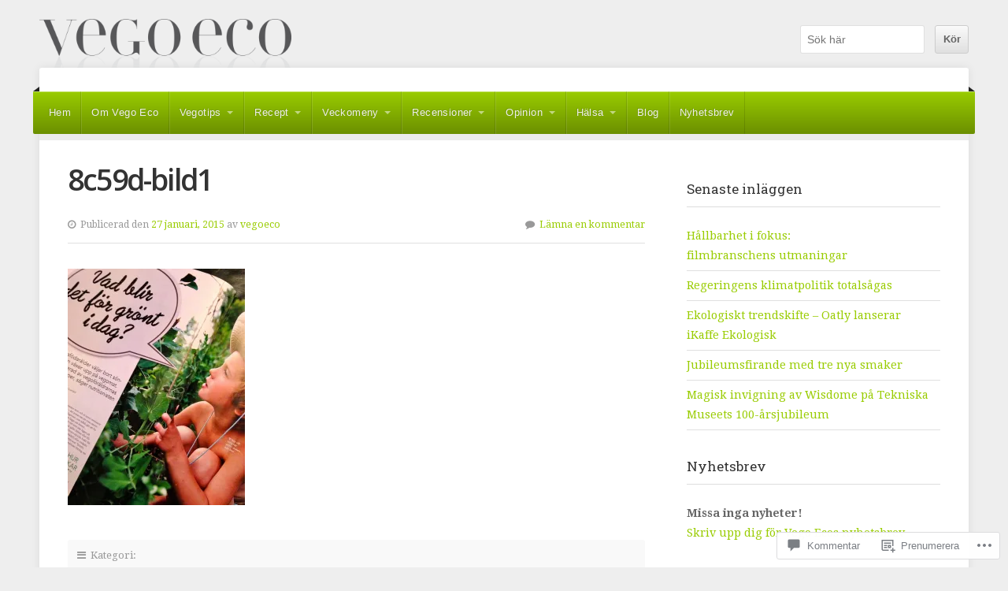

--- FILE ---
content_type: text/html; charset=UTF-8
request_url: https://vegoeco.se/8c59d-bild1/
body_size: 49322
content:
<!DOCTYPE html>

<html class="no-js" lang="sv-SE">

<head>

<meta charset="UTF-8">

<!-- Mobile View -->
<meta name="viewport" content="width=device-width">

<title>8c59d-bild1 | Vego Eco</title>

<link rel="profile" href="http://gmpg.org/xfn/11">
<link rel="pingback" href="https://vegoeco.se/xmlrpc.php">

<meta name='robots' content='max-image-preview:large' />

<!-- Async WordPress.com Remote Login -->
<script id="wpcom_remote_login_js">
var wpcom_remote_login_extra_auth = '';
function wpcom_remote_login_remove_dom_node_id( element_id ) {
	var dom_node = document.getElementById( element_id );
	if ( dom_node ) { dom_node.parentNode.removeChild( dom_node ); }
}
function wpcom_remote_login_remove_dom_node_classes( class_name ) {
	var dom_nodes = document.querySelectorAll( '.' + class_name );
	for ( var i = 0; i < dom_nodes.length; i++ ) {
		dom_nodes[ i ].parentNode.removeChild( dom_nodes[ i ] );
	}
}
function wpcom_remote_login_final_cleanup() {
	wpcom_remote_login_remove_dom_node_classes( "wpcom_remote_login_msg" );
	wpcom_remote_login_remove_dom_node_id( "wpcom_remote_login_key" );
	wpcom_remote_login_remove_dom_node_id( "wpcom_remote_login_validate" );
	wpcom_remote_login_remove_dom_node_id( "wpcom_remote_login_js" );
	wpcom_remote_login_remove_dom_node_id( "wpcom_request_access_iframe" );
	wpcom_remote_login_remove_dom_node_id( "wpcom_request_access_styles" );
}

// Watch for messages back from the remote login
window.addEventListener( "message", function( e ) {
	if ( e.origin === "https://r-login.wordpress.com" ) {
		var data = {};
		try {
			data = JSON.parse( e.data );
		} catch( e ) {
			wpcom_remote_login_final_cleanup();
			return;
		}

		if ( data.msg === 'LOGIN' ) {
			// Clean up the login check iframe
			wpcom_remote_login_remove_dom_node_id( "wpcom_remote_login_key" );

			var id_regex = new RegExp( /^[0-9]+$/ );
			var token_regex = new RegExp( /^.*|.*|.*$/ );
			if (
				token_regex.test( data.token )
				&& id_regex.test( data.wpcomid )
			) {
				// We have everything we need to ask for a login
				var script = document.createElement( "script" );
				script.setAttribute( "id", "wpcom_remote_login_validate" );
				script.src = '/remote-login.php?wpcom_remote_login=validate'
					+ '&wpcomid=' + data.wpcomid
					+ '&token=' + encodeURIComponent( data.token )
					+ '&host=' + window.location.protocol
					+ '//' + window.location.hostname
					+ '&postid=894'
					+ '&is_singular=';
				document.body.appendChild( script );
			}

			return;
		}

		// Safari ITP, not logged in, so redirect
		if ( data.msg === 'LOGIN-REDIRECT' ) {
			window.location = 'https://wordpress.com/log-in?redirect_to=' + window.location.href;
			return;
		}

		// Safari ITP, storage access failed, remove the request
		if ( data.msg === 'LOGIN-REMOVE' ) {
			var css_zap = 'html { -webkit-transition: margin-top 1s; transition: margin-top 1s; } /* 9001 */ html { margin-top: 0 !important; } * html body { margin-top: 0 !important; } @media screen and ( max-width: 782px ) { html { margin-top: 0 !important; } * html body { margin-top: 0 !important; } }';
			var style_zap = document.createElement( 'style' );
			style_zap.type = 'text/css';
			style_zap.appendChild( document.createTextNode( css_zap ) );
			document.body.appendChild( style_zap );

			var e = document.getElementById( 'wpcom_request_access_iframe' );
			e.parentNode.removeChild( e );

			document.cookie = 'wordpress_com_login_access=denied; path=/; max-age=31536000';

			return;
		}

		// Safari ITP
		if ( data.msg === 'REQUEST_ACCESS' ) {
			console.log( 'request access: safari' );

			// Check ITP iframe enable/disable knob
			if ( wpcom_remote_login_extra_auth !== 'safari_itp_iframe' ) {
				return;
			}

			// If we are in a "private window" there is no ITP.
			var private_window = false;
			try {
				var opendb = window.openDatabase( null, null, null, null );
			} catch( e ) {
				private_window = true;
			}

			if ( private_window ) {
				console.log( 'private window' );
				return;
			}

			var iframe = document.createElement( 'iframe' );
			iframe.id = 'wpcom_request_access_iframe';
			iframe.setAttribute( 'scrolling', 'no' );
			iframe.setAttribute( 'sandbox', 'allow-storage-access-by-user-activation allow-scripts allow-same-origin allow-top-navigation-by-user-activation' );
			iframe.src = 'https://r-login.wordpress.com/remote-login.php?wpcom_remote_login=request_access&origin=' + encodeURIComponent( data.origin ) + '&wpcomid=' + encodeURIComponent( data.wpcomid );

			var css = 'html { -webkit-transition: margin-top 1s; transition: margin-top 1s; } /* 9001 */ html { margin-top: 46px !important; } * html body { margin-top: 46px !important; } @media screen and ( max-width: 660px ) { html { margin-top: 71px !important; } * html body { margin-top: 71px !important; } #wpcom_request_access_iframe { display: block; height: 71px !important; } } #wpcom_request_access_iframe { border: 0px; height: 46px; position: fixed; top: 0; left: 0; width: 100%; min-width: 100%; z-index: 99999; background: #23282d; } ';

			var style = document.createElement( 'style' );
			style.type = 'text/css';
			style.id = 'wpcom_request_access_styles';
			style.appendChild( document.createTextNode( css ) );
			document.body.appendChild( style );

			document.body.appendChild( iframe );
		}

		if ( data.msg === 'DONE' ) {
			wpcom_remote_login_final_cleanup();
		}
	}
}, false );

// Inject the remote login iframe after the page has had a chance to load
// more critical resources
window.addEventListener( "DOMContentLoaded", function( e ) {
	var iframe = document.createElement( "iframe" );
	iframe.style.display = "none";
	iframe.setAttribute( "scrolling", "no" );
	iframe.setAttribute( "id", "wpcom_remote_login_key" );
	iframe.src = "https://r-login.wordpress.com/remote-login.php"
		+ "?wpcom_remote_login=key"
		+ "&origin=aHR0cHM6Ly92ZWdvZWNvLnNl"
		+ "&wpcomid=77440499"
		+ "&time=" + Math.floor( Date.now() / 1000 );
	document.body.appendChild( iframe );
}, false );
</script>
<link rel='dns-prefetch' href='//s0.wp.com' />
<link rel='dns-prefetch' href='//widgets.wp.com' />
<link rel='dns-prefetch' href='//wordpress.com' />
<link rel='dns-prefetch' href='//fonts-api.wp.com' />
<link rel="alternate" type="application/rss+xml" title="Vego Eco &raquo; flöde" href="https://vegoeco.se/feed/" />
<link rel="alternate" type="application/rss+xml" title="Vego Eco &raquo; kommentarsflöde" href="https://vegoeco.se/comments/feed/" />
<link rel="alternate" type="application/rss+xml" title="Vego Eco &raquo; 8c59d-bild1 kommentarsflöde" href="https://vegoeco.se/feed/?attachment_id=894" />
	<script type="text/javascript">
		/* <![CDATA[ */
		function addLoadEvent(func) {
			var oldonload = window.onload;
			if (typeof window.onload != 'function') {
				window.onload = func;
			} else {
				window.onload = function () {
					oldonload();
					func();
				}
			}
		}
		/* ]]> */
	</script>
	<style id='wp-emoji-styles-inline-css'>

	img.wp-smiley, img.emoji {
		display: inline !important;
		border: none !important;
		box-shadow: none !important;
		height: 1em !important;
		width: 1em !important;
		margin: 0 0.07em !important;
		vertical-align: -0.1em !important;
		background: none !important;
		padding: 0 !important;
	}
/*# sourceURL=wp-emoji-styles-inline-css */
</style>
<link crossorigin='anonymous' rel='stylesheet' id='all-css-2-1' href='/wp-content/plugins/gutenberg-core/v22.2.0/build/styles/block-library/style.css?m=1764855221i&cssminify=yes' type='text/css' media='all' />
<style id='wp-block-library-inline-css'>
.has-text-align-justify {
	text-align:justify;
}
.has-text-align-justify{text-align:justify;}

/*# sourceURL=wp-block-library-inline-css */
</style><style id='global-styles-inline-css'>
:root{--wp--preset--aspect-ratio--square: 1;--wp--preset--aspect-ratio--4-3: 4/3;--wp--preset--aspect-ratio--3-4: 3/4;--wp--preset--aspect-ratio--3-2: 3/2;--wp--preset--aspect-ratio--2-3: 2/3;--wp--preset--aspect-ratio--16-9: 16/9;--wp--preset--aspect-ratio--9-16: 9/16;--wp--preset--color--black: #000000;--wp--preset--color--cyan-bluish-gray: #abb8c3;--wp--preset--color--white: #ffffff;--wp--preset--color--pale-pink: #f78da7;--wp--preset--color--vivid-red: #cf2e2e;--wp--preset--color--luminous-vivid-orange: #ff6900;--wp--preset--color--luminous-vivid-amber: #fcb900;--wp--preset--color--light-green-cyan: #7bdcb5;--wp--preset--color--vivid-green-cyan: #00d084;--wp--preset--color--pale-cyan-blue: #8ed1fc;--wp--preset--color--vivid-cyan-blue: #0693e3;--wp--preset--color--vivid-purple: #9b51e0;--wp--preset--gradient--vivid-cyan-blue-to-vivid-purple: linear-gradient(135deg,rgb(6,147,227) 0%,rgb(155,81,224) 100%);--wp--preset--gradient--light-green-cyan-to-vivid-green-cyan: linear-gradient(135deg,rgb(122,220,180) 0%,rgb(0,208,130) 100%);--wp--preset--gradient--luminous-vivid-amber-to-luminous-vivid-orange: linear-gradient(135deg,rgb(252,185,0) 0%,rgb(255,105,0) 100%);--wp--preset--gradient--luminous-vivid-orange-to-vivid-red: linear-gradient(135deg,rgb(255,105,0) 0%,rgb(207,46,46) 100%);--wp--preset--gradient--very-light-gray-to-cyan-bluish-gray: linear-gradient(135deg,rgb(238,238,238) 0%,rgb(169,184,195) 100%);--wp--preset--gradient--cool-to-warm-spectrum: linear-gradient(135deg,rgb(74,234,220) 0%,rgb(151,120,209) 20%,rgb(207,42,186) 40%,rgb(238,44,130) 60%,rgb(251,105,98) 80%,rgb(254,248,76) 100%);--wp--preset--gradient--blush-light-purple: linear-gradient(135deg,rgb(255,206,236) 0%,rgb(152,150,240) 100%);--wp--preset--gradient--blush-bordeaux: linear-gradient(135deg,rgb(254,205,165) 0%,rgb(254,45,45) 50%,rgb(107,0,62) 100%);--wp--preset--gradient--luminous-dusk: linear-gradient(135deg,rgb(255,203,112) 0%,rgb(199,81,192) 50%,rgb(65,88,208) 100%);--wp--preset--gradient--pale-ocean: linear-gradient(135deg,rgb(255,245,203) 0%,rgb(182,227,212) 50%,rgb(51,167,181) 100%);--wp--preset--gradient--electric-grass: linear-gradient(135deg,rgb(202,248,128) 0%,rgb(113,206,126) 100%);--wp--preset--gradient--midnight: linear-gradient(135deg,rgb(2,3,129) 0%,rgb(40,116,252) 100%);--wp--preset--font-size--small: 13px;--wp--preset--font-size--medium: 20px;--wp--preset--font-size--large: 36px;--wp--preset--font-size--x-large: 42px;--wp--preset--font-family--albert-sans: 'Albert Sans', sans-serif;--wp--preset--font-family--alegreya: Alegreya, serif;--wp--preset--font-family--arvo: Arvo, serif;--wp--preset--font-family--bodoni-moda: 'Bodoni Moda', serif;--wp--preset--font-family--bricolage-grotesque: 'Bricolage Grotesque', sans-serif;--wp--preset--font-family--cabin: Cabin, sans-serif;--wp--preset--font-family--chivo: Chivo, sans-serif;--wp--preset--font-family--commissioner: Commissioner, sans-serif;--wp--preset--font-family--cormorant: Cormorant, serif;--wp--preset--font-family--courier-prime: 'Courier Prime', monospace;--wp--preset--font-family--crimson-pro: 'Crimson Pro', serif;--wp--preset--font-family--dm-mono: 'DM Mono', monospace;--wp--preset--font-family--dm-sans: 'DM Sans', sans-serif;--wp--preset--font-family--dm-serif-display: 'DM Serif Display', serif;--wp--preset--font-family--domine: Domine, serif;--wp--preset--font-family--eb-garamond: 'EB Garamond', serif;--wp--preset--font-family--epilogue: Epilogue, sans-serif;--wp--preset--font-family--fahkwang: Fahkwang, sans-serif;--wp--preset--font-family--figtree: Figtree, sans-serif;--wp--preset--font-family--fira-sans: 'Fira Sans', sans-serif;--wp--preset--font-family--fjalla-one: 'Fjalla One', sans-serif;--wp--preset--font-family--fraunces: Fraunces, serif;--wp--preset--font-family--gabarito: Gabarito, system-ui;--wp--preset--font-family--ibm-plex-mono: 'IBM Plex Mono', monospace;--wp--preset--font-family--ibm-plex-sans: 'IBM Plex Sans', sans-serif;--wp--preset--font-family--ibarra-real-nova: 'Ibarra Real Nova', serif;--wp--preset--font-family--instrument-serif: 'Instrument Serif', serif;--wp--preset--font-family--inter: Inter, sans-serif;--wp--preset--font-family--josefin-sans: 'Josefin Sans', sans-serif;--wp--preset--font-family--jost: Jost, sans-serif;--wp--preset--font-family--libre-baskerville: 'Libre Baskerville', serif;--wp--preset--font-family--libre-franklin: 'Libre Franklin', sans-serif;--wp--preset--font-family--literata: Literata, serif;--wp--preset--font-family--lora: Lora, serif;--wp--preset--font-family--merriweather: Merriweather, serif;--wp--preset--font-family--montserrat: Montserrat, sans-serif;--wp--preset--font-family--newsreader: Newsreader, serif;--wp--preset--font-family--noto-sans-mono: 'Noto Sans Mono', sans-serif;--wp--preset--font-family--nunito: Nunito, sans-serif;--wp--preset--font-family--open-sans: 'Open Sans', sans-serif;--wp--preset--font-family--overpass: Overpass, sans-serif;--wp--preset--font-family--pt-serif: 'PT Serif', serif;--wp--preset--font-family--petrona: Petrona, serif;--wp--preset--font-family--piazzolla: Piazzolla, serif;--wp--preset--font-family--playfair-display: 'Playfair Display', serif;--wp--preset--font-family--plus-jakarta-sans: 'Plus Jakarta Sans', sans-serif;--wp--preset--font-family--poppins: Poppins, sans-serif;--wp--preset--font-family--raleway: Raleway, sans-serif;--wp--preset--font-family--roboto: Roboto, sans-serif;--wp--preset--font-family--roboto-slab: 'Roboto Slab', serif;--wp--preset--font-family--rubik: Rubik, sans-serif;--wp--preset--font-family--rufina: Rufina, serif;--wp--preset--font-family--sora: Sora, sans-serif;--wp--preset--font-family--source-sans-3: 'Source Sans 3', sans-serif;--wp--preset--font-family--source-serif-4: 'Source Serif 4', serif;--wp--preset--font-family--space-mono: 'Space Mono', monospace;--wp--preset--font-family--syne: Syne, sans-serif;--wp--preset--font-family--texturina: Texturina, serif;--wp--preset--font-family--urbanist: Urbanist, sans-serif;--wp--preset--font-family--work-sans: 'Work Sans', sans-serif;--wp--preset--spacing--20: 0.44rem;--wp--preset--spacing--30: 0.67rem;--wp--preset--spacing--40: 1rem;--wp--preset--spacing--50: 1.5rem;--wp--preset--spacing--60: 2.25rem;--wp--preset--spacing--70: 3.38rem;--wp--preset--spacing--80: 5.06rem;--wp--preset--shadow--natural: 6px 6px 9px rgba(0, 0, 0, 0.2);--wp--preset--shadow--deep: 12px 12px 50px rgba(0, 0, 0, 0.4);--wp--preset--shadow--sharp: 6px 6px 0px rgba(0, 0, 0, 0.2);--wp--preset--shadow--outlined: 6px 6px 0px -3px rgb(255, 255, 255), 6px 6px rgb(0, 0, 0);--wp--preset--shadow--crisp: 6px 6px 0px rgb(0, 0, 0);}:where(.is-layout-flex){gap: 0.5em;}:where(.is-layout-grid){gap: 0.5em;}body .is-layout-flex{display: flex;}.is-layout-flex{flex-wrap: wrap;align-items: center;}.is-layout-flex > :is(*, div){margin: 0;}body .is-layout-grid{display: grid;}.is-layout-grid > :is(*, div){margin: 0;}:where(.wp-block-columns.is-layout-flex){gap: 2em;}:where(.wp-block-columns.is-layout-grid){gap: 2em;}:where(.wp-block-post-template.is-layout-flex){gap: 1.25em;}:where(.wp-block-post-template.is-layout-grid){gap: 1.25em;}.has-black-color{color: var(--wp--preset--color--black) !important;}.has-cyan-bluish-gray-color{color: var(--wp--preset--color--cyan-bluish-gray) !important;}.has-white-color{color: var(--wp--preset--color--white) !important;}.has-pale-pink-color{color: var(--wp--preset--color--pale-pink) !important;}.has-vivid-red-color{color: var(--wp--preset--color--vivid-red) !important;}.has-luminous-vivid-orange-color{color: var(--wp--preset--color--luminous-vivid-orange) !important;}.has-luminous-vivid-amber-color{color: var(--wp--preset--color--luminous-vivid-amber) !important;}.has-light-green-cyan-color{color: var(--wp--preset--color--light-green-cyan) !important;}.has-vivid-green-cyan-color{color: var(--wp--preset--color--vivid-green-cyan) !important;}.has-pale-cyan-blue-color{color: var(--wp--preset--color--pale-cyan-blue) !important;}.has-vivid-cyan-blue-color{color: var(--wp--preset--color--vivid-cyan-blue) !important;}.has-vivid-purple-color{color: var(--wp--preset--color--vivid-purple) !important;}.has-black-background-color{background-color: var(--wp--preset--color--black) !important;}.has-cyan-bluish-gray-background-color{background-color: var(--wp--preset--color--cyan-bluish-gray) !important;}.has-white-background-color{background-color: var(--wp--preset--color--white) !important;}.has-pale-pink-background-color{background-color: var(--wp--preset--color--pale-pink) !important;}.has-vivid-red-background-color{background-color: var(--wp--preset--color--vivid-red) !important;}.has-luminous-vivid-orange-background-color{background-color: var(--wp--preset--color--luminous-vivid-orange) !important;}.has-luminous-vivid-amber-background-color{background-color: var(--wp--preset--color--luminous-vivid-amber) !important;}.has-light-green-cyan-background-color{background-color: var(--wp--preset--color--light-green-cyan) !important;}.has-vivid-green-cyan-background-color{background-color: var(--wp--preset--color--vivid-green-cyan) !important;}.has-pale-cyan-blue-background-color{background-color: var(--wp--preset--color--pale-cyan-blue) !important;}.has-vivid-cyan-blue-background-color{background-color: var(--wp--preset--color--vivid-cyan-blue) !important;}.has-vivid-purple-background-color{background-color: var(--wp--preset--color--vivid-purple) !important;}.has-black-border-color{border-color: var(--wp--preset--color--black) !important;}.has-cyan-bluish-gray-border-color{border-color: var(--wp--preset--color--cyan-bluish-gray) !important;}.has-white-border-color{border-color: var(--wp--preset--color--white) !important;}.has-pale-pink-border-color{border-color: var(--wp--preset--color--pale-pink) !important;}.has-vivid-red-border-color{border-color: var(--wp--preset--color--vivid-red) !important;}.has-luminous-vivid-orange-border-color{border-color: var(--wp--preset--color--luminous-vivid-orange) !important;}.has-luminous-vivid-amber-border-color{border-color: var(--wp--preset--color--luminous-vivid-amber) !important;}.has-light-green-cyan-border-color{border-color: var(--wp--preset--color--light-green-cyan) !important;}.has-vivid-green-cyan-border-color{border-color: var(--wp--preset--color--vivid-green-cyan) !important;}.has-pale-cyan-blue-border-color{border-color: var(--wp--preset--color--pale-cyan-blue) !important;}.has-vivid-cyan-blue-border-color{border-color: var(--wp--preset--color--vivid-cyan-blue) !important;}.has-vivid-purple-border-color{border-color: var(--wp--preset--color--vivid-purple) !important;}.has-vivid-cyan-blue-to-vivid-purple-gradient-background{background: var(--wp--preset--gradient--vivid-cyan-blue-to-vivid-purple) !important;}.has-light-green-cyan-to-vivid-green-cyan-gradient-background{background: var(--wp--preset--gradient--light-green-cyan-to-vivid-green-cyan) !important;}.has-luminous-vivid-amber-to-luminous-vivid-orange-gradient-background{background: var(--wp--preset--gradient--luminous-vivid-amber-to-luminous-vivid-orange) !important;}.has-luminous-vivid-orange-to-vivid-red-gradient-background{background: var(--wp--preset--gradient--luminous-vivid-orange-to-vivid-red) !important;}.has-very-light-gray-to-cyan-bluish-gray-gradient-background{background: var(--wp--preset--gradient--very-light-gray-to-cyan-bluish-gray) !important;}.has-cool-to-warm-spectrum-gradient-background{background: var(--wp--preset--gradient--cool-to-warm-spectrum) !important;}.has-blush-light-purple-gradient-background{background: var(--wp--preset--gradient--blush-light-purple) !important;}.has-blush-bordeaux-gradient-background{background: var(--wp--preset--gradient--blush-bordeaux) !important;}.has-luminous-dusk-gradient-background{background: var(--wp--preset--gradient--luminous-dusk) !important;}.has-pale-ocean-gradient-background{background: var(--wp--preset--gradient--pale-ocean) !important;}.has-electric-grass-gradient-background{background: var(--wp--preset--gradient--electric-grass) !important;}.has-midnight-gradient-background{background: var(--wp--preset--gradient--midnight) !important;}.has-small-font-size{font-size: var(--wp--preset--font-size--small) !important;}.has-medium-font-size{font-size: var(--wp--preset--font-size--medium) !important;}.has-large-font-size{font-size: var(--wp--preset--font-size--large) !important;}.has-x-large-font-size{font-size: var(--wp--preset--font-size--x-large) !important;}.has-albert-sans-font-family{font-family: var(--wp--preset--font-family--albert-sans) !important;}.has-alegreya-font-family{font-family: var(--wp--preset--font-family--alegreya) !important;}.has-arvo-font-family{font-family: var(--wp--preset--font-family--arvo) !important;}.has-bodoni-moda-font-family{font-family: var(--wp--preset--font-family--bodoni-moda) !important;}.has-bricolage-grotesque-font-family{font-family: var(--wp--preset--font-family--bricolage-grotesque) !important;}.has-cabin-font-family{font-family: var(--wp--preset--font-family--cabin) !important;}.has-chivo-font-family{font-family: var(--wp--preset--font-family--chivo) !important;}.has-commissioner-font-family{font-family: var(--wp--preset--font-family--commissioner) !important;}.has-cormorant-font-family{font-family: var(--wp--preset--font-family--cormorant) !important;}.has-courier-prime-font-family{font-family: var(--wp--preset--font-family--courier-prime) !important;}.has-crimson-pro-font-family{font-family: var(--wp--preset--font-family--crimson-pro) !important;}.has-dm-mono-font-family{font-family: var(--wp--preset--font-family--dm-mono) !important;}.has-dm-sans-font-family{font-family: var(--wp--preset--font-family--dm-sans) !important;}.has-dm-serif-display-font-family{font-family: var(--wp--preset--font-family--dm-serif-display) !important;}.has-domine-font-family{font-family: var(--wp--preset--font-family--domine) !important;}.has-eb-garamond-font-family{font-family: var(--wp--preset--font-family--eb-garamond) !important;}.has-epilogue-font-family{font-family: var(--wp--preset--font-family--epilogue) !important;}.has-fahkwang-font-family{font-family: var(--wp--preset--font-family--fahkwang) !important;}.has-figtree-font-family{font-family: var(--wp--preset--font-family--figtree) !important;}.has-fira-sans-font-family{font-family: var(--wp--preset--font-family--fira-sans) !important;}.has-fjalla-one-font-family{font-family: var(--wp--preset--font-family--fjalla-one) !important;}.has-fraunces-font-family{font-family: var(--wp--preset--font-family--fraunces) !important;}.has-gabarito-font-family{font-family: var(--wp--preset--font-family--gabarito) !important;}.has-ibm-plex-mono-font-family{font-family: var(--wp--preset--font-family--ibm-plex-mono) !important;}.has-ibm-plex-sans-font-family{font-family: var(--wp--preset--font-family--ibm-plex-sans) !important;}.has-ibarra-real-nova-font-family{font-family: var(--wp--preset--font-family--ibarra-real-nova) !important;}.has-instrument-serif-font-family{font-family: var(--wp--preset--font-family--instrument-serif) !important;}.has-inter-font-family{font-family: var(--wp--preset--font-family--inter) !important;}.has-josefin-sans-font-family{font-family: var(--wp--preset--font-family--josefin-sans) !important;}.has-jost-font-family{font-family: var(--wp--preset--font-family--jost) !important;}.has-libre-baskerville-font-family{font-family: var(--wp--preset--font-family--libre-baskerville) !important;}.has-libre-franklin-font-family{font-family: var(--wp--preset--font-family--libre-franklin) !important;}.has-literata-font-family{font-family: var(--wp--preset--font-family--literata) !important;}.has-lora-font-family{font-family: var(--wp--preset--font-family--lora) !important;}.has-merriweather-font-family{font-family: var(--wp--preset--font-family--merriweather) !important;}.has-montserrat-font-family{font-family: var(--wp--preset--font-family--montserrat) !important;}.has-newsreader-font-family{font-family: var(--wp--preset--font-family--newsreader) !important;}.has-noto-sans-mono-font-family{font-family: var(--wp--preset--font-family--noto-sans-mono) !important;}.has-nunito-font-family{font-family: var(--wp--preset--font-family--nunito) !important;}.has-open-sans-font-family{font-family: var(--wp--preset--font-family--open-sans) !important;}.has-overpass-font-family{font-family: var(--wp--preset--font-family--overpass) !important;}.has-pt-serif-font-family{font-family: var(--wp--preset--font-family--pt-serif) !important;}.has-petrona-font-family{font-family: var(--wp--preset--font-family--petrona) !important;}.has-piazzolla-font-family{font-family: var(--wp--preset--font-family--piazzolla) !important;}.has-playfair-display-font-family{font-family: var(--wp--preset--font-family--playfair-display) !important;}.has-plus-jakarta-sans-font-family{font-family: var(--wp--preset--font-family--plus-jakarta-sans) !important;}.has-poppins-font-family{font-family: var(--wp--preset--font-family--poppins) !important;}.has-raleway-font-family{font-family: var(--wp--preset--font-family--raleway) !important;}.has-roboto-font-family{font-family: var(--wp--preset--font-family--roboto) !important;}.has-roboto-slab-font-family{font-family: var(--wp--preset--font-family--roboto-slab) !important;}.has-rubik-font-family{font-family: var(--wp--preset--font-family--rubik) !important;}.has-rufina-font-family{font-family: var(--wp--preset--font-family--rufina) !important;}.has-sora-font-family{font-family: var(--wp--preset--font-family--sora) !important;}.has-source-sans-3-font-family{font-family: var(--wp--preset--font-family--source-sans-3) !important;}.has-source-serif-4-font-family{font-family: var(--wp--preset--font-family--source-serif-4) !important;}.has-space-mono-font-family{font-family: var(--wp--preset--font-family--space-mono) !important;}.has-syne-font-family{font-family: var(--wp--preset--font-family--syne) !important;}.has-texturina-font-family{font-family: var(--wp--preset--font-family--texturina) !important;}.has-urbanist-font-family{font-family: var(--wp--preset--font-family--urbanist) !important;}.has-work-sans-font-family{font-family: var(--wp--preset--font-family--work-sans) !important;}
/*# sourceURL=global-styles-inline-css */
</style>

<style id='classic-theme-styles-inline-css'>
/*! This file is auto-generated */
.wp-block-button__link{color:#fff;background-color:#32373c;border-radius:9999px;box-shadow:none;text-decoration:none;padding:calc(.667em + 2px) calc(1.333em + 2px);font-size:1.125em}.wp-block-file__button{background:#32373c;color:#fff;text-decoration:none}
/*# sourceURL=/wp-includes/css/classic-themes.min.css */
</style>
<link crossorigin='anonymous' rel='stylesheet' id='all-css-4-1' href='/_static/??-eJx9j9sOwjAIhl/[base64]&cssminify=yes' type='text/css' media='all' />
<link rel='stylesheet' id='verbum-gutenberg-css-css' href='https://widgets.wp.com/verbum-block-editor/block-editor.css?ver=1738686361' media='all' />
<link crossorigin='anonymous' rel='stylesheet' id='all-css-6-1' href='/_static/??-eJyVj9EKwjAMRX/ImhWZPonfUkec0SYpa8qYX29UEPFtb8m5ORcCcwmDiqEYcAslt5GkwqDMjkKmO/pW/8jWyQYIRI3crt/hE/x02hXZG8qETI1BpzEJPZKRClRbMq43AuuZVoqvDy5+F9KMVfktn/gY97uu7w4x9rcntedj+A==&cssminify=yes' type='text/css' media='all' />
<link rel='stylesheet' id='organization-fonts-css' href='https://fonts-api.wp.com/css?family=Roboto+Slab%3A400%2C300%7COpen+Sans%3A400%2C600%2C700%2C800%2C800italic%2C600italic%2C700italic%2C400italic%7CLora%3A400%2C400italic%2C700%2C700italic%7CDroid+Serif%3A400%2C400i%2C700%2C700i&#038;subset=latin%2Clatin-ext%2Clatin%2Clatin&#038;ver=1.0' media='all' />
<style id='jetpack_facebook_likebox-inline-css'>
.widget_facebook_likebox {
	overflow: hidden;
}

/*# sourceURL=/wp-content/mu-plugins/jetpack-plugin/moon/modules/widgets/facebook-likebox/style.css */
</style>
<link crossorigin='anonymous' rel='stylesheet' id='all-css-10-1' href='/_static/??-eJzTLy/QTc7PK0nNK9HPLdUtyClNz8wr1i9KTcrJTwcy0/WTi5G5ekCujj52Temp+bo5+cmJJZn5eSgc3bScxMwikFb7XFtDE1NLExMLc0OTLACohS2q&cssminify=yes' type='text/css' media='all' />
<style id='jetpack-global-styles-frontend-style-inline-css'>
:root { --font-headings: unset; --font-base: unset; --font-headings-default: -apple-system,BlinkMacSystemFont,"Segoe UI",Roboto,Oxygen-Sans,Ubuntu,Cantarell,"Helvetica Neue",sans-serif; --font-base-default: -apple-system,BlinkMacSystemFont,"Segoe UI",Roboto,Oxygen-Sans,Ubuntu,Cantarell,"Helvetica Neue",sans-serif;}
/*# sourceURL=jetpack-global-styles-frontend-style-inline-css */
</style>
<link crossorigin='anonymous' rel='stylesheet' id='all-css-12-1' href='/wp-content/themes/h4/global.css?m=1420737423i&cssminify=yes' type='text/css' media='all' />
<script type="text/javascript" id="wpcom-actionbar-placeholder-js-extra">
/* <![CDATA[ */
var actionbardata = {"siteID":"77440499","postID":"894","siteURL":"https://vegoeco.se","xhrURL":"https://vegoeco.se/wp-admin/admin-ajax.php","nonce":"dd15ffb2a3","isLoggedIn":"","statusMessage":"","subsEmailDefault":"instantly","proxyScriptUrl":"https://s0.wp.com/wp-content/js/wpcom-proxy-request.js?m=1513050504i&amp;ver=20211021","shortlink":"https://wp.me/a5eVOj-eq","i18n":{"followedText":"Nya inl\u00e4gg fr\u00e5n denna webbplats kommer nu visas i din \u003Ca href=\"https://wordpress.com/reader\"\u003EL\u00e4sare\u003C/a\u003E","foldBar":"Minimera detta f\u00e4lt","unfoldBar":"Expandera detta f\u00e4lt","shortLinkCopied":"Kortl\u00e4nk kopierad till urklipp."}};
//# sourceURL=wpcom-actionbar-placeholder-js-extra
/* ]]> */
</script>
<script type="text/javascript" id="jetpack-mu-wpcom-settings-js-before">
/* <![CDATA[ */
var JETPACK_MU_WPCOM_SETTINGS = {"assetsUrl":"https://s0.wp.com/wp-content/mu-plugins/jetpack-mu-wpcom-plugin/moon/jetpack_vendor/automattic/jetpack-mu-wpcom/src/build/"};
//# sourceURL=jetpack-mu-wpcom-settings-js-before
/* ]]> */
</script>
<script crossorigin='anonymous' type='text/javascript'  src='/_static/??-eJyVj0sOwjAMRC9EmwLit0CsuQD7qHUbR82ntgOU05OiIrFDXXkx783I6hGLOngBL8qyol6KSOE5lpZXKmfo6z41wFNohwQ0zqd06P9ChcOOtMAv/F0TAy4rkcBhcipQpz2+tGDwU48Jd6DrB11ocopALbJZ6M1/tSg3bDjLF3deHzbVblvtjyf7BiqFcC0='></script>
<script type="text/javascript" id="rlt-proxy-js-after">
/* <![CDATA[ */
	rltInitialize( {"token":null,"iframeOrigins":["https:\/\/widgets.wp.com"]} );
//# sourceURL=rlt-proxy-js-after
/* ]]> */
</script>
<link rel="EditURI" type="application/rsd+xml" title="RSD" href="https://vegoeco.wordpress.com/xmlrpc.php?rsd" />
<meta name="generator" content="WordPress.com" />
<link rel="canonical" href="https://vegoeco.se/8c59d-bild1/" />
<link rel='shortlink' href='https://wp.me/a5eVOj-eq' />
<link rel="alternate" type="application/json+oembed" href="https://public-api.wordpress.com/oembed/?format=json&amp;url=https%3A%2F%2Fvegoeco.se%2F8c59d-bild1%2F&amp;for=wpcom-auto-discovery" /><link rel="alternate" type="application/xml+oembed" href="https://public-api.wordpress.com/oembed/?format=xml&amp;url=https%3A%2F%2Fvegoeco.se%2F8c59d-bild1%2F&amp;for=wpcom-auto-discovery" />
<!-- Jetpack Open Graph Tags -->
<meta property="og:type" content="article" />
<meta property="og:title" content="8c59d-bild1" />
<meta property="og:url" content="https://vegoeco.se/8c59d-bild1/" />
<meta property="og:description" content="Besök inlägget om du vill veta mer." />
<meta property="article:published_time" content="2015-01-27T12:50:51+00:00" />
<meta property="article:modified_time" content="2015-01-27T12:50:51+00:00" />
<meta property="og:site_name" content="Vego Eco" />
<meta property="og:image" content="https://vegoeco.se/wp-content/uploads/2013/06/8c59d-bild1.jpg" />
<meta property="og:image:alt" content="" />
<meta property="og:locale" content="sv_SE" />
<meta property="article:publisher" content="https://www.facebook.com/WordPresscom" />
<meta name="twitter:creator" content="@vegoeco" />
<meta name="twitter:site" content="@vegoeco" />
<meta name="twitter:text:title" content="8c59d-bild1" />
<meta name="twitter:image" content="https://i0.wp.com/vegoeco.se/wp-content/uploads/2013/06/8c59d-bild1.jpg?fit=900%2C1200&#038;ssl=1&#038;w=640" />
<meta name="twitter:card" content="summary_large_image" />
<meta name="twitter:description" content="Inlägg av @vegoeco." />

<!-- End Jetpack Open Graph Tags -->
<link rel="shortcut icon" type="image/x-icon" href="https://secure.gravatar.com/blavatar/1e692c91d095402777d6ed83f10e6ec998a37b91ce4dcd010cd332f207af473e?s=32" sizes="16x16" />
<link rel="icon" type="image/x-icon" href="https://secure.gravatar.com/blavatar/1e692c91d095402777d6ed83f10e6ec998a37b91ce4dcd010cd332f207af473e?s=32" sizes="16x16" />
<link rel="apple-touch-icon" href="https://secure.gravatar.com/blavatar/1e692c91d095402777d6ed83f10e6ec998a37b91ce4dcd010cd332f207af473e?s=114" />
<link rel='openid.server' href='https://vegoeco.se/?openidserver=1' />
<link rel='openid.delegate' href='https://vegoeco.se/' />
<link rel="search" type="application/opensearchdescription+xml" href="https://vegoeco.se/osd.xml" title="Vego Eco" />
<link rel="search" type="application/opensearchdescription+xml" href="https://s1.wp.com/opensearch.xml" title="WordPress.com" />
		<style type="text/css">
			.recentcomments a {
				display: inline !important;
				padding: 0 !important;
				margin: 0 !important;
			}

			table.recentcommentsavatartop img.avatar, table.recentcommentsavatarend img.avatar {
				border: 0px;
				margin: 0;
			}

			table.recentcommentsavatartop a, table.recentcommentsavatarend a {
				border: 0px !important;
				background-color: transparent !important;
			}

			td.recentcommentsavatarend, td.recentcommentsavatartop {
				padding: 0px 0px 1px 0px;
				margin: 0px;
			}

			td.recentcommentstextend {
				border: none !important;
				padding: 0px 0px 2px 10px;
			}

			.rtl td.recentcommentstextend {
				padding: 0px 10px 2px 0px;
			}

			td.recentcommentstexttop {
				border: none;
				padding: 0px 0px 0px 10px;
			}

			.rtl td.recentcommentstexttop {
				padding: 0px 10px 0px 0px;
			}
		</style>
		<meta name="description" content="För en grönare vardag" />
	<style type="text/css" id="organization-header-css">
			.site-header {
			background: url(https://vegoeco.se/wp-content/uploads/2015/04/cropped-header-e1428243665929.jpg) no-repeat scroll top;
			background-size: 1600px auto;
		}
		</style>
<link crossorigin='anonymous' rel='stylesheet' id='all-css-0-3' href='/_static/??-eJydjEEKwjAQRS9kOtRiiwvxKJImIUxNMkNnQvH2piAUl7r5vA+PBxsbR0VDUcjVcKoRi8ASlK17fj5kon18TUFgQx+DCjRPbVxtPqhzIif4P6nEhkkaib5S+DX3wOJgrpg8SJ3FrciK1OSv12Use/meb/10Ga7TOPTn5Q0M/GSL&cssminify=yes' type='text/css' media='all' />
</head>

<body class="attachment wp-singular attachment-template-default single single-attachment postid-894 attachmentid-894 attachment-jpeg custom-background wp-theme-premiumorganization customizer-styles-applied organization-singular organization-right-sidebar organization-sidebar-active no-featured-image jetpack-reblog-enabled custom-colors">

<!-- BEGIN #wrap -->
<div id="wrap">

	<!-- BEGIN #header -->
	<div id="header">

		<!-- BEGIN .row -->
		<div class="row">

			<div class="site-info">

				<!-- BEGIN .logo -->
				<div class="logo">

											<h1 id="custom-header"><a href="https://vegoeco.se/"><img src="https://vegoeco.files.wordpress.com/2015/04/vego-eco4-e1428258077881.png?w=720&#038;h=120&#038;crop=1" alt="Vego Eco" />Vego Eco</a></h1>
					
				<!-- END .logo -->
				</div>

				<div class="header-search">
					<form method="get" id="searchform" action="https://vegoeco.se/">
						<input type="search" class="search-field" placeholder="Sök här" value="" name="s" title="Sök">
						<input type="submit" id="searchsubmit" value='Kör' />
					</form>
				</div>

			</div>

		<!-- END .row -->
		</div>

		<!-- BEGIN .row -->
		<div class="row">

			<!-- BEGIN #navigation -->
			<nav id="navigation" class="navigation-main" role="navigation">

				<h1 class="menu-toggle">Meny</h1>

				<div class="menu-container"><ul id="menu-meny-1" class="menu"><li id="menu-item-3164" class="menu-item menu-item-type-custom menu-item-object-custom menu-item-3164"><a href="https://vegoeco.wordpress.com/">Hem</a></li>
<li id="menu-item-21638" class="menu-item menu-item-type-post_type menu-item-object-page menu-item-21638"><a href="https://vegoeco.se/om-vego/">Om Vego Eco</a></li>
<li id="menu-item-21632" class="menu-item menu-item-type-post_type menu-item-object-page menu-item-has-children menu-item-21632"><a href="https://vegoeco.se/vegotips/">Vegotips</a>
<ul class="sub-menu">
	<li id="menu-item-21639" class="menu-item menu-item-type-post_type menu-item-object-page menu-item-21639"><a href="https://vegoeco.se/vegetariska-alternativ/">Vegetariska alternativ</a></li>
	<li id="menu-item-21636" class="menu-item menu-item-type-post_type menu-item-object-page menu-item-21636"><a href="https://vegoeco.se/lankar-info/">Länkar &amp; info</a></li>
</ul>
</li>
<li id="menu-item-4515" class="menu-item menu-item-type-post_type menu-item-object-page menu-item-has-children menu-item-4515"><a href="https://vegoeco.se/recept/">Recept</a>
<ul class="sub-menu">
	<li id="menu-item-4551" class="menu-item menu-item-type-custom menu-item-object-custom menu-item-4551"><a href="https://vegoeco.wordpress.com/category/recept-2/">Alla</a></li>
	<li id="menu-item-4517" class="menu-item menu-item-type-taxonomy menu-item-object-category menu-item-has-children menu-item-4517"><a href="https://vegoeco.se/category/recept-2/baka-recept/">Baka</a>
	<ul class="sub-menu">
		<li id="menu-item-4609" class="menu-item menu-item-type-taxonomy menu-item-object-category menu-item-4609"><a href="https://vegoeco.se/category/recept-2/baka-recept/bullar-baka/">Bullar</a></li>
		<li id="menu-item-4518" class="menu-item menu-item-type-taxonomy menu-item-object-category menu-item-has-children menu-item-4518"><a href="https://vegoeco.se/category/recept-2/baka-recept/brod-recept/">Bröd</a>
		<ul class="sub-menu">
			<li id="menu-item-4610" class="menu-item menu-item-type-taxonomy menu-item-object-category menu-item-4610"><a href="https://vegoeco.se/category/recept-2/baka-recept/hart-brod-baka/">Hårt bröd</a></li>
			<li id="menu-item-4611" class="menu-item menu-item-type-taxonomy menu-item-object-category menu-item-4611"><a href="https://vegoeco.se/category/recept-2/baka-recept/jasa-over-natten-baka/">Jäsa över natten</a></li>
			<li id="menu-item-4639" class="menu-item menu-item-type-taxonomy menu-item-object-category menu-item-4639"><a href="https://vegoeco.se/category/recept-2/baka-recept/mjukt-brod/">Mjukt bröd</a></li>
			<li id="menu-item-4614" class="menu-item menu-item-type-taxonomy menu-item-object-category menu-item-4614"><a href="https://vegoeco.se/category/recept-2/baka-recept/surdeg-baka/">Surdeg</a></li>
		</ul>
</li>
		<li id="menu-item-4612" class="menu-item menu-item-type-taxonomy menu-item-object-category menu-item-4612"><a href="https://vegoeco.se/category/recept-2/baka-recept/kakor-baka/">Kakor</a></li>
		<li id="menu-item-4700" class="menu-item menu-item-type-taxonomy menu-item-object-category menu-item-4700"><a href="https://vegoeco.se/category/recept-2/baka-recept/mjuka-kakor-muffins/">Mjuka kakor &amp; muffins</a></li>
		<li id="menu-item-7582" class="menu-item menu-item-type-taxonomy menu-item-object-category menu-item-7582"><a href="https://vegoeco.se/category/recept-2/baka-recept/paj-baka/">Paj</a></li>
		<li id="menu-item-4613" class="menu-item menu-item-type-taxonomy menu-item-object-category menu-item-4613"><a href="https://vegoeco.se/category/recept-2/baka-recept/semlor-baka/">Semlor</a></li>
		<li id="menu-item-4615" class="menu-item menu-item-type-taxonomy menu-item-object-category menu-item-4615"><a href="https://vegoeco.se/category/recept-2/baka-recept/tartor/">Tårtor</a></li>
	</ul>
</li>
	<li id="menu-item-4625" class="menu-item menu-item-type-taxonomy menu-item-object-category menu-item-has-children menu-item-4625"><a href="https://vegoeco.se/category/recept-2/lunch-middag/">Lunch / middag</a>
	<ul class="sub-menu">
		<li id="menu-item-4626" class="menu-item menu-item-type-taxonomy menu-item-object-category menu-item-4626"><a href="https://vegoeco.se/category/recept-2/lunch-middag/biff-recept/">Biff</a></li>
		<li id="menu-item-4627" class="menu-item menu-item-type-taxonomy menu-item-object-category menu-item-4627"><a href="https://vegoeco.se/category/recept-2/lunch-middag/bulgur-lunch-middag/">Bulgur</a></li>
		<li id="menu-item-4628" class="menu-item menu-item-type-taxonomy menu-item-object-category menu-item-4628"><a href="https://vegoeco.se/category/recept-2/lunch-middag/couscous-lunch-middag/">Couscous</a></li>
		<li id="menu-item-4629" class="menu-item menu-item-type-taxonomy menu-item-object-category menu-item-4629"><a href="https://vegoeco.se/category/recept-2/lunch-middag/lasagne-lunch-middag/">Lasagne</a></li>
		<li id="menu-item-4630" class="menu-item menu-item-type-taxonomy menu-item-object-category menu-item-4630"><a href="https://vegoeco.se/category/recept-2/lunch-middag/paj-lunch-middag/">Paj</a></li>
		<li id="menu-item-4631" class="menu-item menu-item-type-taxonomy menu-item-object-category menu-item-4631"><a href="https://vegoeco.se/category/recept-2/lunch-middag/pasta-lunch-middag/">Pasta</a></li>
		<li id="menu-item-4632" class="menu-item menu-item-type-taxonomy menu-item-object-category menu-item-4632"><a href="https://vegoeco.se/category/recept-2/lunch-middag/potatis-lunch-middag/">Potatis</a></li>
		<li id="menu-item-4633" class="menu-item menu-item-type-taxonomy menu-item-object-category menu-item-4633"><a href="https://vegoeco.se/category/recept-2/lunch-middag/ris-lunch-middag/">Ris</a></li>
		<li id="menu-item-4634" class="menu-item menu-item-type-taxonomy menu-item-object-category menu-item-4634"><a href="https://vegoeco.se/category/recept-2/lunch-middag/sallad-lunch-middag/">Sallad</a></li>
		<li id="menu-item-4635" class="menu-item menu-item-type-taxonomy menu-item-object-category menu-item-4635"><a href="https://vegoeco.se/category/recept-2/lunch-middag/soppa-lunch-middag/">Soppa</a></li>
	</ul>
</li>
	<li id="menu-item-4616" class="menu-item menu-item-type-taxonomy menu-item-object-category menu-item-4616"><a href="https://vegoeco.se/category/recept-2/frukost-recept/">Frukost</a></li>
	<li id="menu-item-4617" class="menu-item menu-item-type-taxonomy menu-item-object-category menu-item-4617"><a href="https://vegoeco.se/category/recept-2/glass-recept/">Glass</a></li>
	<li id="menu-item-4618" class="menu-item menu-item-type-taxonomy menu-item-object-category menu-item-4618"><a href="https://vegoeco.se/category/recept-2/glutenfritt/">Glutenfritt</a></li>
	<li id="menu-item-4620" class="menu-item menu-item-type-taxonomy menu-item-object-category menu-item-4620"><a href="https://vegoeco.se/category/recept-2/grilla-recept/">Grilla</a></li>
	<li id="menu-item-4621" class="menu-item menu-item-type-taxonomy menu-item-object-category menu-item-has-children menu-item-4621"><a href="https://vegoeco.se/category/recept-2/hogtider/">Högtider</a>
	<ul class="sub-menu">
		<li id="menu-item-4622" class="menu-item menu-item-type-taxonomy menu-item-object-category menu-item-4622"><a href="https://vegoeco.se/category/recept-2/hogtider/jul-hogtider/">Jul</a></li>
		<li id="menu-item-4623" class="menu-item menu-item-type-taxonomy menu-item-object-category menu-item-4623"><a href="https://vegoeco.se/category/recept-2/hogtider/midsommar-hogtider/">Midsommar</a></li>
		<li id="menu-item-4624" class="menu-item menu-item-type-taxonomy menu-item-object-category menu-item-4624"><a href="https://vegoeco.se/category/recept-2/hogtider/pask-hogtider/">Påsk</a></li>
	</ul>
</li>
	<li id="menu-item-4636" class="menu-item menu-item-type-taxonomy menu-item-object-category menu-item-4636"><a href="https://vegoeco.se/category/recept-2/raw-recept/">Raw</a></li>
	<li id="menu-item-4638" class="menu-item menu-item-type-taxonomy menu-item-object-category menu-item-4638"><a href="https://vegoeco.se/category/recept-2/smootie/">Smootie</a></li>
	<li id="menu-item-4520" class="menu-item menu-item-type-taxonomy menu-item-object-category menu-item-has-children menu-item-4520"><a href="https://vegoeco.se/category/recept-2/tillbehor-recept/">Tillbehör</a>
	<ul class="sub-menu">
		<li id="menu-item-4640" class="menu-item menu-item-type-taxonomy menu-item-object-category menu-item-4640"><a href="https://vegoeco.se/category/recept-2/marmelad/">Marmelad</a></li>
		<li id="menu-item-4637" class="menu-item menu-item-type-taxonomy menu-item-object-category menu-item-4637"><a href="https://vegoeco.se/category/recept-2/sas-recept/">Sås</a></li>
		<li id="menu-item-4649" class="menu-item menu-item-type-taxonomy menu-item-object-category menu-item-4649"><a href="https://vegoeco.se/category/recept-2/ovrigt/">Övrigt</a></li>
	</ul>
</li>
</ul>
</li>
<li id="menu-item-11701" class="menu-item menu-item-type-post_type menu-item-object-page menu-item-has-children menu-item-11701"><a href="https://vegoeco.se/veckomeny/">Veckomeny</a>
<ul class="sub-menu">
	<li id="menu-item-12341" class="menu-item menu-item-type-post_type menu-item-object-post menu-item-12341"><a href="https://vegoeco.se/2017/10/29/veckomeny-30-oktober/">Veckomeny 30 oktober</a></li>
	<li id="menu-item-12300" class="menu-item menu-item-type-post_type menu-item-object-post menu-item-12300"><a href="https://vegoeco.se/2017/10/22/veckomeny-23-oktober/">Veckomeny 23 oktober</a></li>
	<li id="menu-item-12270" class="menu-item menu-item-type-post_type menu-item-object-post menu-item-12270"><a href="https://vegoeco.se/2017/10/15/veckomeny-16-oktober/">Veckomeny 16 oktober</a></li>
	<li id="menu-item-12220" class="menu-item menu-item-type-post_type menu-item-object-post menu-item-12220"><a href="https://vegoeco.se/2017/10/08/veckomeny-9-oktober/">Veckomeny 9 oktober</a></li>
	<li id="menu-item-12191" class="menu-item menu-item-type-post_type menu-item-object-post menu-item-12191"><a href="https://vegoeco.se/2017/10/01/veckomeny-2-oktober/">Veckomeny 2 oktober</a></li>
	<li id="menu-item-12166" class="menu-item menu-item-type-post_type menu-item-object-post menu-item-12166"><a href="https://vegoeco.se/2017/09/24/veckomeny-25-september/">Veckomeny 25 september</a></li>
	<li id="menu-item-12125" class="menu-item menu-item-type-post_type menu-item-object-post menu-item-12125"><a href="https://vegoeco.se/2017/09/17/veckomeny-18-september/">Veckomeny 18 september</a></li>
	<li id="menu-item-12099" class="menu-item menu-item-type-post_type menu-item-object-post menu-item-12099"><a href="https://vegoeco.se/2017/09/10/veckomeny-11-september/">Veckomeny 11 september</a></li>
	<li id="menu-item-12079" class="menu-item menu-item-type-post_type menu-item-object-post menu-item-12079"><a href="https://vegoeco.se/2017/09/03/veckomeny-4-september/">Veckomeny 4 september</a></li>
	<li id="menu-item-12039" class="menu-item menu-item-type-post_type menu-item-object-post menu-item-12039"><a href="https://vegoeco.se/2017/08/27/veckomeny-28-augusti/">Veckomeny 28 augusti</a></li>
	<li id="menu-item-12019" class="menu-item menu-item-type-post_type menu-item-object-post menu-item-12019"><a href="https://vegoeco.se/2017/08/20/veckomeny-21-augusti/">Veckomeny 21 augusti</a></li>
	<li id="menu-item-11952" class="menu-item menu-item-type-post_type menu-item-object-post menu-item-11952"><a href="https://vegoeco.se/2017/08/13/veckomeny-14-augusti/">Veckomeny 14 augusti</a></li>
	<li id="menu-item-11911" class="menu-item menu-item-type-post_type menu-item-object-post menu-item-11911"><a href="https://vegoeco.se/2017/08/06/veckomeny-7-augusti/">Veckomeny 7 augusti</a></li>
	<li id="menu-item-11891" class="menu-item menu-item-type-post_type menu-item-object-post menu-item-11891"><a href="https://vegoeco.se/2017/07/30/veckomeny-31-juli/">Veckomeny 31 juli</a></li>
	<li id="menu-item-11883" class="menu-item menu-item-type-post_type menu-item-object-post menu-item-11883"><a href="https://vegoeco.se/2017/07/23/veckomeny-24-juli/">Veckomeny 24 juli</a></li>
	<li id="menu-item-11836" class="menu-item menu-item-type-post_type menu-item-object-post menu-item-11836"><a href="https://vegoeco.se/2017/07/16/veckomeny-17-juli/">Veckomeny 17 juli</a></li>
	<li id="menu-item-11821" class="menu-item menu-item-type-post_type menu-item-object-post menu-item-11821"><a href="https://vegoeco.se/2017/07/09/veckomeny-10-juli/">Veckomeny 10 juli</a></li>
	<li id="menu-item-11768" class="menu-item menu-item-type-post_type menu-item-object-post menu-item-11768"><a href="https://vegoeco.se/2017/07/02/veckomeny-3-juli/">Veckomeny 3 juli</a></li>
	<li id="menu-item-11726" class="menu-item menu-item-type-post_type menu-item-object-post menu-item-11726"><a href="https://vegoeco.se/2017/06/25/veckomeny-26-juni/">Veckomeny 26 juni</a></li>
	<li id="menu-item-11704" class="menu-item menu-item-type-post_type menu-item-object-post menu-item-11704"><a href="https://vegoeco.se/2017/06/18/veckomeny-19-juni/">Veckomeny 19 juni</a></li>
</ul>
</li>
<li id="menu-item-4511" class="menu-item menu-item-type-taxonomy menu-item-object-category menu-item-has-children menu-item-4511"><a href="https://vegoeco.se/category/recensioner/">Recensioner</a>
<ul class="sub-menu">
	<li id="menu-item-4513" class="menu-item menu-item-type-taxonomy menu-item-object-category menu-item-4513"><a href="https://vegoeco.se/category/recensioner/bocker-recensioner/">Böcker</a></li>
	<li id="menu-item-4512" class="menu-item menu-item-type-taxonomy menu-item-object-category menu-item-4512"><a href="https://vegoeco.se/category/recensioner/film-recensioner/">Film</a></li>
	<li id="menu-item-12156" class="menu-item menu-item-type-taxonomy menu-item-object-category menu-item-12156"><a href="https://vegoeco.se/category/recensioner/radio-pod/">Radio / pod</a></li>
	<li id="menu-item-12157" class="menu-item menu-item-type-taxonomy menu-item-object-category menu-item-12157"><a href="https://vegoeco.se/category/recensioner/restaurang/">Restaurang</a></li>
	<li id="menu-item-4648" class="menu-item menu-item-type-taxonomy menu-item-object-category menu-item-4648"><a href="https://vegoeco.se/category/recensioner/tidning-magasin/">Tidning / magasin</a></li>
	<li id="menu-item-4514" class="menu-item menu-item-type-taxonomy menu-item-object-category menu-item-4514"><a href="https://vegoeco.se/category/recensioner/tv-recensioner/">TV</a></li>
</ul>
</li>
<li id="menu-item-4600" class="menu-item menu-item-type-taxonomy menu-item-object-category menu-item-has-children menu-item-4600"><a href="https://vegoeco.se/category/opinion/">Opinion</a>
<ul class="sub-menu">
	<li id="menu-item-4605" class="menu-item menu-item-type-taxonomy menu-item-object-category menu-item-4605"><a href="https://vegoeco.se/category/opinion/debatt/">Debatt</a></li>
	<li id="menu-item-4647" class="menu-item menu-item-type-taxonomy menu-item-object-category menu-item-4647"><a href="https://vegoeco.se/category/opinion/djurratt/">Djurrätt</a></li>
	<li id="menu-item-4607" class="menu-item menu-item-type-taxonomy menu-item-object-category menu-item-4607"><a href="https://vegoeco.se/category/opinion/kronikor/">Krönikor</a></li>
	<li id="menu-item-8033" class="menu-item menu-item-type-taxonomy menu-item-object-category menu-item-8033"><a href="https://vegoeco.se/category/miljo/">Miljö</a></li>
	<li id="menu-item-4651" class="menu-item menu-item-type-taxonomy menu-item-object-category menu-item-4651"><a href="https://vegoeco.se/category/vegan/">Vegan</a></li>
</ul>
</li>
<li id="menu-item-11040" class="menu-item menu-item-type-taxonomy menu-item-object-category menu-item-has-children menu-item-11040"><a href="https://vegoeco.se/category/halsa/">Hälsa</a>
<ul class="sub-menu">
	<li id="menu-item-11039" class="menu-item menu-item-type-taxonomy menu-item-object-category menu-item-has-children menu-item-11039"><a href="https://vegoeco.se/category/halsa/barn/">Barn</a>
	<ul class="sub-menu">
		<li id="menu-item-4602" class="menu-item menu-item-type-taxonomy menu-item-object-category menu-item-4602"><a href="https://vegoeco.se/category/halsa/barn/forskola-barn/">Förskola</a></li>
		<li id="menu-item-4604" class="menu-item menu-item-type-taxonomy menu-item-object-category menu-item-4604"><a href="https://vegoeco.se/category/halsa/barn/skola-barn/">Skola</a></li>
		<li id="menu-item-4603" class="menu-item menu-item-type-taxonomy menu-item-object-category menu-item-4603"><a href="https://vegoeco.se/category/halsa/barn/kost/">Kost</a></li>
	</ul>
</li>
	<li id="menu-item-11038" class="menu-item menu-item-type-taxonomy menu-item-object-category menu-item-11038"><a href="https://vegoeco.se/category/halsa/hudvard/">Hudvård</a></li>
</ul>
</li>
<li id="menu-item-3190" class="menu-item menu-item-type-post_type menu-item-object-page current_page_parent menu-item-3190"><a href="https://vegoeco.se/blog/">Blog</a></li>
<li id="menu-item-11939" class="menu-item menu-item-type-post_type menu-item-object-page menu-item-11939"><a href="https://vegoeco.se/nyhetsbrev/">Nyhetsbrev</a></li>
</ul></div>
				<span class="corner-left"></span>
				<span class="corner-right"></span>

			</nav><!-- END #navigation -->

		<!-- END .row -->
		</div>

	<!-- END #header -->
	</div>

<!-- BEGIN .container -->
<div class="container" id="post-894">

	<!-- BEGIN .row -->
	<div class="row">

	
		<!-- BEGIN .eight columns -->
		<div class="eight columns no-img">

			<!-- BEGIN #postarea -->
			<div id="postarea" class="post-894 attachment type-attachment status-inherit hentry">

				
<h1 class="headline">8c59d-bild1</h1>

<div class="post-author">
	<p class="align-left"><i class="fa fa-clock-o"></i>&nbsp;&nbsp;<span class="posted-on">Publicerad den <a href="https://vegoeco.se/8c59d-bild1/" title="01:50" rel="bookmark"><time class="entry-date published" datetime="2015-01-27T13:50:51+01:00">27 januari, 2015</time></a></span><span class="byline"> av <span class="author vcard"><a class="url fn n" href="https://vegoeco.se/author/vegoeco/" title="Visa alla inlägg av vegoeco">vegoeco</a></span></span></p>
			<p class="align-right"><i class="fa fa-comment"></i>&nbsp;&nbsp;<a href="https://vegoeco.se/8c59d-bild1/#respond">Lämna en kommentar</a></p>
	</div>


<div class="entry-content">
	<p class="attachment"><a href='https://vegoeco.se/wp-content/uploads/2013/06/8c59d-bild1.jpg'><img width="225" height="300" src="https://vegoeco.se/wp-content/uploads/2013/06/8c59d-bild1.jpg?w=225" class="attachment-medium size-medium" alt="" srcset="https://vegoeco.se/wp-content/uploads/2013/06/8c59d-bild1.jpg?w=225 225w, https://vegoeco.se/wp-content/uploads/2013/06/8c59d-bild1.jpg?w=450 450w, https://vegoeco.se/wp-content/uploads/2013/06/8c59d-bild1.jpg?w=113 113w" sizes="(max-width: 225px) 100vw, 225px" data-attachment-id="894" data-permalink="https://vegoeco.se/8c59d-bild1/" data-orig-file="https://vegoeco.se/wp-content/uploads/2013/06/8c59d-bild1.jpg" data-orig-size="1200,1600" data-comments-opened="1" data-image-meta="{&quot;aperture&quot;:&quot;0&quot;,&quot;credit&quot;:&quot;&quot;,&quot;camera&quot;:&quot;&quot;,&quot;caption&quot;:&quot;&quot;,&quot;created_timestamp&quot;:&quot;0&quot;,&quot;copyright&quot;:&quot;&quot;,&quot;focal_length&quot;:&quot;0&quot;,&quot;iso&quot;:&quot;0&quot;,&quot;shutter_speed&quot;:&quot;0&quot;,&quot;title&quot;:&quot;&quot;,&quot;orientation&quot;:&quot;0&quot;}" data-image-title="8c59d-bild1" data-image-description="" data-image-caption="" data-medium-file="https://vegoeco.se/wp-content/uploads/2013/06/8c59d-bild1.jpg?w=225" data-large-file="https://vegoeco.se/wp-content/uploads/2013/06/8c59d-bild1.jpg?w=604" /></a></p>
</div>



<!-- BEGIN .post-meta -->
<div class="post-meta">
	<p><i class="fa fa-reorder"></i> &nbsp;Kategori:  &nbsp; &nbsp;
	</p>
<!-- END .post-meta -->
</div>

<div class="post-navigation">
	<div class="previous-post">&larr; <a href="https://vegoeco.se/8c59d-bild1/" rel="prev">8c59d-bild1</a></div>
	<div class="next-post"></div>
</div><!-- .post-navigation -->

	<div id="comments">
	
	
	
		<div id="respond" class="comment-respond">
		<h3 id="reply-title" class="comment-reply-title">Lämna en kommentar <small><a rel="nofollow" id="cancel-comment-reply-link" href="/8c59d-bild1/#respond" style="display:none;">Avbryt svar</a></small></h3><form action="https://vegoeco.se/wp-comments-post.php" method="post" id="commentform" class="comment-form">


<div class="comment-form__verbum transparent"></div><div class="verbum-form-meta"><input type='hidden' name='comment_post_ID' value='894' id='comment_post_ID' />
<input type='hidden' name='comment_parent' id='comment_parent' value='0' />

			<input type="hidden" name="highlander_comment_nonce" id="highlander_comment_nonce" value="34c0ed8858" />
			<input type="hidden" name="verbum_show_subscription_modal" value="" /></div><p style="display: none;"><input type="hidden" id="akismet_comment_nonce" name="akismet_comment_nonce" value="85fb2d5722" /></p><p style="display: none !important;" class="akismet-fields-container" data-prefix="ak_"><label>&#916;<textarea name="ak_hp_textarea" cols="45" rows="8" maxlength="100"></textarea></label><input type="hidden" id="ak_js_1" name="ak_js" value="156"/><script type="text/javascript">
/* <![CDATA[ */
document.getElementById( "ak_js_1" ).setAttribute( "value", ( new Date() ).getTime() );
/* ]]> */
</script>
</p></form>	</div><!-- #respond -->
	
</div><!-- #comments -->
<div class="clear"></div>


			<!-- END #postarea -->
			</div>

		<!-- END .eight columns -->
		</div>

		<!-- BEGIN .four columns -->
		<div class="four columns no-img">

			
<div class="sidebar">
	
		<div id="recent-posts-4" class="widget widget_recent_entries">
		<h6>Senaste inläggen</h6>
		<ul>
											<li>
					<a href="https://vegoeco.se/2024/04/22/hallbarhet-i-fokus-filmbranschens-utmaningar/">Hållbarhet i fokus: filmbranschens&nbsp;utmaningar</a>
									</li>
											<li>
					<a href="https://vegoeco.se/2024/03/22/regeringens-klimatpolitik-totalsagas/">Regeringens klimatpolitik totalsågas</a>
									</li>
											<li>
					<a href="https://vegoeco.se/2024/02/10/ekologiskt-trendskifte-oatly-lanserar-ikaffe-ekologisk/">Ekologiskt trendskifte – Oatly lanserar iKaffe&nbsp;Ekologisk</a>
									</li>
											<li>
					<a href="https://vegoeco.se/2024/02/03/jubileumsfirande-med-tre-nya-smaker/">Jubileumsfirande med tre nya&nbsp;smaker</a>
									</li>
											<li>
					<a href="https://vegoeco.se/2023/12/06/magisk-invigning-av-wisdome-pa-tekniska-museets-100-arsjubileum/">Magisk invigning av Wisdome på Tekniska Museets&nbsp;100-årsjubileum</a>
									</li>
					</ul>

		</div><div id="text-6" class="widget widget_text"><h6>Nyhetsbrev</h6>			<div class="textwidget"><p><strong>Missa inga nyheter!<br />
</strong><a href="http://eepurl.com/cVaPhL" target="_blank" rel="noopener">Skriv upp dig för Vego Ecos nyhetsbrev </a></p>
<div id="mc_embed_signup"></div>
<p><!--End mc_embed_signup--></p>
</div>
		</div><div id="facebook-likebox-3" class="widget widget_facebook_likebox"><h6><a href="https://www.facebook.com/VegoEco">Vego Eco på Facebook</a></h6>		<div id="fb-root"></div>
		<div class="fb-page" data-href="https://www.facebook.com/VegoEco" data-width="200"  data-height="432" data-hide-cover="false" data-show-facepile="true" data-tabs="false" data-hide-cta="false" data-small-header="false">
		<div class="fb-xfbml-parse-ignore"><blockquote cite="https://www.facebook.com/VegoEco"><a href="https://www.facebook.com/VegoEco">Vego Eco på Facebook</a></blockquote></div>
		</div>
		</div><div id="wp_tag_cloud-2" class="widget wp_widget_tag_cloud"><h6>Etiketter</h6><a href="https://vegoeco.se/tag/alger/" class="tag-cloud-link tag-link-29266 tag-link-position-1" style="font-size: 11.010752688172pt;" aria-label="alger (7 poster)">alger</a>
<a href="https://vegoeco.se/tag/antibiotikaresistens/" class="tag-cloud-link tag-link-11267517 tag-link-position-2" style="font-size: 12.917562724014pt;" aria-label="antibiotikaresistens (18 poster)">antibiotikaresistens</a>
<a href="https://vegoeco.se/tag/baka/" class="tag-cloud-link tag-link-660668 tag-link-position-3" style="font-size: 17.73476702509pt;" aria-label="baka (172 poster)">baka</a>
<a href="https://vegoeco.se/tag/barn/" class="tag-cloud-link tag-link-62610 tag-link-position-4" style="font-size: 19.390681003584pt;" aria-label="Barn (367 poster)">Barn</a>
<a href="https://vegoeco.se/tag/barnmat/" class="tag-cloud-link tag-link-835258 tag-link-position-5" style="font-size: 15.125448028674pt;" aria-label="barnmat (51 poster)">barnmat</a>
<a href="https://vegoeco.se/tag/bars/" class="tag-cloud-link tag-link-6483 tag-link-position-6" style="font-size: 8pt;" aria-label="Bars (1 post)">Bars</a>
<a href="https://vegoeco.se/tag/biff/" class="tag-cloud-link tag-link-390991 tag-link-position-7" style="font-size: 10.408602150538pt;" aria-label="biff (5 poster)">biff</a>
<a href="https://vegoeco.se/tag/brod/" class="tag-cloud-link tag-link-57183 tag-link-position-8" style="font-size: 15.025089605735pt;" aria-label="bröd (49 poster)">bröd</a>
<a href="https://vegoeco.se/tag/bulgur/" class="tag-cloud-link tag-link-1074837 tag-link-position-9" style="font-size: 9.505376344086pt;" aria-label="bulgur (3 poster)">bulgur</a>
<a href="https://vegoeco.se/tag/bullar/" class="tag-cloud-link tag-link-269285 tag-link-position-10" style="font-size: 12.26523297491pt;" aria-label="bullar (13 poster)">bullar</a>
<a href="https://vegoeco.se/tag/bat/" class="tag-cloud-link tag-link-50917 tag-link-position-11" style="font-size: 12.064516129032pt;" aria-label="båt (12 poster)">båt</a>
<a href="https://vegoeco.se/tag/bocker/" class="tag-cloud-link tag-link-29718 tag-link-position-12" style="font-size: 16.379928315412pt;" aria-label="böcker (92 poster)">böcker</a>
<a href="https://vegoeco.se/tag/choklad/" class="tag-cloud-link tag-link-88544 tag-link-position-13" style="font-size: 15.125448028674pt;" aria-label="choklad (51 poster)">choklad</a>
<a href="https://vegoeco.se/tag/couscous/" class="tag-cloud-link tag-link-187291 tag-link-position-14" style="font-size: 8pt;" aria-label="couscous (1 post)">couscous</a>
<a href="https://vegoeco.se/tag/dans/" class="tag-cloud-link tag-link-127387 tag-link-position-15" style="font-size: 10.007168458781pt;" aria-label="dans (4 poster)">dans</a>
<a href="https://vegoeco.se/tag/digital/" class="tag-cloud-link tag-link-24932 tag-link-position-16" style="font-size: 14.774193548387pt;" aria-label="digital (44 poster)">digital</a>
<a href="https://vegoeco.se/tag/djur/" class="tag-cloud-link tag-link-18512 tag-link-position-17" style="font-size: 17.784946236559pt;" aria-label="djur (178 poster)">djur</a>
<a href="https://vegoeco.se/tag/eko/" class="tag-cloud-link tag-link-1425921 tag-link-position-18" style="font-size: 17.835125448029pt;" aria-label="eko (179 poster)">eko</a>
<a href="https://vegoeco.se/tag/energibesparing/" class="tag-cloud-link tag-link-423800 tag-link-position-19" style="font-size: 17.182795698925pt;" aria-label="energibesparing (135 poster)">energibesparing</a>
<a href="https://vegoeco.se/tag/film/" class="tag-cloud-link tag-link-524 tag-link-position-20" style="font-size: 16.028673835125pt;" aria-label="film (78 poster)">film</a>
<a href="https://vegoeco.se/tag/frukost/" class="tag-cloud-link tag-link-680624 tag-link-position-21" style="font-size: 13.318996415771pt;" aria-label="frukost (22 poster)">frukost</a>
<a href="https://vegoeco.se/tag/forskola/" class="tag-cloud-link tag-link-614771 tag-link-position-22" style="font-size: 13.670250896057pt;" aria-label="förskola (26 poster)">förskola</a>
<a href="https://vegoeco.se/tag/foraldraledig/" class="tag-cloud-link tag-link-3999644 tag-link-position-23" style="font-size: 14.673835125448pt;" aria-label="föräldraledig (42 poster)">föräldraledig</a>
<a href="https://vegoeco.se/tag/glass/" class="tag-cloud-link tag-link-33326 tag-link-position-24" style="font-size: 15.476702508961pt;" aria-label="glass (60 poster)">glass</a>
<a href="https://vegoeco.se/tag/glutenfri/" class="tag-cloud-link tag-link-837557 tag-link-position-25" style="font-size: 14.4229390681pt;" aria-label="glutenfri (37 poster)">glutenfri</a>
<a href="https://vegoeco.se/tag/godis/" class="tag-cloud-link tag-link-113791 tag-link-position-26" style="font-size: 13.770609318996pt;" aria-label="godis (27 poster)">godis</a>
<a href="https://vegoeco.se/tag/grilla/" class="tag-cloud-link tag-link-690651 tag-link-position-27" style="font-size: 11.913978494624pt;" aria-label="grilla (11 poster)">grilla</a>
<a href="https://vegoeco.se/tag/grot/" class="tag-cloud-link tag-link-59280 tag-link-position-28" style="font-size: 10.408602150538pt;" aria-label="gröt (5 poster)">gröt</a>
<a href="https://vegoeco.se/tag/harry-potter/" class="tag-cloud-link tag-link-1024 tag-link-position-29" style="font-size: 12.26523297491pt;" aria-label="Harry Potter (13 poster)">Harry Potter</a>
<a href="https://vegoeco.se/tag/hudvard/" class="tag-cloud-link tag-link-75371 tag-link-position-30" style="font-size: 14.523297491039pt;" aria-label="Hudvård (39 poster)">Hudvård</a>
<a href="https://vegoeco.se/tag/halsa/" class="tag-cloud-link tag-link-42747 tag-link-position-31" style="font-size: 18.888888888889pt;" aria-label="Hälsa (291 poster)">Hälsa</a>
<a href="https://vegoeco.se/tag/hallbarhet/" class="tag-cloud-link tag-link-1130005 tag-link-position-32" style="font-size: 14.071684587814pt;" aria-label="hållbarhet (31 poster)">hållbarhet</a>
<a href="https://vegoeco.se/tag/hart-brod/" class="tag-cloud-link tag-link-2073219 tag-link-position-33" style="font-size: 8.9032258064516pt;" aria-label="hårt bröd (2 poster)">hårt bröd</a>
<a href="https://vegoeco.se/tag/jul/" class="tag-cloud-link tag-link-18826 tag-link-position-34" style="font-size: 15.5770609319pt;" aria-label="jul (64 poster)">jul</a>
<a href="https://vegoeco.se/tag/jamlikhet/" class="tag-cloud-link tag-link-679747 tag-link-position-35" style="font-size: 13.118279569892pt;" aria-label="jämlikhet (20 poster)">jämlikhet</a>
<a href="https://vegoeco.se/tag/jamstalldhet/" class="tag-cloud-link tag-link-110286 tag-link-position-36" style="font-size: 12.415770609319pt;" aria-label="jämställdhet (14 poster)">jämställdhet</a>
<a href="https://vegoeco.se/tag/jasa-over-natten/" class="tag-cloud-link tag-link-26026258 tag-link-position-37" style="font-size: 11.713261648746pt;" aria-label="jäsa över natten (10 poster)">jäsa över natten</a>
<a href="https://vegoeco.se/tag/kakor/" class="tag-cloud-link tag-link-556672 tag-link-position-38" style="font-size: 13.318996415771pt;" aria-label="kakor (22 poster)">kakor</a>
<a href="https://vegoeco.se/tag/kalas/" class="tag-cloud-link tag-link-143812 tag-link-position-39" style="font-size: 12.26523297491pt;" aria-label="kalas (13 poster)">kalas</a>
<a href="https://vegoeco.se/tag/kemikalier/" class="tag-cloud-link tag-link-1345685 tag-link-position-40" style="font-size: 13.770609318996pt;" aria-label="kemikalier (27 poster)">kemikalier</a>
<a href="https://vegoeco.se/tag/klimat/" class="tag-cloud-link tag-link-291738 tag-link-position-41" style="font-size: 16.63082437276pt;" aria-label="klimat (104 poster)">klimat</a>
<a href="https://vegoeco.se/tag/korv/" class="tag-cloud-link tag-link-235218 tag-link-position-42" style="font-size: 12.817204301075pt;" aria-label="korv (17 poster)">korv</a>
<a href="https://vegoeco.se/tag/kultur/" class="tag-cloud-link tag-link-5569 tag-link-position-43" style="font-size: 16.931899641577pt;" aria-label="kultur (118 poster)">kultur</a>
<a href="https://vegoeco.se/tag/lasagne/" class="tag-cloud-link tag-link-316059 tag-link-position-44" style="font-size: 10.408602150538pt;" aria-label="lasagne (5 poster)">lasagne</a>
<a href="https://vegoeco.se/tag/marknad/" class="tag-cloud-link tag-link-763763 tag-link-position-45" style="font-size: 13.971326164875pt;" aria-label="marknad (30 poster)">marknad</a>
<a href="https://vegoeco.se/tag/marmelad-2/" class="tag-cloud-link tag-link-107229980 tag-link-position-46" style="font-size: 8.9032258064516pt;" aria-label="marmelad (2 poster)">marmelad</a>
<a href="https://vegoeco.se/tag/matsvinn/" class="tag-cloud-link tag-link-37650720 tag-link-position-47" style="font-size: 15.476702508961pt;" aria-label="matsvinn (61 poster)">matsvinn</a>
<a href="https://vegoeco.se/tag/middag/" class="tag-cloud-link tag-link-544860 tag-link-position-48" style="font-size: 19.189964157706pt;" aria-label="middag (339 poster)">middag</a>
<a href="https://vegoeco.se/tag/midsommar/" class="tag-cloud-link tag-link-217004 tag-link-position-49" style="font-size: 11.512544802867pt;" aria-label="midsommar (9 poster)">midsommar</a>
<a href="https://vegoeco.se/tag/miljo-2/" class="tag-cloud-link tag-link-35016455 tag-link-position-50" style="font-size: 20.243727598566pt;" aria-label="miljö (552 poster)">miljö</a>
<a href="https://vegoeco.se/tag/minnesvart/" class="tag-cloud-link tag-link-6876422 tag-link-position-51" style="font-size: 20.193548387097pt;" aria-label="minnesvärt (533 poster)">minnesvärt</a>
<a href="https://vegoeco.se/tag/mjolk/" class="tag-cloud-link tag-link-976071 tag-link-position-52" style="font-size: 14.47311827957pt;" aria-label="mjölk (38 poster)">mjölk</a>
<a href="https://vegoeco.se/tag/mjolkfritt/" class="tag-cloud-link tag-link-3998059 tag-link-position-53" style="font-size: 21.046594982079pt;" aria-label="mjölkfritt (791 poster)">mjölkfritt</a>
<a href="https://vegoeco.se/tag/mode/" class="tag-cloud-link tag-link-42231 tag-link-position-54" style="font-size: 14.322580645161pt;" aria-label="mode (35 poster)">mode</a>
<a href="https://vegoeco.se/tag/museum/" class="tag-cloud-link tag-link-23317 tag-link-position-55" style="font-size: 12.516129032258pt;" aria-label="museum (15 poster)">museum</a>
<a href="https://vegoeco.se/tag/musik/" class="tag-cloud-link tag-link-3122 tag-link-position-56" style="font-size: 12.817204301075pt;" aria-label="musik (17 poster)">musik</a>
<a href="https://vegoeco.se/tag/manadens-sotsak/" class="tag-cloud-link tag-link-29844605 tag-link-position-57" style="font-size: 14.372759856631pt;" aria-label="Månadens sötsak (36 poster)">Månadens sötsak</a>
<a href="https://vegoeco.se/tag/natur/" class="tag-cloud-link tag-link-91379 tag-link-position-58" style="font-size: 16.179211469534pt;" aria-label="natur (84 poster)">natur</a>
<a href="https://vegoeco.se/tag/normer/" class="tag-cloud-link tag-link-869321 tag-link-position-59" style="font-size: 16.982078853047pt;" aria-label="normer (122 poster)">normer</a>
<a href="https://vegoeco.se/tag/okategoriserade/" class="tag-cloud-link tag-link-416808 tag-link-position-60" style="font-size: 10.007168458781pt;" aria-label="Okategoriserade (4 poster)">Okategoriserade</a>
<a href="https://vegoeco.se/tag/ost/" class="tag-cloud-link tag-link-26117 tag-link-position-61" style="font-size: 12.415770609319pt;" aria-label="ost (14 poster)">ost</a>
<a href="https://vegoeco.se/tag/paj/" class="tag-cloud-link tag-link-715837 tag-link-position-62" style="font-size: 9.505376344086pt;" aria-label="paj (3 poster)">paj</a>
<a href="https://vegoeco.se/tag/palmolja/" class="tag-cloud-link tag-link-3982751 tag-link-position-63" style="font-size: 11.26164874552pt;" aria-label="palmolja (8 poster)">palmolja</a>
<a href="https://vegoeco.se/tag/pannkaka/" class="tag-cloud-link tag-link-2330128 tag-link-position-64" style="font-size: 10.408602150538pt;" aria-label="pannkaka (5 poster)">pannkaka</a>
<a href="https://vegoeco.se/tag/pasta/" class="tag-cloud-link tag-link-18654 tag-link-position-65" style="font-size: 13.017921146953pt;" aria-label="pasta (19 poster)">pasta</a>
<a href="https://vegoeco.se/tag/personligt/" class="tag-cloud-link tag-link-41061 tag-link-position-66" style="font-size: 20.043010752688pt;" aria-label="personligt (499 poster)">personligt</a>
<a href="https://vegoeco.se/tag/picknick/" class="tag-cloud-link tag-link-314947 tag-link-position-67" style="font-size: 11.26164874552pt;" aria-label="picknick (8 poster)">picknick</a>
<a href="https://vegoeco.se/tag/pod/" class="tag-cloud-link tag-link-46672 tag-link-position-68" style="font-size: 10.759856630824pt;" aria-label="pod (6 poster)">pod</a>
<a href="https://vegoeco.se/tag/potatis/" class="tag-cloud-link tag-link-697413 tag-link-position-69" style="font-size: 12.817204301075pt;" aria-label="potatis (17 poster)">potatis</a>
<a href="https://vegoeco.se/tag/produktion/" class="tag-cloud-link tag-link-383082 tag-link-position-70" style="font-size: 13.318996415771pt;" aria-label="produktion (22 poster)">produktion</a>
<a href="https://vegoeco.se/tag/pyssel/" class="tag-cloud-link tag-link-23244 tag-link-position-71" style="font-size: 12.415770609319pt;" aria-label="pyssel (14 poster)">pyssel</a>
<a href="https://vegoeco.se/tag/pask/" class="tag-cloud-link tag-link-298608 tag-link-position-72" style="font-size: 13.41935483871pt;" aria-label="påsk (23 poster)">påsk</a>
<a href="https://vegoeco.se/tag/radio/" class="tag-cloud-link tag-link-275 tag-link-position-73" style="font-size: 14.523297491039pt;" aria-label="radio (39 poster)">radio</a>
<a href="https://vegoeco.se/tag/raw/" class="tag-cloud-link tag-link-180120 tag-link-position-74" style="font-size: 10.408602150538pt;" aria-label="raw (5 poster)">raw</a>
<a href="https://vegoeco.se/tag/recension/" class="tag-cloud-link tag-link-145512 tag-link-position-75" style="font-size: 16.530465949821pt;" aria-label="recension (100 poster)">recension</a>
<a href="https://vegoeco.se/tag/recept/" class="tag-cloud-link tag-link-17570 tag-link-position-76" style="font-size: 19.741935483871pt;" aria-label="recept (439 poster)">recept</a>
<a href="https://vegoeco.se/tag/reklam/" class="tag-cloud-link tag-link-10928 tag-link-position-77" style="font-size: 12.064516129032pt;" aria-label="reklam (12 poster)">reklam</a>
<a href="https://vegoeco.se/tag/restaurang/" class="tag-cloud-link tag-link-737229 tag-link-position-78" style="font-size: 16.279569892473pt;" aria-label="Restaurang (88 poster)">Restaurang</a>
<a href="https://vegoeco.se/tag/ris/" class="tag-cloud-link tag-link-30474 tag-link-position-79" style="font-size: 11.010752688172pt;" aria-label="ris (7 poster)">ris</a>
<a href="https://vegoeco.se/tag/sallad/" class="tag-cloud-link tag-link-780606 tag-link-position-80" style="font-size: 12.064516129032pt;" aria-label="sallad (12 poster)">sallad</a>
<a href="https://vegoeco.se/tag/semlor/" class="tag-cloud-link tag-link-2303001 tag-link-position-81" style="font-size: 12.064516129032pt;" aria-label="semlor (12 poster)">semlor</a>
<a href="https://vegoeco.se/tag/skola/" class="tag-cloud-link tag-link-29535 tag-link-position-82" style="font-size: 14.774193548387pt;" aria-label="skola (44 poster)">skola</a>
<a href="https://vegoeco.se/tag/smoothie/" class="tag-cloud-link tag-link-464762 tag-link-position-83" style="font-size: 13.118279569892pt;" aria-label="smoothie (20 poster)">smoothie</a>
<a href="https://vegoeco.se/tag/soppa/" class="tag-cloud-link tag-link-281593 tag-link-position-84" style="font-size: 12.064516129032pt;" aria-label="soppa (12 poster)">soppa</a>
<a href="https://vegoeco.se/tag/surdeg/" class="tag-cloud-link tag-link-4253261 tag-link-position-85" style="font-size: 11.512544802867pt;" aria-label="surdeg (9 poster)">surdeg</a>
<a href="https://vegoeco.se/tag/sas/" class="tag-cloud-link tag-link-22267 tag-link-position-86" style="font-size: 9.505376344086pt;" aria-label="sås (3 poster)">sås</a>
<a href="https://vegoeco.se/tag/tidning/" class="tag-cloud-link tag-link-609091 tag-link-position-87" style="font-size: 13.118279569892pt;" aria-label="tidning (20 poster)">tidning</a>
<a href="https://vegoeco.se/tag/tillbehor/" class="tag-cloud-link tag-link-20149 tag-link-position-88" style="font-size: 14.172043010753pt;" aria-label="tillbehör (33 poster)">tillbehör</a>
<a href="https://vegoeco.se/tag/tips/" class="tag-cloud-link tag-link-1788 tag-link-position-89" style="font-size: 21.247311827957pt;" aria-label="tips (871 poster)">tips</a>
<a href="https://vegoeco.se/tag/tv/" class="tag-cloud-link tag-link-462 tag-link-position-90" style="font-size: 14.724014336918pt;" aria-label="tv (43 poster)">tv</a>
<a href="https://vegoeco.se/tag/tavling/" class="tag-cloud-link tag-link-193892 tag-link-position-91" style="font-size: 14.523297491039pt;" aria-label="tävling (39 poster)">tävling</a>
<a href="https://vegoeco.se/tag/tarta/" class="tag-cloud-link tag-link-711512 tag-link-position-92" style="font-size: 14.824372759857pt;" aria-label="tårta (45 poster)">tårta</a>
<a href="https://vegoeco.se/tag/vardag/" class="tag-cloud-link tag-link-36671 tag-link-position-93" style="font-size: 19.691756272401pt;" aria-label="vardag (424 poster)">vardag</a>
<a href="https://vegoeco.se/tag/veckans-sallad/" class="tag-cloud-link tag-link-37633364 tag-link-position-94" style="font-size: 12.516129032258pt;" aria-label="veckans sallad (15 poster)">veckans sallad</a>
<a href="https://vegoeco.se/tag/veckomeny/" class="tag-cloud-link tag-link-1183835 tag-link-position-95" style="font-size: 18.035842293907pt;" aria-label="veckomeny (198 poster)">veckomeny</a>
<a href="https://vegoeco.se/tag/vegan-2/" class="tag-cloud-link tag-link-34955609 tag-link-position-96" style="font-size: 22pt;" aria-label="vegan (1&nbsp;228 poster)">vegan</a>
<a href="https://vegoeco.se/tag/vegetarian/" class="tag-cloud-link tag-link-23207 tag-link-position-97" style="font-size: 13.41935483871pt;" aria-label="vegetarian (23 poster)">vegetarian</a>
<a href="https://vegoeco.se/tag/vegetarisk/" class="tag-cloud-link tag-link-3492588 tag-link-position-98" style="font-size: 21.146953405018pt;" aria-label="vegetarisk (839 poster)">vegetarisk</a>
<a href="https://vegoeco.se/tag/vegotrend/" class="tag-cloud-link tag-link-506656435 tag-link-position-99" style="font-size: 18.186379928315pt;" aria-label="vegotrend (214 poster)">vegotrend</a>
<a href="https://vegoeco.se/tag/vafflor/" class="tag-cloud-link tag-link-1507789 tag-link-position-100" style="font-size: 9.505376344086pt;" aria-label="våfflor (3 poster)">våfflor</a>
<a href="https://vegoeco.se/tag/aggfri/" class="tag-cloud-link tag-link-1270854 tag-link-position-101" style="font-size: 19.741935483871pt;" aria-label="äggfri (439 poster)">äggfri</a>
<a href="https://vegoeco.se/tag/atervinning/" class="tag-cloud-link tag-link-53734 tag-link-position-102" style="font-size: 14.322580645161pt;" aria-label="återvinning (35 poster)">återvinning</a></div><div id="wpcom_instagram_widget-3" class="widget widget_wpcom_instagram_widget"><h6>Vego Eco på Instagram</h6><p>Inga Instagram-bilder hittades.</p></div><div id="top-posts-3" class="widget widget_top-posts"><h6>Populära inlägg och sidor</h6><ul class='widgets-list-layout no-grav'>
<li><a href="https://vegoeco.se/" title="Hem" class="bump-view" data-bump-view="tp"><img loading="lazy" width="40" height="40" src="https://secure.gravatar.com/blavatar/1e692c91d095402777d6ed83f10e6ec998a37b91ce4dcd010cd332f207af473e?s=40" srcset="https://secure.gravatar.com/blavatar/1e692c91d095402777d6ed83f10e6ec998a37b91ce4dcd010cd332f207af473e?s=40 1x" alt="Hem" data-pin-nopin="true" class="widgets-list-layout-blavatar" /></a><div class="widgets-list-layout-links">
								<a href="https://vegoeco.se/" title="Hem" class="bump-view" data-bump-view="tp">Hem</a>
							</div>
							</li><li><a href="https://vegoeco.se/2016/05/29/vegansk-och-ekologisk-hudvard/" title="Vegansk och ekologisk hudvård" class="bump-view" data-bump-view="tp"><img loading="lazy" width="40" height="40" src="https://i0.wp.com/vegoeco.se/wp-content/uploads/2016/05/rosenserien-e1464558364526.jpg?resize=40%2C40&#038;ssl=1" srcset="https://i0.wp.com/vegoeco.se/wp-content/uploads/2016/05/rosenserien-e1464558364526.jpg?resize=40%2C40&amp;ssl=1 1x, https://i0.wp.com/vegoeco.se/wp-content/uploads/2016/05/rosenserien-e1464558364526.jpg?resize=60%2C60&amp;ssl=1 1.5x, https://i0.wp.com/vegoeco.se/wp-content/uploads/2016/05/rosenserien-e1464558364526.jpg?resize=80%2C80&amp;ssl=1 2x, https://i0.wp.com/vegoeco.se/wp-content/uploads/2016/05/rosenserien-e1464558364526.jpg?resize=120%2C120&amp;ssl=1 3x, https://i0.wp.com/vegoeco.se/wp-content/uploads/2016/05/rosenserien-e1464558364526.jpg?resize=160%2C160&amp;ssl=1 4x" alt="Vegansk och ekologisk hudvård" data-pin-nopin="true" class="widgets-list-layout-blavatar" /></a><div class="widgets-list-layout-links">
								<a href="https://vegoeco.se/2016/05/29/vegansk-och-ekologisk-hudvard/" title="Vegansk och ekologisk hudvård" class="bump-view" data-bump-view="tp">Vegansk och ekologisk hudvård</a>
							</div>
							</li><li><a href="https://vegoeco.se/recept/" title="Recept" class="bump-view" data-bump-view="tp"><img loading="lazy" width="40" height="40" src="https://i0.wp.com/vegoeco.se/wp-content/uploads/2015/04/kikc3a4rtsbiffar-med-tabouleh-vego-eco-e1428414502928.jpg?resize=40%2C40&#038;ssl=1" srcset="https://i0.wp.com/vegoeco.se/wp-content/uploads/2015/04/kikc3a4rtsbiffar-med-tabouleh-vego-eco-e1428414502928.jpg?resize=40%2C40&amp;ssl=1 1x, https://i0.wp.com/vegoeco.se/wp-content/uploads/2015/04/kikc3a4rtsbiffar-med-tabouleh-vego-eco-e1428414502928.jpg?resize=60%2C60&amp;ssl=1 1.5x, https://i0.wp.com/vegoeco.se/wp-content/uploads/2015/04/kikc3a4rtsbiffar-med-tabouleh-vego-eco-e1428414502928.jpg?resize=80%2C80&amp;ssl=1 2x, https://i0.wp.com/vegoeco.se/wp-content/uploads/2015/04/kikc3a4rtsbiffar-med-tabouleh-vego-eco-e1428414502928.jpg?resize=120%2C120&amp;ssl=1 3x, https://i0.wp.com/vegoeco.se/wp-content/uploads/2015/04/kikc3a4rtsbiffar-med-tabouleh-vego-eco-e1428414502928.jpg?resize=160%2C160&amp;ssl=1 4x" alt="Recept" data-pin-nopin="true" class="widgets-list-layout-blavatar" /></a><div class="widgets-list-layout-links">
								<a href="https://vegoeco.se/recept/" title="Recept" class="bump-view" data-bump-view="tp">Recept</a>
							</div>
							</li><li><a href="https://vegoeco.se/2013/02/21/ar-vegetarisk-kost-tillrackligt-naringsrik/" title="Är vegetarisk kost tillräckligt näringsrik?" class="bump-view" data-bump-view="tp"><img loading="lazy" width="40" height="40" src="https://vegoeco.files.wordpress.com/2015/04/b72a2-sol.jpg?w=40&#038;h=40&#038;crop=1" srcset="https://vegoeco.files.wordpress.com/2015/04/b72a2-sol.jpg?w=40&amp;h=40&amp;crop=1 1x, https://vegoeco.files.wordpress.com/2015/04/b72a2-sol.jpg?w=60&amp;h=60&amp;crop=1 1.5x, https://vegoeco.files.wordpress.com/2015/04/b72a2-sol.jpg?w=80&amp;h=80&amp;crop=1 2x, https://vegoeco.files.wordpress.com/2015/04/b72a2-sol.jpg?w=120&amp;h=120&amp;crop=1 3x, https://vegoeco.files.wordpress.com/2015/04/b72a2-sol.jpg?w=160&amp;h=160&amp;crop=1 4x" alt="Är vegetarisk kost tillräckligt näringsrik?" data-pin-nopin="true" class="widgets-list-layout-blavatar" /></a><div class="widgets-list-layout-links">
								<a href="https://vegoeco.se/2013/02/21/ar-vegetarisk-kost-tillrackligt-naringsrik/" title="Är vegetarisk kost tillräckligt näringsrik?" class="bump-view" data-bump-view="tp">Är vegetarisk kost tillräckligt näringsrik?</a>
							</div>
							</li><li><a href="https://vegoeco.se/2018/01/12/vad-ar-bast-paraffin-eller-stearin/" title="Vad är bäst, paraffin eller stearin?" class="bump-view" data-bump-view="tp"><img loading="lazy" width="40" height="40" src="https://i0.wp.com/vegoeco.se/wp-content/uploads/2025/09/64da8-varmeljus_pascal_muller_unsplash.jpg?resize=40%2C40&#038;ssl=1" srcset="https://i0.wp.com/vegoeco.se/wp-content/uploads/2025/09/64da8-varmeljus_pascal_muller_unsplash.jpg?resize=40%2C40&amp;ssl=1 1x, https://i0.wp.com/vegoeco.se/wp-content/uploads/2025/09/64da8-varmeljus_pascal_muller_unsplash.jpg?resize=60%2C60&amp;ssl=1 1.5x, https://i0.wp.com/vegoeco.se/wp-content/uploads/2025/09/64da8-varmeljus_pascal_muller_unsplash.jpg?resize=80%2C80&amp;ssl=1 2x, https://i0.wp.com/vegoeco.se/wp-content/uploads/2025/09/64da8-varmeljus_pascal_muller_unsplash.jpg?resize=120%2C120&amp;ssl=1 3x, https://i0.wp.com/vegoeco.se/wp-content/uploads/2025/09/64da8-varmeljus_pascal_muller_unsplash.jpg?resize=160%2C160&amp;ssl=1 4x" alt="Vad är bäst, paraffin eller stearin?" data-pin-nopin="true" class="widgets-list-layout-blavatar" /></a><div class="widgets-list-layout-links">
								<a href="https://vegoeco.se/2018/01/12/vad-ar-bast-paraffin-eller-stearin/" title="Vad är bäst, paraffin eller stearin?" class="bump-view" data-bump-view="tp">Vad är bäst, paraffin eller stearin?</a>
							</div>
							</li><li><a href="https://vegoeco.se/2015/01/31/pannkakstarta/" title="Pannkakstårta" class="bump-view" data-bump-view="tp"><img loading="lazy" width="40" height="40" src="https://i0.wp.com/vegoeco.se/wp-content/uploads/2015/01/80223-pannkakstacc8arta2bvego2beco-e1444805233830.jpg?resize=40%2C40&#038;ssl=1" srcset="https://i0.wp.com/vegoeco.se/wp-content/uploads/2015/01/80223-pannkakstacc8arta2bvego2beco-e1444805233830.jpg?resize=40%2C40&amp;ssl=1 1x, https://i0.wp.com/vegoeco.se/wp-content/uploads/2015/01/80223-pannkakstacc8arta2bvego2beco-e1444805233830.jpg?resize=60%2C60&amp;ssl=1 1.5x, https://i0.wp.com/vegoeco.se/wp-content/uploads/2015/01/80223-pannkakstacc8arta2bvego2beco-e1444805233830.jpg?resize=80%2C80&amp;ssl=1 2x, https://i0.wp.com/vegoeco.se/wp-content/uploads/2015/01/80223-pannkakstacc8arta2bvego2beco-e1444805233830.jpg?resize=120%2C120&amp;ssl=1 3x, https://i0.wp.com/vegoeco.se/wp-content/uploads/2015/01/80223-pannkakstacc8arta2bvego2beco-e1444805233830.jpg?resize=160%2C160&amp;ssl=1 4x" alt="Pannkakstårta" data-pin-nopin="true" class="widgets-list-layout-blavatar" /></a><div class="widgets-list-layout-links">
								<a href="https://vegoeco.se/2015/01/31/pannkakstarta/" title="Pannkakstårta" class="bump-view" data-bump-view="tp">Pannkakstårta</a>
							</div>
							</li></ul>
</div><div id="blog_subscription-3" class="widget widget_blog_subscription jetpack_subscription_widget"><h6><label for="subscribe-field">Följ bloggen via E-post</label></h6>

			<div class="wp-block-jetpack-subscriptions__container">
			<form
				action="https://subscribe.wordpress.com"
				method="post"
				accept-charset="utf-8"
				data-blog="77440499"
				data-post_access_level="everybody"
				id="subscribe-blog"
			>
								<p id="subscribe-email">
					<label
						id="subscribe-field-label"
						for="subscribe-field"
						class="screen-reader-text"
					>
						E-postadress:					</label>

					<input
							type="email"
							name="email"
							autocomplete="email"
							
							style="width: 95%; padding: 1px 10px"
							placeholder="E-postadress"
							value=""
							id="subscribe-field"
							required
						/>				</p>

				<p id="subscribe-submit"
									>
					<input type="hidden" name="action" value="subscribe"/>
					<input type="hidden" name="blog_id" value="77440499"/>
					<input type="hidden" name="source" value="https://vegoeco.se/8c59d-bild1/"/>
					<input type="hidden" name="sub-type" value="widget"/>
					<input type="hidden" name="redirect_fragment" value="subscribe-blog"/>
					<input type="hidden" id="_wpnonce" name="_wpnonce" value="e2c40d7f3f" />					<button type="submit"
													class="wp-block-button__link"
																	>
						Följ					</button>
				</p>
			</form>
						</div>
			
</div><div id="follow_button_widget-3" class="widget widget_follow_button_widget">
		<a class="wordpress-follow-button" href="https://vegoeco.se" data-blog="77440499" data-lang="sv" >Follow Vego Eco on WordPress.com</a>
		<script type="text/javascript">(function(d){ window.wpcomPlatform = {"titles":{"timelines":"Inb\u00e4ddningsbara tidslinjer","followButton":"F\u00f6lja-knapp","wpEmbeds":"Inb\u00e4ddningar i WordPress"}}; var f = d.getElementsByTagName('SCRIPT')[0], p = d.createElement('SCRIPT');p.type = 'text/javascript';p.async = true;p.src = '//widgets.wp.com/platform.js';f.parentNode.insertBefore(p,f);}(document));</script>

		</div></div>
		<!-- END .four columns -->
		</div>

	
<!-- END .row -->
</div>

<!-- END .container -->
</div>


<div class="clear"></div>

<!-- END #wrap -->
</div>


<!-- BEGIN #footer-widgets -->
<div id="footer-widgets">

	<!-- BEGIN .row -->
	<div class="row">

		<div class="two columns">
			<div class="footer-widget">
				<div id="top-posts-6" class="widget widget_top-posts"><h6>Populära inlägg och sidor</h6><ul class='widgets-list-layout no-grav'>
<li><a href="https://vegoeco.se/" title="Hem" class="bump-view" data-bump-view="tp"><img loading="lazy" width="40" height="40" src="https://secure.gravatar.com/blavatar/1e692c91d095402777d6ed83f10e6ec998a37b91ce4dcd010cd332f207af473e?s=40" srcset="https://secure.gravatar.com/blavatar/1e692c91d095402777d6ed83f10e6ec998a37b91ce4dcd010cd332f207af473e?s=40 1x" alt="Hem" data-pin-nopin="true" class="widgets-list-layout-blavatar" /></a><div class="widgets-list-layout-links">
								<a href="https://vegoeco.se/" title="Hem" class="bump-view" data-bump-view="tp">Hem</a>
							</div>
							</li><li><a href="https://vegoeco.se/2016/05/29/vegansk-och-ekologisk-hudvard/" title="Vegansk och ekologisk hudvård" class="bump-view" data-bump-view="tp"><img loading="lazy" width="40" height="40" src="https://i0.wp.com/vegoeco.se/wp-content/uploads/2016/05/rosenserien-e1464558364526.jpg?resize=40%2C40&#038;ssl=1" srcset="https://i0.wp.com/vegoeco.se/wp-content/uploads/2016/05/rosenserien-e1464558364526.jpg?resize=40%2C40&amp;ssl=1 1x, https://i0.wp.com/vegoeco.se/wp-content/uploads/2016/05/rosenserien-e1464558364526.jpg?resize=60%2C60&amp;ssl=1 1.5x, https://i0.wp.com/vegoeco.se/wp-content/uploads/2016/05/rosenserien-e1464558364526.jpg?resize=80%2C80&amp;ssl=1 2x, https://i0.wp.com/vegoeco.se/wp-content/uploads/2016/05/rosenserien-e1464558364526.jpg?resize=120%2C120&amp;ssl=1 3x, https://i0.wp.com/vegoeco.se/wp-content/uploads/2016/05/rosenserien-e1464558364526.jpg?resize=160%2C160&amp;ssl=1 4x" alt="Vegansk och ekologisk hudvård" data-pin-nopin="true" class="widgets-list-layout-blavatar" /></a><div class="widgets-list-layout-links">
								<a href="https://vegoeco.se/2016/05/29/vegansk-och-ekologisk-hudvard/" title="Vegansk och ekologisk hudvård" class="bump-view" data-bump-view="tp">Vegansk och ekologisk hudvård</a>
							</div>
							</li><li><a href="https://vegoeco.se/recept/" title="Recept" class="bump-view" data-bump-view="tp"><img loading="lazy" width="40" height="40" src="https://i0.wp.com/vegoeco.se/wp-content/uploads/2015/04/kikc3a4rtsbiffar-med-tabouleh-vego-eco-e1428414502928.jpg?resize=40%2C40&#038;ssl=1" srcset="https://i0.wp.com/vegoeco.se/wp-content/uploads/2015/04/kikc3a4rtsbiffar-med-tabouleh-vego-eco-e1428414502928.jpg?resize=40%2C40&amp;ssl=1 1x, https://i0.wp.com/vegoeco.se/wp-content/uploads/2015/04/kikc3a4rtsbiffar-med-tabouleh-vego-eco-e1428414502928.jpg?resize=60%2C60&amp;ssl=1 1.5x, https://i0.wp.com/vegoeco.se/wp-content/uploads/2015/04/kikc3a4rtsbiffar-med-tabouleh-vego-eco-e1428414502928.jpg?resize=80%2C80&amp;ssl=1 2x, https://i0.wp.com/vegoeco.se/wp-content/uploads/2015/04/kikc3a4rtsbiffar-med-tabouleh-vego-eco-e1428414502928.jpg?resize=120%2C120&amp;ssl=1 3x, https://i0.wp.com/vegoeco.se/wp-content/uploads/2015/04/kikc3a4rtsbiffar-med-tabouleh-vego-eco-e1428414502928.jpg?resize=160%2C160&amp;ssl=1 4x" alt="Recept" data-pin-nopin="true" class="widgets-list-layout-blavatar" /></a><div class="widgets-list-layout-links">
								<a href="https://vegoeco.se/recept/" title="Recept" class="bump-view" data-bump-view="tp">Recept</a>
							</div>
							</li><li><a href="https://vegoeco.se/2013/02/21/ar-vegetarisk-kost-tillrackligt-naringsrik/" title="Är vegetarisk kost tillräckligt näringsrik?" class="bump-view" data-bump-view="tp"><img loading="lazy" width="40" height="40" src="https://vegoeco.files.wordpress.com/2015/04/b72a2-sol.jpg?w=40&#038;h=40&#038;crop=1" srcset="https://vegoeco.files.wordpress.com/2015/04/b72a2-sol.jpg?w=40&amp;h=40&amp;crop=1 1x, https://vegoeco.files.wordpress.com/2015/04/b72a2-sol.jpg?w=60&amp;h=60&amp;crop=1 1.5x, https://vegoeco.files.wordpress.com/2015/04/b72a2-sol.jpg?w=80&amp;h=80&amp;crop=1 2x, https://vegoeco.files.wordpress.com/2015/04/b72a2-sol.jpg?w=120&amp;h=120&amp;crop=1 3x, https://vegoeco.files.wordpress.com/2015/04/b72a2-sol.jpg?w=160&amp;h=160&amp;crop=1 4x" alt="Är vegetarisk kost tillräckligt näringsrik?" data-pin-nopin="true" class="widgets-list-layout-blavatar" /></a><div class="widgets-list-layout-links">
								<a href="https://vegoeco.se/2013/02/21/ar-vegetarisk-kost-tillrackligt-naringsrik/" title="Är vegetarisk kost tillräckligt näringsrik?" class="bump-view" data-bump-view="tp">Är vegetarisk kost tillräckligt näringsrik?</a>
							</div>
							</li><li><a href="https://vegoeco.se/2018/01/12/vad-ar-bast-paraffin-eller-stearin/" title="Vad är bäst, paraffin eller stearin?" class="bump-view" data-bump-view="tp"><img loading="lazy" width="40" height="40" src="https://i0.wp.com/vegoeco.se/wp-content/uploads/2025/09/64da8-varmeljus_pascal_muller_unsplash.jpg?resize=40%2C40&#038;ssl=1" srcset="https://i0.wp.com/vegoeco.se/wp-content/uploads/2025/09/64da8-varmeljus_pascal_muller_unsplash.jpg?resize=40%2C40&amp;ssl=1 1x, https://i0.wp.com/vegoeco.se/wp-content/uploads/2025/09/64da8-varmeljus_pascal_muller_unsplash.jpg?resize=60%2C60&amp;ssl=1 1.5x, https://i0.wp.com/vegoeco.se/wp-content/uploads/2025/09/64da8-varmeljus_pascal_muller_unsplash.jpg?resize=80%2C80&amp;ssl=1 2x, https://i0.wp.com/vegoeco.se/wp-content/uploads/2025/09/64da8-varmeljus_pascal_muller_unsplash.jpg?resize=120%2C120&amp;ssl=1 3x, https://i0.wp.com/vegoeco.se/wp-content/uploads/2025/09/64da8-varmeljus_pascal_muller_unsplash.jpg?resize=160%2C160&amp;ssl=1 4x" alt="Vad är bäst, paraffin eller stearin?" data-pin-nopin="true" class="widgets-list-layout-blavatar" /></a><div class="widgets-list-layout-links">
								<a href="https://vegoeco.se/2018/01/12/vad-ar-bast-paraffin-eller-stearin/" title="Vad är bäst, paraffin eller stearin?" class="bump-view" data-bump-view="tp">Vad är bäst, paraffin eller stearin?</a>
							</div>
							</li></ul>
</div>			</div>
		</div>

		<div class="two columns">
			<div class="footer-widget">
				<div id="rss-4" class="widget widget_rss"><h6><a class="rsswidget" href="https://vegoeco.se/feed/" title="Syndikera detta innehåll"><img style="background: orange; color: white; border: none;" width="14" height="14" src="https://s.wordpress.com/wp-includes/images/rss.png?m=1354137473i" alt="RSS" /></a> <a class="rsswidget" href="https://vegoeco.se" title="För en grönare vardag">RSS Feed</a></h6><ul><li><a class='rsswidget' href='https://vegoeco.se/2017/10/29/veckomeny-30-oktober/' title='Nudelsoppa får sällskap av pizza, bakad potatis och andra goda rätter'>Veckomeny 30 oktober</a></li><li><a class='rsswidget' href='https://vegoeco.se/2017/10/26/zombies-pa-grona-lund/' title='Under höstlovet förvandlas Gröna Lund till ett läskigt Halloweenfirande. Nöjesparken som senaste tiden imponerat med ett stort vegoutbud satsar nu på att tillfredsställa även oss zombiefrälsta. Ni som känner mig vet att jag har en fäbless för inte bara fantasy...'>Zombies på Gröna Lund</a></li><li><a class='rsswidget' href='https://vegoeco.se/2017/10/25/vegetarisk-kalpudding/' title='En gammal klassiker i vegotappning, vegansk kålpudding. Så gott, även om somliga drar öronen åt sig av namnet. Men låt inte det avskräcka! Recept: ca 700 g vitkål margarin eller olja till stekning 2 msk sirap salt och svartpeppar 1...'>Vegetarisk kålpudding</a></li><li><a class='rsswidget' href='https://vegoeco.se/2017/10/22/veckomeny-23-oktober/' title='En vecka med paj, spett och klassikern raggmunk'>Veckomeny 23 oktober</a></li><li><a class='rsswidget' href='https://vegoeco.se/2017/10/20/linskakor-ar-har/' title='Den klassiska riskakan har fått ett syskon i form av linskakor. Risenta har lanserat tre olika smaker gjorda på fiberrika linser istället för ris. De nya kakorna ser ut precis som riskakor men är baserade på linsmjöl, majsmjöl, potatismjöl, majskorn...'>Linskakor är här</a></li><li><a class='rsswidget' href='https://vegoeco.se/2017/10/17/axfood-byter-ut-fruktpasen-av-fossil-plast/' title='Axfood fortsätter sitt arbete med att minska plastförbrukningen. Nu slopar de 170 miljoner fruktpåsar. De blir med detta den första dagligvaruaktören som helt slutar att använda fruktpåsar av fossil plast. Med detta beslut övergår Axfood till påsar av sockerrör i...'>Axfood byter ut fruktpåsen av fossil plast</a></li><li><a class='rsswidget' href='https://vegoeco.se/2017/10/15/veckomeny-16-oktober/' title='Veckan inleds med en soppa och får sedan uppföljning av pastarätter och piroger och annat gott'>Veckomeny 16 oktober</a></li><li><a class='rsswidget' href='https://vegoeco.se/2017/10/14/samarbete-till-forman-for-klimatet-skydda-skogen/' title='Vegotrenden växer och under hösten har vi kunnat se nyheter hagla tätt på marknaden. Med fler valmöjligheter tack vare breddat utbud ökar chansen till att fler upptäcker vegetabiliska produkter som får ta plats på matbordet. Enligt en opinionsundersökning som Djurens...'>Samarbete till förmån för klimatet – skydda skogen</a></li><li><a class='rsswidget' href='https://vegoeco.se/2017/10/11/inget-stopp-for-alfiske/' title='Det efterlängtade och välbehövliga förslaget om ett ålfiskeförbud, som borde vara en självklarhet med tanke på risken för kollaps, har gått om intet. Supermiljöbloggen rapporterar att det inte blir något ålfiskeförbud och torskfisket i västra Östersjön lämnas oförändrat. Detta trots...'>Inget stopp för ålfiske</a></li><li><a class='rsswidget' href='https://vegoeco.se/2017/10/10/hallbar-och-rolig-restaurang-for-barnfamiljen/' title='En restaurang där barnen är den primära målgruppen och grunden för verksamheten är hållbarhet. Det har blivit verklighet på Tekniska museet där Tekniska by Pontus slagit upp sina portar. Efter en tids ombyggnation möts en nu av en plats där...'>Hållbar och rolig restaurang för barnfamiljen</a></li></ul></div>			</div>
		</div>

		<div class="two columns">
			<div class="footer-widget">
				<div id="archives-6" class="widget widget_archive"><h6>Arkiv</h6>		<label class="screen-reader-text" for="archives-dropdown-6">Arkiv</label>
		<select id="archives-dropdown-6" name="archive-dropdown">
			
			<option value="">Välj månad</option>
				<option value='https://vegoeco.se/2024/04/'> april 2024 </option>
	<option value='https://vegoeco.se/2024/03/'> mars 2024 </option>
	<option value='https://vegoeco.se/2024/02/'> februari 2024 </option>
	<option value='https://vegoeco.se/2023/12/'> december 2023 </option>
	<option value='https://vegoeco.se/2023/11/'> november 2023 </option>
	<option value='https://vegoeco.se/2023/10/'> oktober 2023 </option>
	<option value='https://vegoeco.se/2023/08/'> augusti 2023 </option>
	<option value='https://vegoeco.se/2023/04/'> april 2023 </option>
	<option value='https://vegoeco.se/2022/09/'> september 2022 </option>
	<option value='https://vegoeco.se/2022/08/'> augusti 2022 </option>
	<option value='https://vegoeco.se/2022/07/'> juli 2022 </option>
	<option value='https://vegoeco.se/2022/06/'> juni 2022 </option>
	<option value='https://vegoeco.se/2022/05/'> maj 2022 </option>
	<option value='https://vegoeco.se/2022/04/'> april 2022 </option>
	<option value='https://vegoeco.se/2022/03/'> mars 2022 </option>
	<option value='https://vegoeco.se/2022/02/'> februari 2022 </option>
	<option value='https://vegoeco.se/2022/01/'> januari 2022 </option>
	<option value='https://vegoeco.se/2021/12/'> december 2021 </option>
	<option value='https://vegoeco.se/2021/11/'> november 2021 </option>
	<option value='https://vegoeco.se/2021/10/'> oktober 2021 </option>
	<option value='https://vegoeco.se/2021/09/'> september 2021 </option>
	<option value='https://vegoeco.se/2021/08/'> augusti 2021 </option>
	<option value='https://vegoeco.se/2021/06/'> juni 2021 </option>
	<option value='https://vegoeco.se/2021/05/'> maj 2021 </option>
	<option value='https://vegoeco.se/2021/04/'> april 2021 </option>
	<option value='https://vegoeco.se/2021/03/'> mars 2021 </option>
	<option value='https://vegoeco.se/2021/02/'> februari 2021 </option>
	<option value='https://vegoeco.se/2021/01/'> januari 2021 </option>
	<option value='https://vegoeco.se/2020/12/'> december 2020 </option>
	<option value='https://vegoeco.se/2020/11/'> november 2020 </option>
	<option value='https://vegoeco.se/2020/10/'> oktober 2020 </option>
	<option value='https://vegoeco.se/2020/09/'> september 2020 </option>
	<option value='https://vegoeco.se/2020/08/'> augusti 2020 </option>
	<option value='https://vegoeco.se/2020/07/'> juli 2020 </option>
	<option value='https://vegoeco.se/2020/06/'> juni 2020 </option>
	<option value='https://vegoeco.se/2020/05/'> maj 2020 </option>
	<option value='https://vegoeco.se/2020/04/'> april 2020 </option>
	<option value='https://vegoeco.se/2020/03/'> mars 2020 </option>
	<option value='https://vegoeco.se/2020/02/'> februari 2020 </option>
	<option value='https://vegoeco.se/2020/01/'> januari 2020 </option>
	<option value='https://vegoeco.se/2019/12/'> december 2019 </option>
	<option value='https://vegoeco.se/2019/11/'> november 2019 </option>
	<option value='https://vegoeco.se/2019/10/'> oktober 2019 </option>
	<option value='https://vegoeco.se/2019/09/'> september 2019 </option>
	<option value='https://vegoeco.se/2019/08/'> augusti 2019 </option>
	<option value='https://vegoeco.se/2019/07/'> juli 2019 </option>
	<option value='https://vegoeco.se/2019/06/'> juni 2019 </option>
	<option value='https://vegoeco.se/2019/05/'> maj 2019 </option>
	<option value='https://vegoeco.se/2019/04/'> april 2019 </option>
	<option value='https://vegoeco.se/2019/03/'> mars 2019 </option>
	<option value='https://vegoeco.se/2019/02/'> februari 2019 </option>
	<option value='https://vegoeco.se/2019/01/'> januari 2019 </option>
	<option value='https://vegoeco.se/2018/12/'> december 2018 </option>
	<option value='https://vegoeco.se/2018/11/'> november 2018 </option>
	<option value='https://vegoeco.se/2018/10/'> oktober 2018 </option>
	<option value='https://vegoeco.se/2018/09/'> september 2018 </option>
	<option value='https://vegoeco.se/2018/08/'> augusti 2018 </option>
	<option value='https://vegoeco.se/2018/07/'> juli 2018 </option>
	<option value='https://vegoeco.se/2018/06/'> juni 2018 </option>
	<option value='https://vegoeco.se/2018/05/'> maj 2018 </option>
	<option value='https://vegoeco.se/2018/04/'> april 2018 </option>
	<option value='https://vegoeco.se/2018/03/'> mars 2018 </option>
	<option value='https://vegoeco.se/2018/02/'> februari 2018 </option>
	<option value='https://vegoeco.se/2018/01/'> januari 2018 </option>
	<option value='https://vegoeco.se/2017/12/'> december 2017 </option>
	<option value='https://vegoeco.se/2017/11/'> november 2017 </option>
	<option value='https://vegoeco.se/2017/10/'> oktober 2017 </option>
	<option value='https://vegoeco.se/2017/09/'> september 2017 </option>
	<option value='https://vegoeco.se/2017/08/'> augusti 2017 </option>
	<option value='https://vegoeco.se/2017/07/'> juli 2017 </option>
	<option value='https://vegoeco.se/2017/06/'> juni 2017 </option>
	<option value='https://vegoeco.se/2017/05/'> maj 2017 </option>
	<option value='https://vegoeco.se/2017/04/'> april 2017 </option>
	<option value='https://vegoeco.se/2017/03/'> mars 2017 </option>
	<option value='https://vegoeco.se/2017/02/'> februari 2017 </option>
	<option value='https://vegoeco.se/2017/01/'> januari 2017 </option>
	<option value='https://vegoeco.se/2016/12/'> december 2016 </option>
	<option value='https://vegoeco.se/2016/11/'> november 2016 </option>
	<option value='https://vegoeco.se/2016/10/'> oktober 2016 </option>
	<option value='https://vegoeco.se/2016/09/'> september 2016 </option>
	<option value='https://vegoeco.se/2016/08/'> augusti 2016 </option>
	<option value='https://vegoeco.se/2016/07/'> juli 2016 </option>
	<option value='https://vegoeco.se/2016/06/'> juni 2016 </option>
	<option value='https://vegoeco.se/2016/05/'> maj 2016 </option>
	<option value='https://vegoeco.se/2016/04/'> april 2016 </option>
	<option value='https://vegoeco.se/2016/03/'> mars 2016 </option>
	<option value='https://vegoeco.se/2016/02/'> februari 2016 </option>
	<option value='https://vegoeco.se/2016/01/'> januari 2016 </option>
	<option value='https://vegoeco.se/2015/12/'> december 2015 </option>
	<option value='https://vegoeco.se/2015/11/'> november 2015 </option>
	<option value='https://vegoeco.se/2015/10/'> oktober 2015 </option>
	<option value='https://vegoeco.se/2015/09/'> september 2015 </option>
	<option value='https://vegoeco.se/2015/08/'> augusti 2015 </option>
	<option value='https://vegoeco.se/2015/07/'> juli 2015 </option>
	<option value='https://vegoeco.se/2015/06/'> juni 2015 </option>
	<option value='https://vegoeco.se/2015/05/'> maj 2015 </option>
	<option value='https://vegoeco.se/2015/04/'> april 2015 </option>
	<option value='https://vegoeco.se/2015/03/'> mars 2015 </option>
	<option value='https://vegoeco.se/2015/02/'> februari 2015 </option>
	<option value='https://vegoeco.se/2015/01/'> januari 2015 </option>
	<option value='https://vegoeco.se/2014/12/'> december 2014 </option>
	<option value='https://vegoeco.se/2014/11/'> november 2014 </option>
	<option value='https://vegoeco.se/2014/10/'> oktober 2014 </option>
	<option value='https://vegoeco.se/2014/09/'> september 2014 </option>
	<option value='https://vegoeco.se/2014/08/'> augusti 2014 </option>
	<option value='https://vegoeco.se/2014/07/'> juli 2014 </option>
	<option value='https://vegoeco.se/2014/06/'> juni 2014 </option>
	<option value='https://vegoeco.se/2014/05/'> maj 2014 </option>
	<option value='https://vegoeco.se/2014/04/'> april 2014 </option>
	<option value='https://vegoeco.se/2014/03/'> mars 2014 </option>
	<option value='https://vegoeco.se/2014/02/'> februari 2014 </option>
	<option value='https://vegoeco.se/2014/01/'> januari 2014 </option>
	<option value='https://vegoeco.se/2013/12/'> december 2013 </option>
	<option value='https://vegoeco.se/2013/11/'> november 2013 </option>
	<option value='https://vegoeco.se/2013/10/'> oktober 2013 </option>
	<option value='https://vegoeco.se/2013/09/'> september 2013 </option>
	<option value='https://vegoeco.se/2013/08/'> augusti 2013 </option>
	<option value='https://vegoeco.se/2013/07/'> juli 2013 </option>
	<option value='https://vegoeco.se/2013/06/'> juni 2013 </option>
	<option value='https://vegoeco.se/2013/05/'> maj 2013 </option>
	<option value='https://vegoeco.se/2013/04/'> april 2013 </option>
	<option value='https://vegoeco.se/2013/03/'> mars 2013 </option>
	<option value='https://vegoeco.se/2013/02/'> februari 2013 </option>
	<option value='https://vegoeco.se/2013/01/'> januari 2013 </option>
	<option value='https://vegoeco.se/2012/12/'> december 2012 </option>
	<option value='https://vegoeco.se/2012/11/'> november 2012 </option>
	<option value='https://vegoeco.se/2012/10/'> oktober 2012 </option>
	<option value='https://vegoeco.se/2012/09/'> september 2012 </option>
	<option value='https://vegoeco.se/2012/08/'> augusti 2012 </option>
	<option value='https://vegoeco.se/2012/07/'> juli 2012 </option>
	<option value='https://vegoeco.se/2012/06/'> juni 2012 </option>
	<option value='https://vegoeco.se/2012/05/'> maj 2012 </option>
	<option value='https://vegoeco.se/2012/04/'> april 2012 </option>
	<option value='https://vegoeco.se/2012/03/'> mars 2012 </option>
	<option value='https://vegoeco.se/2012/02/'> februari 2012 </option>
	<option value='https://vegoeco.se/2012/01/'> januari 2012 </option>
	<option value='https://vegoeco.se/2011/12/'> december 2011 </option>
	<option value='https://vegoeco.se/2011/11/'> november 2011 </option>
	<option value='https://vegoeco.se/2011/10/'> oktober 2011 </option>
	<option value='https://vegoeco.se/2011/09/'> september 2011 </option>
	<option value='https://vegoeco.se/2011/08/'> augusti 2011 </option>
	<option value='https://vegoeco.se/2011/07/'> juli 2011 </option>
	<option value='https://vegoeco.se/2011/06/'> juni 2011 </option>
	<option value='https://vegoeco.se/2011/05/'> maj 2011 </option>
	<option value='https://vegoeco.se/2011/04/'> april 2011 </option>
	<option value='https://vegoeco.se/2011/03/'> mars 2011 </option>
	<option value='https://vegoeco.se/2011/02/'> februari 2011 </option>
	<option value='https://vegoeco.se/2011/01/'> januari 2011 </option>
	<option value='https://vegoeco.se/2010/12/'> december 2010 </option>

		</select>

			<script type="text/javascript">
/* <![CDATA[ */

( ( dropdownId ) => {
	const dropdown = document.getElementById( dropdownId );
	function onSelectChange() {
		setTimeout( () => {
			if ( 'escape' === dropdown.dataset.lastkey ) {
				return;
			}
			if ( dropdown.value ) {
				document.location.href = dropdown.value;
			}
		}, 250 );
	}
	function onKeyUp( event ) {
		if ( 'Escape' === event.key ) {
			dropdown.dataset.lastkey = 'escape';
		} else {
			delete dropdown.dataset.lastkey;
		}
	}
	function onClick() {
		delete dropdown.dataset.lastkey;
	}
	dropdown.addEventListener( 'keyup', onKeyUp );
	dropdown.addEventListener( 'click', onClick );
	dropdown.addEventListener( 'change', onSelectChange );
})( "archives-dropdown-6" );

//# sourceURL=WP_Widget_Archives%3A%3Awidget
/* ]]> */
</script>
</div>			</div>
		</div>

		<div class="two columns">
			<div class="footer-widget">
							</div>
		</div>

		<div class="four columns">
			<div class="footer-widget">
				<div id="text-2" class="widget widget_text"><h6>Vego Eco</h6>			<div class="textwidget"><p><strong>Vego Eco &#8211; för en grönare vardag</strong><br />
Här får du tips och recept inom eko, hållbarhet, miljö, djurrätt och hälsa. Även kultur- och barnrelaterat inom dessa områden.<br />
© Vego Eco<br />
Citera gärna men ange källan.</p>
<p><strong>Missa inga nyheter!<br />
</strong><a href="http://eepurl.com/cVaPhL" target="_blank" rel="noopener">Skriv upp dig för Vego Ecos nyhetsbrev </a></p>
</div>
		</div>			</div>
		</div>

	<!-- END .row -->
	</div>

<!-- END #footer-widgets -->
</div>


<!-- BEGIN #footer -->
<div id="footer">

	<!-- BEGIN .row -->
	<div class="row">

		<div class="twelve columns">

			<div class="footer left">
				<p><a href="https://wordpress.com/?ref=footer_blog" rel="nofollow">Blogg på WordPress.com.</a></p>
				<p></p>
			</div>

			<div class="footer right">
				<div class="social-icons">

			<a class="link-facebook" href="http://www.facebook.com/vegoeco" target="_blank"><i class="fa fa-facebook"><span class="screen-reader-text">Facebook</span></i></a>
	
			<a class="link-twitter" href="http://www.twitter.com/vegoeco" target="_blank"><i class="fa fa-twitter"><span class="screen-reader-text">Twitter</span></i></a>
	
			<a class="link-linkedin" href="http://se.linkedin.com/in/annagisslen" target="_blank"><i class="fa fa-linkedin"><span class="screen-reader-text">LinkedIn</span></i></a>
	
	
			<a class="link-pinterest" href="http://pinterest.com/vegoeco" target="_blank"><i class="fa fa-pinterest"><span class="screen-reader-text">Pinterest</span></i></a>
	
			<a class="link-instagram" href="http://instagram.com/vegoeco" target="_blank"><i class="fa fa-instagram"><span class="screen-reader-text">Instagram</span></i></a>
	
	
	
	
</div>
			</div>

		</div>

	<!-- END .row -->
	</div>

<!-- END #footer -->
</div>

<!--  -->
<script type="speculationrules">
{"prefetch":[{"source":"document","where":{"and":[{"href_matches":"/*"},{"not":{"href_matches":["/wp-*.php","/wp-admin/*","/files/*","/wp-content/*","/wp-content/plugins/*","/wp-content/themes/premium/organization/*","/*\\?(.+)"]}},{"not":{"selector_matches":"a[rel~=\"nofollow\"]"}},{"not":{"selector_matches":".no-prefetch, .no-prefetch a"}}]},"eagerness":"conservative"}]}
</script>
<script type="text/javascript" src="//0.gravatar.com/js/hovercards/hovercards.min.js?ver=202604924dcd77a86c6f1d3698ec27fc5da92b28585ddad3ee636c0397cf312193b2a1" id="grofiles-cards-js"></script>
<script type="text/javascript" id="wpgroho-js-extra">
/* <![CDATA[ */
var WPGroHo = {"my_hash":""};
//# sourceURL=wpgroho-js-extra
/* ]]> */
</script>
<script crossorigin='anonymous' type='text/javascript'  src='/wp-content/mu-plugins/gravatar-hovercards/wpgroho.js?m=1610363240i'></script>

	<script>
		// Initialize and attach hovercards to all gravatars
		( function() {
			function init() {
				if ( typeof Gravatar === 'undefined' ) {
					return;
				}

				if ( typeof Gravatar.init !== 'function' ) {
					return;
				}

				Gravatar.profile_cb = function ( hash, id ) {
					WPGroHo.syncProfileData( hash, id );
				};

				Gravatar.my_hash = WPGroHo.my_hash;
				Gravatar.init(
					'body',
					'#wp-admin-bar-my-account',
					{
						i18n: {
							'Edit your profile →': 'Redigera din profil →',
							'View profile →': 'Visa profil →',
							'Contact': 'Kontakt',
							'Send money': 'Skicka pengar',
							'Sorry, we are unable to load this Gravatar profile.': 'Vi kan inte ladda denna Gravatar-profil.',
							'Gravatar not found.': 'Gravatar hittades inte.',
							'Too Many Requests.': 'För många förfrågningar.',
							'Internal Server Error.': 'Internt serverfel',
							'Is this you?': 'Är det här du?',
							'Claim your free profile.': 'Gör anspråk på din gratis profil.',
							'Email': 'E-post',
							'Home Phone': 'Hemtelefon',
							'Work Phone': 'Arbetstelefon',
							'Cell Phone': 'Mobiltelefon',
							'Contact Form': 'Kontaktformulär',
							'Calendar': 'Kalender',
						},
					}
				);
			}

			if ( document.readyState !== 'loading' ) {
				init();
			} else {
				document.addEventListener( 'DOMContentLoaded', init );
			}
		} )();
	</script>

		<div style="display:none">
	</div>
		<div id="actionbar" dir="ltr" style="display: none;"
			class="actnbr-premium-organization actnbr-has-follow actnbr-has-actions">
		<ul>
								<li class="actnbr-btn actnbr-hidden">
						<a class="actnbr-action actnbr-actn-comment" href="https://vegoeco.se/8c59d-bild1/#respond">
							<svg class="gridicon gridicons-comment" height="20" width="20" xmlns="http://www.w3.org/2000/svg" viewBox="0 0 24 24"><g><path d="M12 16l-5 5v-5H5c-1.1 0-2-.9-2-2V5c0-1.1.9-2 2-2h14c1.1 0 2 .9 2 2v9c0 1.1-.9 2-2 2h-7z"/></g></svg>							<span>Kommentar						</span>
						</a>
					</li>
									<li class="actnbr-btn actnbr-hidden">
								<a class="actnbr-action actnbr-actn-follow " href="">
			<svg class="gridicon" height="20" width="20" xmlns="http://www.w3.org/2000/svg" viewBox="0 0 20 20"><path clip-rule="evenodd" d="m4 4.5h12v6.5h1.5v-6.5-1.5h-1.5-12-1.5v1.5 10.5c0 1.1046.89543 2 2 2h7v-1.5h-7c-.27614 0-.5-.2239-.5-.5zm10.5 2h-9v1.5h9zm-5 3h-4v1.5h4zm3.5 1.5h-1v1h1zm-1-1.5h-1.5v1.5 1 1.5h1.5 1 1.5v-1.5-1-1.5h-1.5zm-2.5 2.5h-4v1.5h4zm6.5 1.25h1.5v2.25h2.25v1.5h-2.25v2.25h-1.5v-2.25h-2.25v-1.5h2.25z"  fill-rule="evenodd"></path></svg>
			<span>Prenumerera</span>
		</a>
		<a class="actnbr-action actnbr-actn-following  no-display" href="">
			<svg class="gridicon" height="20" width="20" xmlns="http://www.w3.org/2000/svg" viewBox="0 0 20 20"><path fill-rule="evenodd" clip-rule="evenodd" d="M16 4.5H4V15C4 15.2761 4.22386 15.5 4.5 15.5H11.5V17H4.5C3.39543 17 2.5 16.1046 2.5 15V4.5V3H4H16H17.5V4.5V12.5H16V4.5ZM5.5 6.5H14.5V8H5.5V6.5ZM5.5 9.5H9.5V11H5.5V9.5ZM12 11H13V12H12V11ZM10.5 9.5H12H13H14.5V11V12V13.5H13H12H10.5V12V11V9.5ZM5.5 12H9.5V13.5H5.5V12Z" fill="#008A20"></path><path class="following-icon-tick" d="M13.5 16L15.5 18L19 14.5" stroke="#008A20" stroke-width="1.5"></path></svg>
			<span>Prenumererad</span>
		</a>
							<div class="actnbr-popover tip tip-top-left actnbr-notice" id="follow-bubble">
							<div class="tip-arrow"></div>
							<div class="tip-inner actnbr-follow-bubble">
															<ul>
											<li class="actnbr-sitename">
			<a href="https://vegoeco.se">
				<img loading='lazy' alt='' src='https://secure.gravatar.com/blavatar/1e692c91d095402777d6ed83f10e6ec998a37b91ce4dcd010cd332f207af473e?s=50&#038;d=https%3A%2F%2Fs0.wp.com%2Fi%2Flogo%2Fwpcom-gray-white.png' srcset='https://secure.gravatar.com/blavatar/1e692c91d095402777d6ed83f10e6ec998a37b91ce4dcd010cd332f207af473e?s=50&#038;d=https%3A%2F%2Fs0.wp.com%2Fi%2Flogo%2Fwpcom-gray-white.png 1x, https://secure.gravatar.com/blavatar/1e692c91d095402777d6ed83f10e6ec998a37b91ce4dcd010cd332f207af473e?s=75&#038;d=https%3A%2F%2Fs0.wp.com%2Fi%2Flogo%2Fwpcom-gray-white.png 1.5x, https://secure.gravatar.com/blavatar/1e692c91d095402777d6ed83f10e6ec998a37b91ce4dcd010cd332f207af473e?s=100&#038;d=https%3A%2F%2Fs0.wp.com%2Fi%2Flogo%2Fwpcom-gray-white.png 2x, https://secure.gravatar.com/blavatar/1e692c91d095402777d6ed83f10e6ec998a37b91ce4dcd010cd332f207af473e?s=150&#038;d=https%3A%2F%2Fs0.wp.com%2Fi%2Flogo%2Fwpcom-gray-white.png 3x, https://secure.gravatar.com/blavatar/1e692c91d095402777d6ed83f10e6ec998a37b91ce4dcd010cd332f207af473e?s=200&#038;d=https%3A%2F%2Fs0.wp.com%2Fi%2Flogo%2Fwpcom-gray-white.png 4x' class='avatar avatar-50' height='50' width='50' />				Vego Eco			</a>
		</li>
										<div class="actnbr-message no-display"></div>
									<form method="post" action="https://subscribe.wordpress.com" accept-charset="utf-8" style="display: none;">
																						<div class="actnbr-follow-count">Anslut med 55 andra prenumeranter</div>
																					<div>
										<input type="email" name="email" placeholder="Ange din e-postadress" class="actnbr-email-field" aria-label="Ange din e-postadress" />
										</div>
										<input type="hidden" name="action" value="subscribe" />
										<input type="hidden" name="blog_id" value="77440499" />
										<input type="hidden" name="source" value="https://vegoeco.se/8c59d-bild1/" />
										<input type="hidden" name="sub-type" value="actionbar-follow" />
										<input type="hidden" id="_wpnonce" name="_wpnonce" value="e2c40d7f3f" />										<div class="actnbr-button-wrap">
											<button type="submit" value="Registrera mig">
												Registrera mig											</button>
										</div>
									</form>
									<li class="actnbr-login-nudge">
										<div>
											Har du redan ett WordPress.com-konto? <a href="https://wordpress.com/log-in?redirect_to=https%3A%2F%2Fr-login.wordpress.com%2Fremote-login.php%3Faction%3Dlink%26back%3Dhttps%253A%252F%252Fvegoeco.se%252F8c59d-bild1%252F">Logga in nu.</a>										</div>
									</li>
								</ul>
															</div>
						</div>
					</li>
							<li class="actnbr-ellipsis actnbr-hidden">
				<svg class="gridicon gridicons-ellipsis" height="24" width="24" xmlns="http://www.w3.org/2000/svg" viewBox="0 0 24 24"><g><path d="M7 12c0 1.104-.896 2-2 2s-2-.896-2-2 .896-2 2-2 2 .896 2 2zm12-2c-1.104 0-2 .896-2 2s.896 2 2 2 2-.896 2-2-.896-2-2-2zm-7 0c-1.104 0-2 .896-2 2s.896 2 2 2 2-.896 2-2-.896-2-2-2z"/></g></svg>				<div class="actnbr-popover tip tip-top-left actnbr-more">
					<div class="tip-arrow"></div>
					<div class="tip-inner">
						<ul>
								<li class="actnbr-sitename">
			<a href="https://vegoeco.se">
				<img loading='lazy' alt='' src='https://secure.gravatar.com/blavatar/1e692c91d095402777d6ed83f10e6ec998a37b91ce4dcd010cd332f207af473e?s=50&#038;d=https%3A%2F%2Fs0.wp.com%2Fi%2Flogo%2Fwpcom-gray-white.png' srcset='https://secure.gravatar.com/blavatar/1e692c91d095402777d6ed83f10e6ec998a37b91ce4dcd010cd332f207af473e?s=50&#038;d=https%3A%2F%2Fs0.wp.com%2Fi%2Flogo%2Fwpcom-gray-white.png 1x, https://secure.gravatar.com/blavatar/1e692c91d095402777d6ed83f10e6ec998a37b91ce4dcd010cd332f207af473e?s=75&#038;d=https%3A%2F%2Fs0.wp.com%2Fi%2Flogo%2Fwpcom-gray-white.png 1.5x, https://secure.gravatar.com/blavatar/1e692c91d095402777d6ed83f10e6ec998a37b91ce4dcd010cd332f207af473e?s=100&#038;d=https%3A%2F%2Fs0.wp.com%2Fi%2Flogo%2Fwpcom-gray-white.png 2x, https://secure.gravatar.com/blavatar/1e692c91d095402777d6ed83f10e6ec998a37b91ce4dcd010cd332f207af473e?s=150&#038;d=https%3A%2F%2Fs0.wp.com%2Fi%2Flogo%2Fwpcom-gray-white.png 3x, https://secure.gravatar.com/blavatar/1e692c91d095402777d6ed83f10e6ec998a37b91ce4dcd010cd332f207af473e?s=200&#038;d=https%3A%2F%2Fs0.wp.com%2Fi%2Flogo%2Fwpcom-gray-white.png 4x' class='avatar avatar-50' height='50' width='50' />				Vego Eco			</a>
		</li>
								<li class="actnbr-folded-follow">
										<a class="actnbr-action actnbr-actn-follow " href="">
			<svg class="gridicon" height="20" width="20" xmlns="http://www.w3.org/2000/svg" viewBox="0 0 20 20"><path clip-rule="evenodd" d="m4 4.5h12v6.5h1.5v-6.5-1.5h-1.5-12-1.5v1.5 10.5c0 1.1046.89543 2 2 2h7v-1.5h-7c-.27614 0-.5-.2239-.5-.5zm10.5 2h-9v1.5h9zm-5 3h-4v1.5h4zm3.5 1.5h-1v1h1zm-1-1.5h-1.5v1.5 1 1.5h1.5 1 1.5v-1.5-1-1.5h-1.5zm-2.5 2.5h-4v1.5h4zm6.5 1.25h1.5v2.25h2.25v1.5h-2.25v2.25h-1.5v-2.25h-2.25v-1.5h2.25z"  fill-rule="evenodd"></path></svg>
			<span>Prenumerera</span>
		</a>
		<a class="actnbr-action actnbr-actn-following  no-display" href="">
			<svg class="gridicon" height="20" width="20" xmlns="http://www.w3.org/2000/svg" viewBox="0 0 20 20"><path fill-rule="evenodd" clip-rule="evenodd" d="M16 4.5H4V15C4 15.2761 4.22386 15.5 4.5 15.5H11.5V17H4.5C3.39543 17 2.5 16.1046 2.5 15V4.5V3H4H16H17.5V4.5V12.5H16V4.5ZM5.5 6.5H14.5V8H5.5V6.5ZM5.5 9.5H9.5V11H5.5V9.5ZM12 11H13V12H12V11ZM10.5 9.5H12H13H14.5V11V12V13.5H13H12H10.5V12V11V9.5ZM5.5 12H9.5V13.5H5.5V12Z" fill="#008A20"></path><path class="following-icon-tick" d="M13.5 16L15.5 18L19 14.5" stroke="#008A20" stroke-width="1.5"></path></svg>
			<span>Prenumererad</span>
		</a>
								</li>
														<li class="actnbr-signup"><a href="https://wordpress.com/start/">Registrera</a></li>
							<li class="actnbr-login"><a href="https://wordpress.com/log-in?redirect_to=https%3A%2F%2Fr-login.wordpress.com%2Fremote-login.php%3Faction%3Dlink%26back%3Dhttps%253A%252F%252Fvegoeco.se%252F8c59d-bild1%252F">Logga in</a></li>
																<li class="actnbr-shortlink">
										<a href="https://wp.me/a5eVOj-eq">
											<span class="actnbr-shortlink__text">Kopiera kortlänk</span>
											<span class="actnbr-shortlink__icon"><svg class="gridicon gridicons-checkmark" height="16" width="16" xmlns="http://www.w3.org/2000/svg" viewBox="0 0 24 24"><g><path d="M9 19.414l-6.707-6.707 1.414-1.414L9 16.586 20.293 5.293l1.414 1.414"/></g></svg></span>
										</a>
									</li>
																<li class="flb-report">
									<a href="https://wordpress.com/abuse/?report_url=https://vegoeco.se/8c59d-bild1/" target="_blank" rel="noopener noreferrer">
										Rapportera detta innehåll									</a>
								</li>
															<li class="actnbr-reader">
									<a href="https://wordpress.com/reader/blogs/77440499/posts/894">
										Visa inlägg i Läsare									</a>
								</li>
															<li class="actnbr-subs">
									<a href="https://subscribe.wordpress.com/">Hantera prenumerationer</a>
								</li>
																<li class="actnbr-fold"><a href="">Minimera detta fält</a></li>
														</ul>
					</div>
				</div>
			</li>
		</ul>
	</div>
	
<script>
window.addEventListener( "DOMContentLoaded", function( event ) {
	var link = document.createElement( "link" );
	link.href = "/wp-content/mu-plugins/actionbar/actionbar.css?v=20250116";
	link.type = "text/css";
	link.rel = "stylesheet";
	document.head.appendChild( link );

	var script = document.createElement( "script" );
	script.src = "/wp-content/mu-plugins/actionbar/actionbar.js?v=20250204";
	document.body.appendChild( script );
} );
</script>

	
	<script type="text/javascript">
		(function () {
			var wpcom_reblog = {
				source: 'toolbar',

				toggle_reblog_box_flair: function (obj_id, post_id) {

					// Go to site selector. This will redirect to their blog if they only have one.
					const postEndpoint = `https://wordpress.com/post`;

					// Ideally we would use the permalink here, but fortunately this will be replaced with the 
					// post permalink in the editor.
					const originalURL = `${ document.location.href }?page_id=${ post_id }`; 
					
					const url =
						postEndpoint +
						'?url=' +
						encodeURIComponent( originalURL ) +
						'&is_post_share=true' +
						'&v=5';

					const redirect = function () {
						if (
							! window.open( url, '_blank' )
						) {
							location.href = url;
						}
					};

					if ( /Firefox/.test( navigator.userAgent ) ) {
						setTimeout( redirect, 0 );
					} else {
						redirect();
					}
				},
			};

			window.wpcom_reblog = wpcom_reblog;
		})();
	</script>
<script type="text/javascript" src="/wp-content/plugins/gutenberg-core/v22.2.0/build/scripts/hooks/index.min.js?m=1764855221i&amp;ver=1764773745495" id="wp-hooks-js"></script>
<script type="text/javascript" src="/wp-content/plugins/gutenberg-core/v22.2.0/build/scripts/i18n/index.min.js?m=1764855221i&amp;ver=1764773747362" id="wp-i18n-js"></script>
<script type="text/javascript" id="wp-i18n-js-after">
/* <![CDATA[ */
wp.i18n.setLocaleData( { 'text direction\u0004ltr': [ 'ltr' ] } );
//# sourceURL=wp-i18n-js-after
/* ]]> */
</script>
<script type="text/javascript" id="verbum-settings-js-before">
/* <![CDATA[ */
window.VerbumComments = {"Log in or provide your name and email to leave a reply.":"Logga in eller ange ditt namn och e-post f\u00f6r att l\u00e4mna ett svar.","Log in or provide your name and email to leave a comment.":"Logga in eller ange ditt namn och e-post f\u00f6r att l\u00e4mna en kommentar.","Receive web and mobile notifications for posts on this site.":"Ta emot aviseringar p\u00e5 webb och mobil f\u00f6r inl\u00e4gg p\u00e5 denna webbplats.","Name":"Namn","Email (address never made public)":"E-post (adress blir aldrig offentlig)","Website (optional)":"Webbplats (valfritt)","Leave a reply. (log in optional)":"L\u00e4mna ett svar. (logga in valfritt)","Leave a comment. (log in optional)":"L\u00e4mna en kommentar. (inloggning valfritt)","Log in to leave a reply.":"Logga in f\u00f6r att l\u00e4mna ett svar.","Log in to leave a comment.":"Logga in f\u00f6r att l\u00e4mna en kommentar.","Logged in via %s":"Inloggad via %s","Log out":"Logga ut","Email":"E-post","(Address never made public)":"(Adress blir aldrig offentlig)","Instantly":"Omedelbart","Daily":"En g\u00e5ng om dagen","Reply":"Svara","Comment":"Kommentar","WordPress":"WordPress","Weekly":"En g\u00e5ng i veckan","Notify me of new posts":"Avisera mig om nya inl\u00e4gg","Email me new posts":"E-posta mig nya inl\u00e4gg","Email me new comments":"E-posta mig nya kommentarer","Cancel":"Avbryt","Write a comment...":"Skriv en Kommentar","Write a reply...":"Skriv ett svar \u2026","Website":"Webbplats","Optional":"Valfritt","We'll keep you in the loop!":"Vi h\u00e5ller dig uppdaterad!","Loading your comment...":"Laddar in din kommentar \u2026","Discover more from":"Uppt\u00e4ck mer fr\u00e5n Vego Eco","Subscribe now to keep reading and get access to the full archive.":"Prenumerera nu f\u00f6r att forts\u00e4tta l\u00e4sa och f\u00e5 \u00e5tkomst till hela arkivet.","Continue reading":"Forts\u00e4tt l\u00e4sa","Never miss a beat!":"Missa aldrig ett slag!","Interested in getting blog post updates? Simply click the button below to stay in the loop!":"Intresserad av att f\u00e5 uppdateringar av blogginl\u00e4gg? Klicka bara p\u00e5 knappen nedan f\u00f6r att h\u00e5lla dig uppdaterad!","Enter your email address":"Ange din e-postadress","Subscribe":"Prenumerera","Comment sent successfully":"Kommentar skickad","Save my name, email, and website in this browser for the next time I comment.":"Spara mitt namn, min e-postadress och webbplats i denna webbl\u00e4sare till n\u00e4sta g\u00e5ng jag skriver en kommentar.","hovercardi18n":{"Edit your profile \u2192":"Redigera din profil \u2192","View profile \u2192":"Visa profil \u2192","Contact":"Kontakt","Send money":"Skicka pengar","Profile not found.":"Profil hittades inte.","Too Many Requests.":"F\u00f6r m\u00e5nga f\u00f6rfr\u00e5gningar.","Internal Server Error.":"Internt serverfel","Sorry, we are unable to load this Gravatar profile.":"Vi kan inte ladda denna Gravatar-profil."},"siteId":77440499,"postId":894,"mustLogIn":false,"requireNameEmail":true,"commentRegistration":false,"connectURL":"https://vegoeco.wordpress.com/public.api/connect/?action=request\u0026domain=vegoeco.se","logoutURL":"https://vegoeco.wordpress.com/wp-login.php?action=logout\u0026_wpnonce=1a1acb2871","homeURL":"https://vegoeco.se/","subscribeToBlog":true,"subscribeToComment":true,"isJetpackCommentsLoggedIn":false,"jetpackUsername":"","jetpackUserId":0,"jetpackSignature":"","jetpackAvatar":"https://0.gravatar.com/avatar/?s=96\u0026amp;d=identicon\u0026amp;r=G","enableBlocks":true,"enableSubscriptionModal":true,"currentLocale":"sv","isJetpackComments":false,"allowedBlocks":["core/paragraph","core/list","core/code","core/list-item","core/quote","core/image","core/embed","core/quote","core/code"],"embedNonce":"490e2a8613","verbumBundleUrl":"/wp-content/mu-plugins/jetpack-mu-wpcom-plugin/moon/jetpack_vendor/automattic/jetpack-mu-wpcom/src/features/verbum-comments/dist/index.js","isRTL":false,"vbeCacheBuster":1738686361,"iframeUniqueId":0,"colorScheme":false}
//# sourceURL=verbum-settings-js-before
/* ]]> */
</script>
<script type="text/javascript" src="/wp-content/mu-plugins/jetpack-mu-wpcom-plugin/moon/jetpack_vendor/automattic/jetpack-mu-wpcom/src/build/verbum-comments/assets/dynamic-loader.js?m=1755005491i&amp;minify=false&amp;ver=adc3e7b923a66edb437b" id="verbum-dynamic-loader-js" defer="defer" data-wp-strategy="defer"></script>
<script type="text/javascript" id="comment-like-js-extra">
/* <![CDATA[ */
var comment_like_text = {"loading":"Laddar in \u2026","swipeUrl":"https://s0.wp.com/wp-content/mu-plugins/comment-likes/js/lib/swipe.js?m=1382645497i&amp;ver=20131008"};
//# sourceURL=comment-like-js-extra
/* ]]> */
</script>
<script type="text/javascript" id="jetpack-facebook-embed-js-extra">
/* <![CDATA[ */
var jpfbembed = {"appid":"249643311490","locale":"sv_SE"};
//# sourceURL=jetpack-facebook-embed-js-extra
/* ]]> */
</script>
<script type="text/javascript" id="jetpack-script-data-js-before">
/* <![CDATA[ */
window.JetpackScriptData = {"site":{"host":"wpcom","is_wpcom_platform":true}};
//# sourceURL=jetpack-script-data-js-before
/* ]]> */
</script>
<script crossorigin='anonymous' type='text/javascript'  src='/_static/??-eJyVkOFuwjAMhF9oqUEIbfyY9ijITU3ntk6yxAGxp19oKeomtLGfPt99PhlOwVjvlJyCZBOG3LJLYL1IkczAPSXofghVl55gEdR3kmILkYSzgI8tOv5EZe8u2e4jUzxXNif18s+swyO34zQH2dkhN1OriQyZS79IlfAfLsU6LV0Plhhjd8DzUyKF4XyPu/hoRxrQ9tcZxBf0vsDggJZq73tDUlPzAKFIp1BOf0Ndl/sjucZHwFxejapsbzFMiTRBnXlobmKykYOaBhV/uYw9JyE1m2o1dZ6FQxzNl9Zv8rp+3r6sd6vdZtN9Aaue4QM='></script>
<script id="wp-emoji-settings" type="application/json">
{"baseUrl":"https://s0.wp.com/wp-content/mu-plugins/wpcom-smileys/twemoji/2/72x72/","ext":".png","svgUrl":"https://s0.wp.com/wp-content/mu-plugins/wpcom-smileys/twemoji/2/svg/","svgExt":".svg","source":{"concatemoji":"/wp-includes/js/wp-emoji-release.min.js?m=1764078722i&ver=6.9-RC2-61304"}}
</script>
<script type="module">
/* <![CDATA[ */
/*! This file is auto-generated */
const a=JSON.parse(document.getElementById("wp-emoji-settings").textContent),o=(window._wpemojiSettings=a,"wpEmojiSettingsSupports"),s=["flag","emoji"];function i(e){try{var t={supportTests:e,timestamp:(new Date).valueOf()};sessionStorage.setItem(o,JSON.stringify(t))}catch(e){}}function c(e,t,n){e.clearRect(0,0,e.canvas.width,e.canvas.height),e.fillText(t,0,0);t=new Uint32Array(e.getImageData(0,0,e.canvas.width,e.canvas.height).data);e.clearRect(0,0,e.canvas.width,e.canvas.height),e.fillText(n,0,0);const a=new Uint32Array(e.getImageData(0,0,e.canvas.width,e.canvas.height).data);return t.every((e,t)=>e===a[t])}function p(e,t){e.clearRect(0,0,e.canvas.width,e.canvas.height),e.fillText(t,0,0);var n=e.getImageData(16,16,1,1);for(let e=0;e<n.data.length;e++)if(0!==n.data[e])return!1;return!0}function u(e,t,n,a){switch(t){case"flag":return n(e,"\ud83c\udff3\ufe0f\u200d\u26a7\ufe0f","\ud83c\udff3\ufe0f\u200b\u26a7\ufe0f")?!1:!n(e,"\ud83c\udde8\ud83c\uddf6","\ud83c\udde8\u200b\ud83c\uddf6")&&!n(e,"\ud83c\udff4\udb40\udc67\udb40\udc62\udb40\udc65\udb40\udc6e\udb40\udc67\udb40\udc7f","\ud83c\udff4\u200b\udb40\udc67\u200b\udb40\udc62\u200b\udb40\udc65\u200b\udb40\udc6e\u200b\udb40\udc67\u200b\udb40\udc7f");case"emoji":return!a(e,"\ud83e\u1fac8")}return!1}function f(e,t,n,a){let r;const o=(r="undefined"!=typeof WorkerGlobalScope&&self instanceof WorkerGlobalScope?new OffscreenCanvas(300,150):document.createElement("canvas")).getContext("2d",{willReadFrequently:!0}),s=(o.textBaseline="top",o.font="600 32px Arial",{});return e.forEach(e=>{s[e]=t(o,e,n,a)}),s}function r(e){var t=document.createElement("script");t.src=e,t.defer=!0,document.head.appendChild(t)}a.supports={everything:!0,everythingExceptFlag:!0},new Promise(t=>{let n=function(){try{var e=JSON.parse(sessionStorage.getItem(o));if("object"==typeof e&&"number"==typeof e.timestamp&&(new Date).valueOf()<e.timestamp+604800&&"object"==typeof e.supportTests)return e.supportTests}catch(e){}return null}();if(!n){if("undefined"!=typeof Worker&&"undefined"!=typeof OffscreenCanvas&&"undefined"!=typeof URL&&URL.createObjectURL&&"undefined"!=typeof Blob)try{var e="postMessage("+f.toString()+"("+[JSON.stringify(s),u.toString(),c.toString(),p.toString()].join(",")+"));",a=new Blob([e],{type:"text/javascript"});const r=new Worker(URL.createObjectURL(a),{name:"wpTestEmojiSupports"});return void(r.onmessage=e=>{i(n=e.data),r.terminate(),t(n)})}catch(e){}i(n=f(s,u,c,p))}t(n)}).then(e=>{for(const n in e)a.supports[n]=e[n],a.supports.everything=a.supports.everything&&a.supports[n],"flag"!==n&&(a.supports.everythingExceptFlag=a.supports.everythingExceptFlag&&a.supports[n]);var t;a.supports.everythingExceptFlag=a.supports.everythingExceptFlag&&!a.supports.flag,a.supports.everything||((t=a.source||{}).concatemoji?r(t.concatemoji):t.wpemoji&&t.twemoji&&(r(t.twemoji),r(t.wpemoji)))});
//# sourceURL=/wp-includes/js/wp-emoji-loader.min.js
/* ]]> */
</script>
<script src="//stats.wp.com/w.js?68" defer></script> <script type="text/javascript">
_tkq = window._tkq || [];
_stq = window._stq || [];
_tkq.push(['storeContext', {'blog_id':'77440499','blog_tz':'2','user_lang':'sv','blog_lang':'sv','user_id':'0'}]);
		// Prevent sending pageview tracking from WP-Admin pages.
		_stq.push(['view', {'blog':'77440499','v':'wpcom','tz':'2','user_id':'0','post':'894','subd':'vegoeco'}]);
		_stq.push(['extra', {'crypt':'UE5tW3cvZGRMaUwtPVd1RHVmY2d8bCxtWWVadXZpTUk0eFZbb3kwRHlBY0N6N1U/MXJDLC8rSVpBRGo1eFBUcltbfkMvS096R2FIWF8/P19NR1JrdFUxfDM3bmJYMWdrUERjR2c3W3g5OEEuc2lodDAlNS1iWG9EZElDa2ZjbS0vQmQ2YlFoVXw9TDF+dlIrdUw/NSwmLDYvQ1FRd0dENSxyal0/SDdUeGNEaytxRmZRdjYzS25FX0ZiWUpZWXBmT1t2bzdbb2luRSVLJVJXNS0ubmIyUEx3bFNQfEZ3RVY9L1g0ZFNoVD92eEQmd0wlLHZQVjQsNmVHUGhWT2JtckFnZj9wPU94fmVuQnlPOXw2RG4xeG1XUD1QRHxDUk8reDVbLWM='}]);
_stq.push([ 'clickTrackerInit', '77440499', '894' ]);
</script>
<noscript><img src="https://pixel.wp.com/b.gif?v=noscript" style="height:1px;width:1px;overflow:hidden;position:absolute;bottom:1px;" alt="" /></noscript>
<meta id="bilmur" property="bilmur:data" content="" data-provider="wordpress.com" data-service="simple" data-site-tz="Europe/Stockholm" data-custom-props="{&quot;enq_jquery&quot;:&quot;1&quot;,&quot;logged_in&quot;:&quot;0&quot;,&quot;wptheme&quot;:&quot;premium\/organization&quot;,&quot;wptheme_is_block&quot;:&quot;0&quot;}"  >
		<script defer src="/wp-content/js/bilmur.min.js?i=17&amp;m=202604"></script> 	
<script type='disabled' id='wp-enqueue-dynamic-script:verbum:translations:1'>
( function( domain, translations ) {
	var localeData = translations.locale_data[ domain ] || translations.locale_data.messages;
	localeData[""].domain = domain;
	wp.i18n.setLocaleData( localeData, domain );
} )( "default", {"translation-revision-date":"2025-01-23 15:03:47+0000","generator":"GlotPress/4.0.1","domain":"messages","locale_data":{"messages":{"100":["100"],"":{"domain":"messages","plural-forms":"nplurals=2; plural=n != 1;","lang":"sv_SE"},"Enlarge on click":["Förstora vid klick"],"Styles copied to clipboard.":["Stilar kopierat till urklipp."],"Enlarge":["Förstora"],"Shadow name\u0004Deep":["Djup"],"Shadow name\u0004Natural":["Naturlig"],"file name\u0004unnamed":["namnlös"],"noun\u0004Upload":["Uppladdning"],"verb\u0004Upload":["Ladda upp"],"%d result found":["%d resultat hittades","%d resultat hittades"],"Density option for DataView layout\u0004Compact":["Kompakt"],"Image cropped and rotated.":["Bild beskuren och roterad."],"Image rotated.":["Bild roterad."],"Image cropped.":["Bild beskuren."],"Shuffle styles":["Blanda stilar"],"Lock removal":["Lås borttagning"],"Lock movement":["Lås flyttning"],"Lock editing":["Lås redigering"],"Select the features you want to lock":["Välj de funktioner du vill låsa"],"Post featured image updated.":[],"Title text":["Rubriktext"],"Displays more controls.":["Visar fler kontroller."],"Drag and drop a video, upload, or choose from your library.":["Dra och släpp ett videoklipp, ladda upp eller välj från ditt bibliotek."],"Drag and drop an image, upload, or choose from your library.":["Dra och släpp en bild, ladda upp eller välj från ditt bibliotek."],"Drag and drop an audio file, upload, or choose from your library.":["Dra och släpp en ljudfil, ladda upp eller välj från ditt bibliotek."],"Drag and drop an image or video, upload, or choose from your library.":["Dra och släpp en bild eller ett videoklipp, ladda upp eller välj från ditt bibliotek."],"%d block moved.":["%d block flyttat.","%d block flyttade."],"Starter content":[],"sidebar button label\u0004Settings":["﻿Inställningar"],"noun, sidebar\u0004Document":["Dokument"],"noun, breadcrumb\u0004Document":["Dokument"],"View comment\u0004Comment":["Kommentar"],"Add comment button\u0004Comment":["Kommentera"],"Cancel comment button\u0004Cancel":["Avbryt"],"Mark comment as resolved\u0004Resolve":["Lös"],"Delete comment\u0004Delete":["Ta bort"],"Edit comment\u0004Edit":["Redigera"],"verb\u0004Update":["Uppdatera"],"settings landmark area\u0004Settings":["﻿Inställningar"],"field\u0004Show %s":["Visa %s"],"verb\u0004Filter":["Filtrera"],"Indicates these doutone filters are created by the user.\u0004Custom":["Anpassad"],"Indicates these duotone filters come from WordPress.\u0004Default":["Standard"],"Indicates these duotone filters come from the theme.\u0004Theme":["Tema"],"input control\u0004Show %s":["Visa %s"],"Border color picker. The currently selected color has a value of \"%s\".":[],"Border color picker. The currently selected color is called \"%1$s\" and has a value of \"%2$s\".":[],"Border color and style picker. The currently selected color has a value of \"%s\".":[],"Border color and style picker. The currently selected color has a value of \"%1$s\". The currently selected style is \"%2$s\".":[],"Border color and style picker. The currently selected color is called \"%1$s\" and has a value of \"%2$s\".":[],"Border color and style picker. The currently selected color is called \"%1$s\" and has a value of \"%2$s\". The currently selected style is \"%3$s\".":[],"Show a large initial letter.":[],"Change design":["Ändra design"],"action: convert blocks to grid\u0004Grid":["Rutnät"],"action: convert blocks to stack\u0004Stack":["Stapel"],"action: convert blocks to row\u0004Row":["Rad"],"action: convert blocks to group\u0004Group":["Grupp"],"spacing\u0004%1$s %2$s":["%1$s %2$s"],"Link information":["Länkinformation"],"Manage link":["Hantera länk"],"font\u0004%1$s %2$s":["%1$s %2$s"],"You are currently in Design mode.":["Du är för närvarande i designläge."],"You are currently in Write mode.":[],"block keyword\u0004blog":["blogg"],"Comments":["Kommentarer"],"Drop pattern.":[],"Layout type":["Layouttyp"],"block keyword\u0004categories":["kategorier"],"Unlock content locked blocks\u0004Unlock":["Lås upp"],"verb\u0004View":["Visa"],"Hidden":["Dold"],"Select AM or PM":["Välj AM eller PM"],"Formats":["Format"],"Show":["Visa"],"Add image":["Lägg till bild"],"Empty %s; start writing to edit its value":["Töm %s, börja skriva för att redigera dess värde"],"Unlock content locked blocks\u0004Modify":["Ändra"],"Attributes connected to custom fields or other dynamic data.":["Attribut som är kopplade till anpassade fält eller andra dynamiska data."],"Invalid source":["Ogiltig källa"],"Drag and drop patterns into the canvas.":["Dra och släpp mönster till innehållsytan."],"Content width":["Innehållsbredd"],"Embed caption text":["Bädda in bildtext"],"Only one image can be used as a background image.":["Endast en bild kan användas som en bakgrundsbild."],"block description\u0004An organized collection of items displayed in a specific order.":["En organiserad samling av objekt som visas i en specifik ordning."],"block description\u0004An individual item within a list.":["Ett enskilt objekt i en lista."],"Adjective: e.g. \"Comments are open\"\u0004Open":["Öppet"],"Properties":["Egenskaper"],"Minimum":["Minimum"],"font source\u0004Custom":["Anpassade"],"font source\u0004Theme":["Tema"],"Reverse order":["Omvänd ordning"],"List style":["Liststil"],"La Mancha":["La Mancha"],"%s Embed":["Inbäddning av %s"],"%s items selected":["%s objekt har valts"],"Select an item":["Välj ett objekt"],"date order\u0004dmy":["ymd"],"Block with fixed width in flex layout\u0004Fixed":["Fixerad"],"Block with expanding width in flex layout\u0004Grow":["Väx"],"Intrinsic block width in flex layout\u0004Fit":["Passa"],"Background size, position and repeat options.":["Alternativ för bakgrundsstorlek, position och upprepning."],"font weight\u0004Extra Black":["Extra fet"],"font style\u0004Oblique":["Snedställd"],"Grid items are placed automatically depending on their order.":["Objekt i rutnät placeras automatiskt beroende på deras ordning."],"Grid items can be manually placed in any position on the grid.":["Rutnätsobjekt kan placeras manuellt i valfri position på rutnätet."],"Grid item position":["Rutnätsobjektets position"],"Format":["Format"],"pattern (singular)\u0004Not synced":["Inte synkroniserat"],"Blur":["Oskärpa"],"Outset":["Utfälld"],"pattern (singular)\u0004Synced":["Synkroniserat"],"https://www.w3.org/WAI/tutorials/images/decision-tree/":["https://www.w3.org/WAI/tutorials/images/decision-tree/"],"block toolbar button label and description\u0004These blocks are connected.":["Dessa block är anslutna."],"block toolbar button label and description\u0004This block is connected.":["Detta block är anslutet."],"Attributes":["Attribut"],"Background image width":["Bakgrundsbildens bredd"],"Size option for background image control\u0004Tile":["Sida-vid-sida"],"Size option for background image control\u0004Contain":["Inneslut"],"Size option for background image control\u0004Cover":["Täck"],"No background image selected":["Ingen bakgrundsbild vald"],"Background image: %s":["Bakgrundsbild: %s"],"Image has a fixed width.":["Bilden har en fast bredd."],"Blocks can't be inserted into other blocks with bindings":["Block kan inte sättas in i andra block med bindningar"],"Open":["Öppet"],"Embed a Bluesky post.":["Bädda in ett inlägg från Bluesky."],"Selected blocks are grouped.":["Valda block är grupperade."],"Generic label for pattern inserter button\u0004Add pattern":["Lägg till mönster"],"Create a group block from the selected multiple blocks.":["Skapa ett gruppblock från de markerade blocken."],"Disable":["Inaktivera"],"Enable":["Aktivera"],"1 minute":["1 minut"],"Font library\u0004Library":["Bibliotek"],"Justify text":["Justera text"],"This block allows overrides. Changing the name can cause problems with content entered into instances of this pattern.":["Detta block tillåter åsidosättanden. Om du ändrar namnet kan detta ge problem med innehåll som lagts in i olika instanser av mönstret."],"Add background image":["Lägg till bakgrundsbild"],"Rows":["Rader"],"Overrides":["Åsidosätter"],"Search commands and settings":["Kommandon och inställningar för sökning"],"Remove citation":["Ta bort citering"],"Collapse all other items.":["Minimera alla andra objekt."],"Non breaking space":["Hårt mellanslag"],"This block is locked.":["Detta block är låst."],"Grid placement":["Rutnätsplacering"],"Lowercase letter A\u0004a":["a"],"Uppercase letter A\u0004A":["A"],"Connected to dynamic data":["Ansluten till dynamiska data"],"Connected to %s":["Ansluten till %s"],"Drop shadows":["Förskjutna skuggor"],"Select parent block (%s)":["Välj överordnat block (%s)"],"heading levels\u0004All":["Alla"],"font categories\u0004All":["Alla"],"authors\u0004All":["Alla"],"categories\u0004All":["Alla"],"Alternative text for an image. Block toolbar label, a low character count is preferred.\u0004Alternative text":["Alternativ text"],"Upload to Media Library":["Ladda upp till mediabibliotek"],"Focal point":["Fokuspunkt"],"Be careful!":["Var försiktig!"],"%s.":["%s."],"%s styles.":["%s-stilar."],"%s settings.":["%s-inställningar."],"%s element.":["%s-element.","%s-element."],"%s block.":["%s-block.","%s-block."],", ":[", "],"Disable enlarge on click":["Inaktivera förstora vid klick"],"Scales the image with a lightbox effect":["Skalar bilden med en lightbox-effekt"],"Scale the image with a lightbox effect.":["Skala bilden med en lightbox-effekt."],"Link to attachment page":["Länka till bilagssida"],"Link to image file":["Länk till bildfil"],"screen sizes\u0004All":["Alla"],"Locked":["Låst"],"No transforms.":["Inga omvandlingar."],"patterns\u0004Not synced":["Inte synkroniserade"],"patterns\u0004Synced":["Synkroniserade"],"Manage the inclusion of blocks added automatically by plugins.":["Hantera inkluderingen av block som läggs till automatiskt av tillägg."],"Grid span":["Sammanslaget rutnät"],"Row span":["Sammanslagna rader"],"Column span":["Sammanslagna kolumner"],"Drop shadow":["Förskjuten skugga"],"Repeat":["Repetera"],"Link copied to clipboard.":["Länk kopierad till urklipp."],"Manual":["Manuellt"],"Select all":["Markera alla"],"header landmark area\u0004Header":["Sidhuvud"],"Left and right sides":["Vänster och höger sida"],"Top and bottom sides":["Över- och undersidor"],"Right side":["Höger sida"],"Left side":["Vänster sida"],"Bottom side":["Nedre sidan"],"Top side":["Övre sidan"],"Unfiltered":["Ofiltrerade"],"action label\u0004Duplicate":["Duplicera"],"Is":["Är"],"Inserter":["Infogaren"],"Interface":["Gränssnitt"],"Caption text":["Bildtext"],"Restore":["Återställ"],"block title\u0004Form":["Formulär"],"block keyword\u0004button":["knapp"],"block keyword\u0004submit":["skicka"],"block keyword\u0004message":["meddelande"],"block keyword\u0004notification":["avisering"],"block keyword\u0004input":["inmatning"],"Large viewport largest dimension (lvmax)":["Största dimension för stort visningsområde (lvmax)"],"Small viewport largest dimension (svmax)":["Största dimension för litet visningsområde (svmax)"],"Dynamic viewport largest dimension (dvmax)":["Största dimension för dynamiskt visningsområde (dvmax)"],"Dynamic viewport smallest dimension (dvmin)":["Minsta dimension för dynamiskt visningsområde (dvmin)"],"Dynamic viewport width or height (dvb)":["Bredd eller höjd på dynamiskt visningsområde (dvb)"],"Dynamic viewport width or height (dvi)":["Bredd eller höjd på dynamiskt visningsområde (dvi)"],"Dynamic viewport height (dvh)":["Höjd på dynamiskt visningsområde (dvh)"],"Dynamic viewport width (dvw)":["Bredd på dynamiskt visningsområde (dvw)"],"Large viewport smallest dimension (lvmin)":["Minsta dimension för stort visningsområde (lvmin)"],"Large viewport width or height (lvb)":["Bredd eller höjd för stort visningsområde (lvb)"],"Large viewport width or height (lvi)":["Bredd eller höjd för stort visningsområde (lvi)"],"Large viewport height (lvh)":["Höjd på stort visningsområde (lvh)"],"Large viewport width (lvw)":["Bredd på stort visningsområde (lvw)"],"Small viewport smallest dimension (svmin)":["Minsta dimension för litet visningsområde (svmin)"],"Small viewport width or height (svb)":["Bredd eller höjd för litet visningsområde (svb)"],"Viewport smallest size in the block direction (svb)":["Visningsområdets minsta storlek i blockriktningen (svb)"],"Small viewport width or height (svi)":["Bredd eller höjd för litet visningsområde (svi)"],"Viewport smallest size in the inline direction (svi)":["Visningsområdets minsta storlek i inline-riktningen (svi)"],"Small viewport height (svh)":["Höjd på litet visningsområde (svh)"],"Small viewport width (svw)":["Bredd på litet visningsområde (svw)"],"No color selected":["Ingen färg vald"],"Value":["Värde"],"Required":["Obligatoriskt"],"Method":["Metod"],"Email":["E-post"],"No results":["Inga resultat"],"Multiple blocks selected":["Flera block valda"],"Block name changed to: \"%s\".":["Blocknamn ändrat till: ”%s”."],"Block name reset to: \"%s\".":["Blocknamn återställt till: ”%s”."],"https://wordpress.org/patterns/":["https://sv.wordpress.org/patterns/"],"Patterns are available from the <Link>WordPress.org Pattern Directory</Link>, bundled in the active theme, or created by users on this site. Only patterns created on this site can be synced.":["Mönster finns tillgängliga från <Link>mönsterkatalogen på WordPress.org</Link>, ingår i det aktiva temat eller har skapats av användare på denna webbplats. Endast mönster som skapats på denna webbplats kan synkroniseras."],"Source":["Källa"],"Theme & Plugins":["Teman och tillägg"],"Pattern Directory":["Mönsterkatalog"],"Mark as nofollow":["Markera som följ ej (nofollow)"],"Fonts":["Typsnitt"],"font style\u0004Normal":["Normal"],"font weight\u0004Normal":["Normal"],"Notice":["Meddelande"],"Error notice":["Felmeddelande"],"Information notice":["Informationsmeddelande"],"Warning notice":["Varningsmeddelande"],"Block: Paragraph":["Block: stycke"],"Image settings\u0004Settings":["Inställningar"],"Drop to upload":["Släpp för att ladda upp"],"Background image":["Bakgrundsbild"],"Only images can be used as a background image.":["Endast bilder kan användas som en bakgrundsbild."],"No results found":["Inga resultat hittades"],"%d category button displayed.":["%d kategoriknapp visas.","%d kategoriknappar visas."],"Ungroup":["Lös upp grupp"],"block title\u0004Date":["Datum"],"block title\u0004Content":["Innehåll"],"block title\u0004Author":["Författare"],"block keyword\u0004toggle":["slå på/av"],"Post overview\u0004Outline":["Dokumentöversikt"],"Select text across multiple blocks.":["Välj text över flera block."],"block keyword\u0004reusable":["återanvändbart"],"Last page":["Sista sidan"],"paging\u0004%1$s of %2$s":["%1$s av %2$s"],"Previous page":["Förgående sida"],"First page":["Första sidan"],"%s item":["%s objekt","%s objekt"],"Continue":["Fortsätt"],"Name for applying graphical effects\u0004Filters":["Filter"],"My patterns":["Mina mönster"],"block keyword\u0004references":["referenser"],"My pattern":["Mitt mönster"],"Initial %d result loaded. Type to filter all available results. Use up and down arrow keys to navigate.":["Initialt hämtades %d resultat. Skriv för att filtrera alla tillgängliga resultat. Använd upp- och nedpiltangenterna för att navigera.","Initialt hämtades %d resultat. Skriv för att filtrera alla tillgängliga resultat. Använd upp- och nedpiltangenterna för att navigera."],"Lowercase Roman numerals":["Romerska siffror i gemener"],"Uppercase Roman numerals":["Romerska siffror i versaler"],"Lowercase letters":["Gemena bokstäver"],"Uppercase letters":["Versala bokstäver"],"Numbers":["Siffror"],"Image is contained without distortion.":["Bilden innesluts utan att förvrängas."],"Image covers the space evenly.":["Bild täcker utrymmet jämnt."],"Image size option for resolution control\u0004Full Size":["Full storlek"],"Image size option for resolution control\u0004Large":["Stor"],"Image size option for resolution control\u0004Medium":["Medium"],"Image size option for resolution control\u0004Thumbnail":["Miniatyr"],"Scale":["Skala"],"Scale down the content to fit the space if it is too big. Content that is too small will have additional padding.":["Skala ner innehållet för att passa utrymmet om det är för stort. Innehåll som är för litet kommer att ha ytterligare padding."],"Scale option for dimensions control\u0004Scale down":["Skala ner"],"Do not adjust the sizing of the content. Content that is too large will be clipped, and content that is too small will have additional padding.":["Justera inte storleken på innehållet. Innehåll som är för stort kommer att klippas och innehåll som är för litet kommer att ha ytterligare padding."],"Scale option for dimensions control\u0004None":["Ingen"],"Fill the space by clipping what doesn't fit.":["Fyll utrymmet genom att klippa det som inte passar."],"Scale option for dimensions control\u0004Cover":["Täck"],"Fit the content to the space without clipping.":["Passa innehållet till utrymmet utan att klippa."],"Scale option for dimensions control\u0004Contain":["Inneslut"],"Fill the space by stretching the content.":["Fyll utrymmet genom att sträcka ut innehållet."],"Scale option for dimensions control\u0004Fill":["Fyll"],"Aspect ratio option for dimensions control\u0004Custom":["Anpassad"],"Aspect ratio option for dimensions control\u0004Original":["Original"],"Additional link settings\u0004Advanced":["Avancerat"],"Position: %s":["Position: %s"],"The block will stick to the scrollable area of the parent %s block.":["Blocket kommer att klistra sig till det rullningsbara området för det överordnade %s-blocket."],"block title\u0004Title":["Rubrik"],"Parent":["Överordnad"],"Pending":["Inväntar granskning"],"Focal point top position":["Fokuspunkt, topp-position"],"Focal point left position":["Fokuspunkt, vänster position"],"Suggestions":["Förslag"],"Horizontal & vertical":["Horisontellt och vertikalt"],"Right to left":["Höger till vänster"],"Left to right":["Vänster till höger"],"Text direction":["Textriktning"],"A valid language attribute, like \"en\" or \"fr\".":["Ett giltigt språkattribut, som ”en” eller ”fr”."],"Language":["Språk"],"%d pattern found":["%d mönster hittades","%d mönster hittades"],"Activate":["Aktivera"],"Add after":["Lägg till efter"],"Add before":["Lägg till före"],"block keyword\u0004list":["lista"],"block keyword\u0004disclosure":["avslöjande"],"https://wordpress.org/documentation/article/embeds/":["https://wordpress.org/documentation/article/embeds/"],"https://wordpress.org/documentation/article/page-jumps/":["https://wordpress.org/documentation/article/page-jumps/"],"Leave empty if decorative.":["Lämna tomt om det är dekorativt."],"Alternative text":["Alternativ text"],"Resolution":["Upplösning"],"Name for the value of the CSS position property\u0004Fixed":["Fixerad"],"Name for the value of the CSS position property\u0004Sticky":["Klistrat"],"Minimum column width":["Minsta kolumnbredd"],"Example:":["Exempel:"],"Image inserted.":["Bild infogad."],"Image uploaded and inserted.":["Bild uppladdad och infogad."],"Insert":["Infoga"],"External images can be removed by the external provider without warning and could even have legal compliance issues related to privacy legislation.":["Externa bilder kan tas bort av den externa leverantören utan förvarning och kan till och med ha juridiska efterlevnadsproblem relaterade till integritetslagstiftningen."],"This image cannot be uploaded to your Media Library, but it can still be inserted as an external image.":["Denna bild kan inte laddas upp till ditt mediabibliotek men den kan fortfarande infogas som en extern bild."],"Insert external image":["Infoga extern bild"],"Scrollable section":["Rullningsbar sektion"],"Aspect ratio":["Bildförhållande"],"Openverse":["Openverse"],"There is an error with your CSS structure.":["Det finns ett fel med din CSS-struktur."],"Shadow":["Skugga"],"Border & Shadow":["Ram och skugga"],"Center":["Centrerat"],"Align text":["Justera text"],"Append to %1$s block at position %2$d, Level %3$d":["Lägg till i %1$s-block på position %2$d, nivå %3$d"],"%s block inserted":["%s-block infogat"],"Report %s":["Rapportera %s"],"Copy styles":["Kopiera stilar"],"Stretch items":["Sträck ut objekt"],"Block vertical alignment setting\u0004Space between":["Avstånd mellan"],"Block vertical alignment setting\u0004Stretch to fill":["Sträck för att fylla"],"Currently selected position: %s":["Nuvarande vald position: %s"],"Position":["Position"],"The block will not move when the page is scrolled.":["Blocket kommer inte flyttas när sidan rullas."],"The block will stick to the top of the window instead of scrolling.":["Blocket kommer vara klistrat till toppen av fönstret istället för att rulla."],"Sticky":["Klistrat"],"Paste styles":["Klistra in stilar"],"Pasted styles to %d blocks.":["Klistrade in stilar till %d block."],"Pasted styles to %s.":["Klistrade in stilar till %s."],"Unable to paste styles. Block styles couldn't be found within the copied content.":["Kunde inte klistra in stilar. Blockstilar kunde inte hittas i det kopierade innehållet."],"Unable to paste styles. Please allow browser clipboard permissions before continuing.":["Kunde inte klistra in stilar. Tillåt behörigheter för webbläsarens urklipp innan du fortsätter."],"Unable to paste styles. This feature is only available on secure (https) sites in supporting browsers.":["Kunde inte klistra in stilar. Denna funktion är endast tillgänglig på säkra (https) webbplatser i webbläsare som har stöd för detta."],"Tilde":["Tilde"],"Clear Unknown Formatting":["Rensa okänd formatering"],"CSS":["CSS"],"Additional CSS":["Ytterligare CSS"],"Specify a fixed height.":["Specificera en fixerad höjd."],"block keyword\u0004page":["sida"],"Media List":["Medialista"],"Go to parent Navigation block":["Gå till överordnat navigationsblock"],"Fixed":["Fixerad"],"Fit contents.":["Passa in innehåll."],"Specify a fixed width.":["Specificera en fixerad bredd."],"Stretch to fill available space.":["Sträck ut för att fylla tillgängligt utrymme."],"Extra Extra Large":["Extra extra stor"],": %s":[": %s"],"Words:":["Ord:"],"Decrement":["Minskning"],"Increment":["Ökning"],"Remove caption":["Ta bort bildtext"],"Caption":["Bildtext"],"Pattern":["Mönster"],"Not available for aligned text.":["Inte tillgänglig för justerad text."],"Arrow option for Next/Previous link\u0004Arrow":["Pil"],"Arrow option for Next/Previous link\u0004None":["Ingen"],"Format tools":["Formatverktyg"],"handle":["handtag"],"Nested blocks will fill the width of this container. Toggle to constrain.":["Block-i-block kommer att helt fylla bredden i denna behållare. Slå på/av för att begränsa."],"You are currently in zoom-out mode.":["Du är för närvarande i utzoomat läge."],"XXL":["XXL"],"%1$s. Selected":["%1$s. Valt"],"%1$s. Selected. There is %2$d event":["%1$s. Valt. Det finns %2$d händelse","%1$s. Valt. Det finns %2$d händelser"],"View next month":["Visa nästa månad"],"View previous month":["Visa föregående månad"],"The Queen of Hearts.":["Hjärter dam."],"The Mad Hatter.":["Hattmakaren."],"The Cheshire Cat.":["Cheshire-katten."],"The White Rabbit.":["Den vita kaninen."],"Alice.":["Alice."],"Inner blocks use content width":["Inre block använder innehållsbredd"],"Font":["Typsnitt"],"Constrained":["Begränsat"],"Spacing control":["Reglage för distans"],"Custom (%s)":["Anpassad (%s)"],"All sides":["Alla sidor"],"H6":["H6"],"H5":["H5"],"H4":["H4"],"H3":["H3"],"H2":["H2"],"H1":["H1"],"Move %1$d blocks from position %2$d left by one place":["Flytta %1$d block från position %2$d en plats åt vänster"],"Move %1$d blocks from position %2$d down by one place":["Flytta %1$d block från position %2$d en plats nedåt"],"Set the width of the main content area.":["Ställ in bredden på huvudinnehållets område."],"Border color and style picker":["Väljare för ramfärg och stil"],"Blocks cannot be moved right as they are already are at the rightmost position":["Block kan inte flyttas till höger eftersom de redan är på positionen längst till höger"],"Blocks cannot be moved left as they are already are at the leftmost position":["Block kan inte flyttas till vänster eftersom de redan är på positionen längst till vänster"],"All blocks are selected, and cannot be moved":["Alla block är markerade och kan inte flyttas"],"Hover":["Hovra"],"short date format without the year\u0004M j":["j M"],"Apply to all blocks inside":["Tillämpa på alla blocken inuti"],"Unset":["Inaktivera"],"Embed a podcast player from Pocket Casts.":["Bädda in en podcast-spelare från Pocket Casts."],"Nested blocks use content width with options for full and wide widths.":["Block-i-block använder innehållsbredder med alternativ för full bredd och bred layout."],"Now":["Nu"],"Parents":["Överordnade"],"block title\u0004Comments":["Kommentarer"],"All options reset":["Alla alternativ återställda"],"All options are currently hidden":["Alla alternativ är för närvarande dolda"],"%s is now visible":["%s är nu synligt"],"%s hidden and reset to default":["%s dolt och återställt till standard"],"%s reset to default":["%s återställt till standard"],"Suffix":["Suffix"],"Prefix":["Prefix"],"Response":["Svar"],"Bottom border":["Nedre ram"],"Right border":["Höger ram"],"Left border":["Vänster ram"],"Top border":["Övre ram"],"Border color picker.":["Väljare för ramfärg."],"Border color and style picker.":["Väljare för ramfärg och stil."],"Link sides":["Länka sidor"],"Unlink sides":["Avlänka sidor"],"Quote citation":["Hänvisningstext för citat"],"Stack":["Stapel"],"Use featured image":["Använd utvald bild"],"Week":["Vecka"],"Delete selection.":["Ta bort sektion."],"Transform to %s":["Omvandlat till %s"],"single horizontal line\u0004Row":["Rad"],"Select parent block: %s":["Välj överordnat block: %s"],"Alignment option\u0004None":["Ingen"],"block title\u0004No results":["Inga resultat"],"block title\u0004List item":["Listobjekt"],"Custom color picker. The currently selected color is called \"%1$s\" and has a value of \"%2$s\".":["Anpassad färgväljare. Den för närvarande valda färgen kallas ”%1$s” och har ett värde på ”%2$s”."],"Invalid":["Ogiltig"],"long date format\u0004F j, Y":["j F, Y"],"medium date format\u0004M j, Y":["j M Y"],"Lock":["Lås"],"Unlock":["Lås upp"],"Lock all":["Lås allt"],"Lock %s":["Lås %s"],"%s blocks deselected.":["%s block avmarkerade."],"%s deselected.":["%s avmarkerat."],"Select the size of the source image.":["Välj storleken på källbilden."],"font weight\u0004Black":["Svart"],"font weight\u0004Extra Bold":["Extra fet"],"font weight\u0004Bold":["Fet"],"font weight\u0004Semi Bold":["Halvfet"],"font weight\u0004Medium":["Medium"],"font weight\u0004Regular":["Normal"],"font weight\u0004Light":["Lätt"],"font weight\u0004Extra Light":["Extra lätt"],"font weight\u0004Thin":["Tunn"],"font style\u0004Italic":["Kursiv"],"font style\u0004Regular":["Normal"],"Transparent text may be hard for people to read.":["Transparent text kan vara svår för människor att läsa."],"preview":["förhandsgranska"],"Close Block Inserter":["Stäng blockinfogaren"],"Link is empty":["Länk är tom"],"Button label to reveal tool panel options\u0004%s options":["%s-alternativ"],"Set custom size":["Ställ in anpassad storlek"],"Use size preset":["Använd förvald storlek"],"Color options":["Färgalternativ"],"Done":["Klart"],"Color format":["Färgformat"],"Hex color":["Hex-färg"],"Icon":["Ikon"],"Delete":["Ta bort"],"Font size name\u0004Extra Large":["Extra stor"],"block title\u0004Pagination":["Sidonumrering"],"Actions":["Åtgärder"],"Rename":["Byt namn"],"Aa":["Aa"],"Arrow option for Comments Pagination Next/Previous blocks\u0004Arrow":["Pil"],"Arrow option for Comments Pagination Next/Previous blocks\u0004None":["Ingen"],"Indicates this palette is created by the user.\u0004Custom":["Anpassad"],"Indicates this palette comes from WordPress.\u0004Default":["Standard"],"Indicates this palette comes from the theme.\u0004Theme":["Tema"],"Add default block":["Lägg till standardblock"],"styles":["stilar"],"block title\u0004Pattern":["Mönster"],"%s applied.":["%s tillämpades."],"%s removed.":["%s togs bort."],"Embed Wolfram notebook content.":["Bädda in innehåll från en ”Wolfram”-anteckningsbok."],"Displays more block tools":["Visar fler blockverktyg"],"Create a two-tone color effect without losing your original image.":["Skapa en färgeffekt med två färger utan att förlora din originalbild."],"Explore all patterns":["Utforska alla mönster"],"Orientation":["Orientering"],"Allow to wrap to multiple lines":["Tillåt omslutning till flera rader"],"block style label\u0004Plain":["Enkel"],"Elements":["Element"],"Submenus":["Undermenyer"],"Display":["Visa"],"Embed Pinterest pins, boards, and profiles.":["Bädda in nålar, tavlor och profiler från Pinterest."],"bookmark":["bokmärk"],"Highlight":["Markera"],"Create page: <mark>%s</mark>":["Skapa sida: <mark>%s</mark>"],"Palette":["Palett"],"Block spacing":["Blockavstånd"],"Max %s wide":["Maximalt %s bred"],"label before the title of the previous post\u0004Previous:":["Föregående:"],"label before the title of the next post\u0004Next:":["Nästa:"],"block title\u0004Submenu":["Undermeny"],"Colors":["Färger"],"Hide and reset %s":["Dölj och återställ %s"],"Reset %s":["Återställ %s"],"Minimum height":["Minsta höjd"],"Size of a UI element\u0004Extra Large":["Extra stor"],"Size of a UI element\u0004Large":["Stor"],"Size of a UI element\u0004Medium":["Medium"],"Size of a UI element\u0004Small":["Liten"],"Size of a UI element\u0004None":["Ingen"],"Arrow option for Query Pagination Next/Previous blocks\u0004Arrow":["Pil"],"Arrow option for Query Pagination Next/Previous blocks\u0004None":["Ingen"],"Arrow":["Pil"],"Preload value\u0004None":["Ingen"],"Row":["Rad"],"noun; Audio block parameter\u0004Preload":["Förhandsladda"],"Media item link option\u0004None":["Inget"],"Currently selected font appearance: %s":["Nuvarande valt typsnittsutseende: %s"],"Currently selected font style: %s":["Nuvarande vald typsnittsstil: %s"],"Currently selected font weight: %s":["Nuvarande vald typsnittsvikt: %s"],"No selected font appearance":["Inget valt typsnittsutseende"],"Justification":["Justering"],"Duotone name\u0004Midnight":["Midnatt"],"Gradient name\u0004Midnight":["Midnatt"],"Gradient name\u0004Electric grass":["Elektriskt gräs"],"Gradient name\u0004Pale ocean":["Blekt hav"],"Gradient name\u0004Luminous dusk":["Ljus skymning"],"Gradient name\u0004Blush bordeaux":["Bordeaux-rodnad"],"Gradient name\u0004Blush light purple":["Ljuslila rodnad"],"Gradient name\u0004Cool to warm spectrum":["Kallt till varmt spektrum"],"Gradient name\u0004Very light gray to cyan bluish gray":["Mycket ljust grått till cyanblågrått"],"Gradient name\u0004Luminous vivid orange to vivid red":["Intensivt lysande orange till intensivt rött"],"Gradient name\u0004Luminous vivid amber to luminous vivid orange":["Intensivt lysande gult till intensivt lysande orange"],"Gradient name\u0004Light green cyan to vivid green cyan":["Ljusgrön cyan till intensivt lysande cyan"],"Gradient name\u0004Vivid cyan blue to vivid purple":["Intensivt cyanfärgat blått till intensivt lila"],"Color name\u0004Vivid purple":["Intensivt lila"],"Color name\u0004Vivid cyan blue":["Intensivt cyanblå"],"Color name\u0004Pale cyan blue":["Blek cyanblå"],"Color name\u0004Vivid green cyan":["Intensivt cyangrönt"],"Color name\u0004Light green cyan":["Ljusgrön cyan"],"Color name\u0004Luminous vivid amber":["Lysande intensivt gult"],"Color name\u0004Luminous vivid orange":["Lysande intensivt orange"],"Color name\u0004Vivid red":["Intensivt röd"],"Color name\u0004Pale pink":["Blek rosa"],"Color name\u0004White":["Vit"],"Color name\u0004Cyan bluish gray":["Cyan blågrå"],"Color name\u0004Black":["Svart"],"Font size name\u0004Large":["Stor"],"Font size name\u0004Medium":["Medium"],"Font size name\u0004Small":["Liten"],"Reset all":["Återställ allt"],"Currently selected font size: %s":["Nuvarande vald textstorlek: %s"],"Currently selected: %s":["Vald för närvarande: %s"],"Image scaling options\u0004Scale":["Skala"],"Scale option for Image dimension control\u0004Fill":["Fyll"],"Scale option for Image dimension control\u0004Contain":["Inneslut"],"Scale option for Image dimension control\u0004Cover":["Omslag"],"If uploading to a gallery all files need to be image formats":["Om du laddar upp till ett galleri måste alla filer vara bildformat"],"Flow":["Flöde"],"Flex":["Flex"],"Style":["Stil"],"Radius":["Radie"],"Link radii":["Länka radier"],"Unlink radii":["Avlänka radier"],"Bottom right":["Nere till höger"],"Bottom left":["Nere till vänster"],"Top right":["Uppe till höger"],"Top left":["Uppe till vänster"],"block keyword\u0004link":["länk"],"No preview available.":["Ingen förhandsgranskning tillgänglig."],"%d block is hidden.":["%d block är dolt.","%d block är dolda."],"block keyword\u0004movie":["film"],"block keyword\u0004summary":["sammanfattning"],"block keyword\u0004description":["beskrivning"],"block keyword\u0004divider":["avdelare"],"block keyword\u0004hr":["hr"],"block keyword\u0004find":["hitta"],"block keyword\u0004atom":["atom"],"block keyword\u0004cite":["citera"],"block keyword\u0004blockquote":["framhävt citat"],"block keyword\u0004text":["text"],"block description\u0004Start with the basic building block of all narrative.":["Starta med den grundläggande byggstenen för alla berättelser."],"block keyword\u0004pagination":["sidonumrering"],"block keyword\u0004navigation":["navigation"],"block keyword\u0004menu":["meny"],"block keyword\u0004video":["videoklipp"],"block keyword\u0004image":["bild"],"block keyword\u0004form":["formulär"],"block keyword\u0004login":["logga in"],"block keyword\u0004numbered list":["numrerad lista"],"block keyword\u0004ordered list":["sorterad lista"],"block keyword\u0004bullet list":["punktlista"],"block style label\u0004Rounded":["Rundade hörn"],"block style label\u0004Default":["Standard"],"block keyword\u0004picture":["bild"],"block keyword\u0004photo":["foto"],"block keyword\u0004img":["img"],"block description\u0004Insert an image to make a visual statement.":["Lägg in en bild för att berätta visuellt."],"block keyword\u0004embed":["bädda in"],"block keyword\u0004title":["rubrik"],"block keyword\u0004section":["sektion"],"block keyword\u0004row":["rad"],"block keyword\u0004wrapper":["omslag"],"block keyword\u0004container":["behållare"],"block keyword\u0004images":["bilder"],"block keyword\u0004download":["ladda ner"],"block keyword\u0004document":["dokument"],"block keyword\u0004archive":["arkiv"],"block keyword\u0004posts":["inlägg"],"block style label\u0004Outline":["Markera ytterkanter"],"block style label\u0004Fill":["Fyll"],"block keyword\u0004podcast":["podcast"],"block keyword\u0004sound":["ljud"],"block keyword\u0004music":["musik"],"Letter spacing":["Teckenmellanrum"],"Points (pt)":["Punkter (pt)"],"Picas (pc)":["Picas (pc)"],"Inches (in)":["Tum (in)"],"Millimeters (mm)":["Millimeter (mm)"],"Centimeters (cm)":["Centimeter (cm)"],"x-height of the font (ex)":["x-höjd för typsnittet (ex)"],"Width of the zero (0) character (ch)":["Bredden på tecknet noll (0) (ch)"],"Viewport largest dimension (vmax)":["Visningsområdets största mått (vmax)"],"Viewport smallest dimension (vmin)":["Visningsområdets minsta mått (vmin)"],"Percent (%)":["Procent (%)"],"Margin":["Marginal"],"Apply duotone filter":["Tillämpa duotone-filter"],"Duotone":["Duotone"],"Highlights":["Ljusa toner"],"Shadows":["Skuggor"],"Duotone: %s":["Duotone: %s"],"Duotone code: %s":["Duotone-kod: %s"],"Editor styles":["Redigeringsstilar"],"Patterns list":["Mönsterlista"],"Use left and right arrow keys to move through blocks":["Använd höger- och vänsterpiltangenter för att flytta genom block"],"Customize the width for all elements that are assigned to the center or wide columns.":["Anpassa bredden för alla element som är tilldelade till de i mitten eller breda kolumnerna."],"Layout":["Layout"],"Dotted":["Prickad"],"Dashed":["Streckad"],"Widget types":["Widgettyper"],"Add citation":["Lägg till hänvisningstext för citat"],"Add caption":["Lägg till bildtext"],"Type / to choose a block":["Skriv / för att välja ett block"],"%1$s. There is %2$d event":["%1$s. Det finns %2$d händelse","%1$s. Det finns %2$d händelser"],"Relative to root font size (rem)\u0004rems":["rem"],"Relative to parent font size (em)\u0004ems":["ems"],"Border width":["Rambredd"],"Border":["Ram"],"Generic label for block inserter button\u0004Block Inserter":["Blockinfogaren"],"Grid":["Rutnät"],"Area":["Område"],"label for previous post link\u0004Previous":["Föregående"],"label for next post link\u0004Next":["Nästa"],"Indent":["Indrag"],"Outdent":["Minska indrag"],"Ordered":["Sorterad"],"Unordered":["Osorterad"],"Space between items":["Mellanrum mellan objekt"],"Add text over image":["Lägg till text över bild"],"Drag":["Dra"],"Add an anchor":["Lägg till ett ankare"],"Align":["Justera"],"block title\u0004Video":["Video"],"block title\u0004Spacer":["Distanselement"],"block title\u0004Separator":["Avgränsare"],"block title\u0004Group":["Grupp"],"block title\u0004Search":["Sök"],"block title\u0004More":["Mer"],"block title\u0004Unsupported":["Stöds ej"],"block title\u0004List":["Lista"],"block title\u0004Navigation":["Navigering"],"block title\u0004File":["Fil"],"block title\u0004Cover":["Omslag"],"block title\u0004Column":["Kolumn"],"block title\u0004Columns":["Kolumner"],"block title\u0004Code":["Kod"],"block title\u0004Calendar":["Kalender"],"block title\u0004Buttons":["Knappar"],"block title\u0004Button":["Knapp"],"block title\u0004Audio":["Ljud"],"block title\u0004Gallery":["Galleri"],"block title\u0004Quote":["Citat"],"block title\u0004Heading":["Rubrik"],"block title\u0004Image":["Bild"],"block title\u0004Paragraph":["Stycke"],"Editor canvas":["Redigeringsyta"],"Select unit":["Välj enhet"],"text direction\u0004ltr":["ltr"],"Block vertical alignment setting\u0004Align bottom":["Justera nederst"],"Block vertical alignment setting\u0004Align middle":["Justera i mitten"],"Block vertical alignment setting\u0004Align top":["Justera överst"],"Capitalize":["Versalisering"],"Lowercase":["Gemener"],"Uppercase":["Versaler"],"List text":["Text för lista"],"Vertical":["Vertikalt"],"Horizontal":["Horisontellt"],"Image caption text":["Bildtextens text"],"Font weight":["Typsnittsvikt"],"Font style":["Typsnittsstil"],"Themes":["Teman"],"Keyword":["Nyckelord"],"Filters":["Filter"],"Viewport height (vh)":["Visningsområdets höjd (vh)"],"Viewport width (vw)":["Visningsområdets bredd (vw)"],"Relative to root font size (rem)":["Relativt sidans grundstorlek för typsnittet (rem)"],"Relative to parent font size (em)":["Relativt överordnad typsnittsstorlek (em)"],"Pixels (px)":["Pixlar (px)"],"Percentage (%)":["Procent (%)"],"Keyboard input":["Inmatning via tangentbord"],"Letter case":["Skiftläge"],"Decoration":["Dekoration"],"Close search":["Stäng sök"],"Only":["Endast"],"Exclude":["Exkludera"],"Appearance":["Utseende"],"Kind":["Typ"],"Label":["Etikett"],"Captions":["Bildtexter"],"Filter patterns":["Filtrera mönster"],"link color":["länkfärg"],"Radial":["Radiell"],"Linear":["Linjär"],"Create: <mark>%s</mark>":["Skapa: <mark>%s</mark>"],"Anonymous":["Anonym"],"Characters":["Tecken"],"Block pattern \"%s\" inserted.":["Blockmönstret ”%s” har infogats."],"Description":["Beskrivning"],"Base":["Bas"],"Author":["Författare"],"Media preview":["Förhandsvisning av media"],"Coordinated Universal Time":["Koordinerad universell tid"],"Image uploaded.":["Bild uppladdad."],"Could not edit image. %s":["Kunde inte redigera bild. %s"],"Original":["Original"],"Move the selected block(s) down.":["Flytta ned markerat/de block."],"Move the selected block(s) up.":["Flytta upp markerat/de block."],"Browse all":["Bläddra bland alla"],"Browse all. This will open the main inserter panel in the editor toolbar.":["Bläddra igenom hela. Öppnar huvudpanelen för infogning i redigerarens verktygsfält."],"Reset search":["Återställ sök"],"Name":["Namn"],"Crop":["Beskär"],"Rotate":["Rotera"],"Zoom":["Zooma"],"Portrait":["Stående"],"Landscape":["Liggande"],"Aspect Ratio":["Bildförhållande"],"Box Control":["Panelhantering"],"Mixed":["Blandat"],"Right":["Höger"],"Left":["Vänster"],"Bottom":["Nederst"],"Top":["Överst"],"A tip for using the block editor":["Ett tips för att använda blockredigeraren"],"%d block added.":["%d block tillagt.","%d block tillagda."],"Spacing":["Mellanrum"],"Padding":["Padding"],"Design":["Design"],"Text":["Text"],"Widget areas":["Widgetområden"],"Moved %d block to clipboard.":["Flyttade %d block till urklipp.","Flyttade %d block till urklipp."],"Copied %d block to clipboard.":["Kopierade %d block till urklipp.","Kopierade %d block till urklipp."],"Moved \"%s\" to clipboard.":["Flyttade ”%s” till urklipp."],"Copied \"%s\" to clipboard.":["Kopierade ”%s” till urklipp."],"Block navigation structure":["Struktur för navigering mellan block"],"Block %1$d of %2$d, Level %3$d.":["Block %1$d av %2$d, nivå %3$d."],"Notifications":["Aviseringar"],"Offset":["Förskjutning"],"Posts":["Inlägg"],"Pages":["Sidor"],"Uncategorized":["Okategoriserad"],"Search results":["Sökresultat"],"White":["Vit"],"Black":["Svart"],"Superscript":["Upphöjd text"],"Subscript":["Nedsänkt text"],"Patterns":["Mönster"],"patterns\u0004All":["Alla"],"Typography":["Typografi"],"Line height":["Radhöjd"],"Content":["Innehåll"],"Menu Location":["Menyposition"],"Menu":["Meny"],"Home":["Hem"],"Current media URL:":["Nuvarande media-URL:"],"Move %1$s block from position %2$d left to position %3$d":["Flytta blocket %1$s från position %2$d åt vänster till position %3$d"],"Move %1$s block from position %2$d down to position %3$d":["Flytta blocket %1$s från position %2$d ned till position %3$d"],"User":["Användare"],"Post Type":["Inläggstyp"],"Site":["Webbplats"],"Block patterns":["Blockmönster"],"Type":["Typ"],"Block %1$s is at the beginning of the content and can’t be moved left":["Block %1$s är i början av innehållet och kan inte flyttas åt vänster"],"Block %1$s is at the beginning of the content and can’t be moved up":["Block %1$s är i början av innehållet och kan inte flyttas upp"],"Block %1$s is at the end of the content and can’t be moved left":["Block %1$s är i slutet av innehållet och kan inte flyttas åt vänster"],"Block %1$s is at the end of the content and can’t be moved down":["Blocket %1$s är i slutet av innehållet och kan inte flyttas ner"],"Creating":["Skapar"],"An unknown error occurred during creation. Please try again.":["Ett okänt fel uppstod under skapandet. Försök igen."],"Change a block's type by pressing the block icon on the toolbar.":["Ändra typ för ett block genom att trycka på blockikonen i verktygsfältet."],"Drag files into the editor to automatically insert media blocks.":["Dra filer till redigeraren för att automatiskt infoga mediablock."],"Outdent a list by pressing <kbd>backspace</kbd> at the beginning of a line.":["Minska indrag i en lista genom trycka <kbd>backsteg</kbd> i början av en rad."],"Indent a list by pressing <kbd>space</kbd> at the beginning of a line.":["Gör indrag i en lista genom trycka <kbd>mellanslag</kbd> i början av en rad."],"Solid":["Solid"],"Mobile":["Mobil"],"block keyword\u0004links":["länkar"],"text color":["textfärg"],"Embed a TikTok video.":["Bädda in en video från TikTok."],"survey":["undersökning"],"social":["socialt"],"Global Styles":["Globala stilar"],"Angle":["Vinkel"],"Choose":["Välj"],"Theme":["Tema"],"Empty":["Tom"],"Search results for \"%s\"":["Sökresultat för ”%s”"],"Multiple selected blocks":["Flera valda block"],"Buttons":["Knappar"],"Background":["Bakgrund"],"Image size":["Bildstorlek"],"Help":["Hjälp"],"Next":["Nästa"],"Previous":["Föregående"],"Finish":["Slutför"],"Remove Control Point":["Ta bort kontrollpunkt"],"Use your left or right arrow keys or drag and drop with the mouse to change the gradient position. Press the button to change the color or remove the control point.":["Använd tangenterna vänster- och högerpil eller dra och släpp med musen för för att ändra gradientens position. Tryck på knappen för att ändra färgen eller ta bort styrpunkten."],"Gradient control point at position %1$s%% with color code %2$s.":["Styrpunkt för gradient i läge %1$s % med färgkoden %2$s."],"Open Media Library":["Öppna mediabibliotek"],"The media file has been replaced":["Mediafilen har ersatts"],"Replace":["Ersätt"],"You are probably offline.":["Du är förmodligen offline."],"Justify items right":["Högerställ objekt"],"Justify items center":["Centrera objekt"],"Justify items left":["Vänsterställ objekt"],"Change items justification":["Ändra justering för objekt"],"inserter":["infogaren"],"podcast":["podcast"],"Menu Item":["Menyval"],"Navigation":["Navigation"],"(Note: many devices and browsers do not display this text.)":["(Obs: många enheter och webbläsare visar inte denna text.)"],"Describe the role of this image on the page.":["Beskriv rollen för denna bild på sidan."],"Search or type URL":["Sök eller skriv URL"],"Press ENTER to add this link":["ENTER lägger till denna länk"],"Currently selected link settings":["För närvarande valda inställningar för länkar"],"Generic label for block inserter button\u0004Add block":["Lägg till block"],"directly add the only allowed block\u0004Add %s":["Lägg till %s"],"%s block added":["Block av typen %s tillagt"],"Extra Large":["Extra stor"],"Template":["Mall"],"Gradient: %s":["Gradient: %s"],"Gradient code: %s":["Gradientkod: %s"],"Media upload failed. If this is a photo or a large image, please scale it down and try again.":["Uppladdningen av mediafilen misslyckades. Om det är ett foto eller en stor bild bör du minska dess storlek och försöka igen."],"Gradient":["Gradient"],"Midnight":["Midnatt"],"Electric grass":["Elektriskt gräs"],"Pale ocean":["Blekt hav"],"Luminous dusk":["Ljus skymning"],"Blush bordeaux":["Bordeaux-rodnad"],"Blush light purple":["Ljuslila rodnad"],"Cool to warm spectrum":["Kallt till varmt spektrum"],"Very light gray to cyan bluish gray":["Mycket ljust grått till cyanblågrått"],"Luminous vivid orange to vivid red":["Intensivt lysande orange till intensivt rött"],"Luminous vivid amber to luminous vivid orange":["Intensivt lysande gult till intensivt lysande orange"],"Light green cyan to vivid green cyan":["Ljusgrön cyan till intensivt lysande cyan"],"Vivid cyan blue to vivid purple":["Intensivt cyanfärgat blått till intensivt lila"],"Version":["Version"],"Dimensions":["Dimensioner"],"In quoting others, we cite ourselves.":["Genom att citera andra, citerar vi oss själva."],"Mont Blanc appears—still, snowy, and serene.":["Mont Blanc uppenbarar sig — stilla, snötäckt och fridfullt."],"In a village of La Mancha, the name of which I have no desire to call to mind, there lived not long since one of those gentlemen that keep a lance in the lance-rack, an old buckler, a lean hack, and a greyhound for coursing.":["I en by i La Mancha, vars namn jag icke gitter draga mig till minnes, levde för icke länge sedan en av det slags adelsjunkrar, som äga en lans i dess ställ, en gammaldags lädersköld, ett ök och en vinthund."],"Templates":["Mallar"],"Add":["Lägg till"],"Link rel":["Länk-rel"],"Border radius":["Kantradie"],"Start value":["Startvärde"],"While writing, you can press <kbd>/</kbd> to quickly insert new blocks.":["När du skriver kan du trycka på <kbd>/</kbd> för att snabbt infoga nya block."],"Color":["Färg"],"Vivid purple":["Häftigt lila"],"Custom":["Anpassat"],"Draft":["Utkast"],"Learn more about anchors":["Lär dig mer om ankare"],"Enter a word or two — without spaces — to make a unique web address just for this block, called an “anchor”. Then, you’ll be able to link directly to this section of your page.":["Skriv in ett eller ett par ord – utan mellanslag – för att skapa en unik webbadress för just detta block, ett så kallat ”ankare”. Sedan kommer du att kunna länka direkt till just denna sektion på sin sida."],"Skip":["Hoppa över"],"Title attribute":["Rubrikattribut"],"Open in new tab":["Öppna i ny flik"],"Move right":["Flytta höger"],"Move left":["Flytta vänster"],"Links":["Länkar"],"menu":["meny"],"Learn more about embeds":["Lär dig mer om inbäddningar"],"Paste a link to the content you want to display on your site.":["Klistra in en länk till innehållet du vill visa på din webbplats."],"Ungrouping blocks from within a grouping block back into individual blocks within the Editor\u0004Ungroup":["Lös upp grupp"],"verb\u0004Group":["Gruppera"],"Separate multiple classes with spaces.":["Separera flera klasser med mellanslag."],"Inline code":["Programkod inline"],"This color combination may be hard for people to read.":["Denna färgkombination kan vara svår för människor att läsa."],"Group":["Grupp"],"Describe the purpose of the image.":["Beskriv syftet med bilden."],"Add a block":["Lägg till ett block"],"Block vertical alignment setting label\u0004Change vertical alignment":["Ändra vertikal positionering"],"Change block type or style":["Ändra blocktyp eller stil"],"Embedded content from %s can't be previewed in the editor.":["Inbäddat innehåll från %s kan inte förhandsgranskas i redigeraren."],"block style\u0004Default":["Standard"],"Back":["Tillbaka"],"Taxonomy":["Taxonomi"],"Default":["Standard"],"Search":["Sök"],"Sorry, this content could not be embedded.":["Detta innehåll gick tyvärr inte att bädda in."],"Embed Amazon Kindle content.":["Bädda in innehåll från Amazon Kindle."],"ebook":["e-bok"],"Embed Crowdsignal (formerly Polldaddy) content.":["Bädda in innehåll från Crowdsignal (f.d. Polldaddy)."],"Calendar":["Kalender"],"Underline":["Understreck"],"Word count type. Do not translate!\u0004words":["words"],"button label\u0004Convert to link":["Konvertera till länk"],"button label\u0004Try again":["Försök igen"],"Link CSS class":["Länka CSS-klass"],"To edit this block, you need permission to upload media.":["För att redigera detta block behöver du behörighet att ladda upp media."],"Block tools":["Blockverktyg"],"This image has an empty alt attribute":["Denna bild har ett alt-attribut som är tomt"],"This image has an empty alt attribute; its file name is %s":["Denna bild har ett alt-attribut som är tomt. Dess filnamn är %s"],"Link inserted.":["Länken har lagts in."],"Warning: the link has been inserted but may have errors. Please test it.":["Varning: länken har lagts till men kan innehålla fel. Vänligen testa den."],"%s block selected.":["%s block markerad.","%s block markerade."],"Thumbnail":["Miniatyr"],"Full Size":["Full storlek"],"Link selected.":["Länken är markerad."],"Align text right":["Högerställ text"],"Align text center":["Centrera text"],"Align text left":["Vänsterställ text"],"Empty block; start writing or type forward slash to choose a block":["Tomt block. Börja skriva eller tryck på snedstreck för att välja ett block"],"Annotation":["Beskrivning"],"blocks\u0004Most used":["Mest använda"],"imperative verb\u0004Resolve":["Lös upp"],"font size name\u0004Huge":["Enorm"],"font size name\u0004Large":["Stor"],"font size name\u0004Medium":["Medium"],"font size name\u0004Small":["Liten"],"font size name\u0004Normal":["Normal"],"button label\u0004Embed":["Bädda in"],"block title\u0004Embed":["Bädda in"],"block title\u0004Classic":["Klassisk"],"Link edited.":["Länk redigerad."],"Link removed.":["Länk borttagen."],"media":["media"],"Media":["Media"],"Navigate to the nearest toolbar.":["Navigera till närmaste verktygsfält."],"Resize for smaller devices":["Ändra storlek för mindre enheter"],"This embed may not preserve its aspect ratio when the browser is resized.":["Denna inbäddning kanske inte behåller sitt bildförhållande om storleken på webbläsarens fönster ändras."],"This embed will preserve its aspect ratio when the browser is resized.":["Denna inbäddning behåller sitt bildförhållande när storleken på webbläsarens fönster ändras."],"Embed an Animoto video.":["Bädda in en video från Animoto."],"Embed a Vimeo video.":["Bädda in en video från Vimeo."],"Embed Flickr content.":["Bädda in innehåll från Flickr."],"Embed Spotify content.":["Bädda in innehåll från Spotify."],"Embed SoundCloud content.":["Bädda in innehåll från SoundCloud."],"Embed a WordPress post.":["Bädda in ett inlägg från WordPress."],"Embed an Instagram post.":["Bädda in ett inlägg från Instagram."],"Embed a Facebook post.":["Bädda in ett inlägg från Facebook."],"Embed a WordPress.tv video.":["Bädda in en video från WordPress.tv."],"Embed a VideoPress video.":["Bädda in en video från VideoPress."],"Embed a Tumblr post.":["Bädda in ett inlägg från Tumblr."],"Embed a TED video.":["Bädda in en video från TED."],"Embed Speaker Deck content.":["Bädda in innehåll från Speaker Deck."],"Embed a YouTube video.":["Bädda in en video från YouTube."],"Embed SmugMug content.":["Bädda in innehåll från SmugMug."],"Embed Scribd content.":["Bädda in innehåll från Scribd."],"Embed Screencast content.":["Bädda in innehåll från Screencast."],"Embed ReverbNation content.":["Bädda in innehåll från ReverbNation."],"Embed a Reddit thread.":["Bädda in en tråd från Reddit."],"Embed Mixcloud content.":["Bädda in innehåll från Mixcloud."],"Embed a tweet.":["Bädda in en status från Twitter."],"Embed Kickstarter content.":["Bädda in innehåll från Kickstarter."],"Embed Issuu content.":["Bädda in innehåll från Issuu."],"Embed Imgur content.":["Bädda in innehåll från Imgur."],"Embed a Dailymotion video.":["Bädda in en video från Dailymotion."],"Embed CollegeHumor content.":["Bädda in innehåll från CollegeHumor."],"Embed Cloudup content.":["Bädda in innehåll från Cloudup."],"noun\u0004View":["Visa"],"editor button\u0004Left to right":["Vänster till höger"],"Paste or type URL":["Klistra in eller skriv URL"],"Insert from URL":["Infoga från URL"],"Styles":["Stilar"],"General":["Allmänt"],"Options":["Alternativ"],"(opens in a new tab)":["(öppnas i en ny flik)"],"Minutes":["Minuter"],"Hours":["Öppettider"],"Time":["Tid"],"Year":["År"],"Day":["Dag"],"December":["december"],"November":["november"],"October":["oktober"],"September":["september"],"August":["augusti"],"July":["juli"],"June":["juni"],"May":["maj"],"April":["april"],"March":["mars"],"February":["februari"],"January":["januari"],"Month":["Månad"],"Date":["Datum"],"Cover":["Omslag"],"Huge":["Enorm"],"Medium":["Medium"],"Normal":["Normal"],"Paste URL or type to search":["Klistra in URL eller skriv för att söka"],"Terms":["Termer"],"Block contains unexpected or invalid content.":["Block innehåller oväntat eller ogiltigt innehåll."],"Resolved":["Löst"],"Resolve Block":["Lös upp blocket"],"Convert to HTML":["Konvertera till HTML"],"This block can only be used once.":["Detta block kan bara användas en gång."],"View":["Visa"],"HTML":["HTML"],"Media settings":["Inställningar för media"],"Overlay":["Överlägg"],"Backtick":["Backtick (`)"],"Period":["Period"],"Comma":["Komma"],"Change type of %d block":["Ändra typ hos %d block","Ändra typ hos %d block"],"Current":["Nuvarande"],"After Conversion":["Efter konvertering"],"Change alignment":["Ändra justering"],"Change text alignment":["Ändra textens justering"],"%d block":["%d block","%d block"],"Title":["Titel"],"Convert to Classic Block":["Konvertera till Klassiskt block"],"Create":["Skapa"],"Move %1$d blocks from position %2$d right by one place":["Flytta %1$d block från position %2$d en plats åt höger"],"Move %1$d blocks from position %2$d up by one place":["Flytta %1$d block från position %2$d en plats uppåt"],"Move %1$s block from position %2$d right to position %3$d":["Flytta blocket %1$s från position %2$d åt höger position %3$d"],"Move %1$s block from position %2$d up to position %3$d":["Flytta blocket %1$s från position %2$d upp till position %3$d"],"Insert a new block before the selected block(s).":["Infoga ett nytt block före markerat/markerade block."],"Remove the selected block(s).":["Ta bort markerat/markerade block."],"Duplicate the selected block(s).":["Duplicera markerat/markerade block."],"Clear selection.":["Ta bort markeringen."],"Select all text when typing. Press again to select all blocks.":["Välj all text vid inmatning. Tryck en gång till för att välja alla block."],"Insert a new block after the selected block(s).":["Infoga ett nytt block efter markerat/markerade block."],"Learn more":["Lär dig mer"],"XL":["XL"],"L":["L"],"M":["M"],"S":["S"],"Small":["Liten"],"Edit URL":["Ändra URL"],"The response is not a valid JSON response.":["Svaret är inget giltigt JSON-svar."],"Auto":["Auto"],"Preload":["Förhandsladda"],"Support":["Support"],"Cyan bluish gray":["Cyan blågrå"],"Vivid cyan blue":["Intensivt cyanblå"],"Pale cyan blue":["Blek cyanblå"],"Vivid green cyan":["Intensivt cyangrönt"],"Light green cyan":["Ljusgrön cyan"],"Luminous vivid amber":["Lysande intensivt gult"],"Luminous vivid orange":["Lysande intensivt orange"],"Vivid red":["Intensivt röd"],"Pale pink":["Blek rosa"],"Inline image":["Bild inlagd i texten"],"Available block types":["Tillgängliga blocktyper"],"Transform to":["Omvandla till"],"Large":["Stor"],"Link to":["Länk till"],"File":["Fil"],"Column":["Kolumn"],"Loop":["Loop"],"Autosaving":["Autosparar"],"block description\u0004Add a block that displays content pulled from other sites, like Twitter or YouTube.":["Lägg till ett block med innehåll som hämtas från andra webbplatser, såsom Twitter eller YouTube."],"No results found.":["Inga resultat hittades."],"Showing large initial letter.":["Visar anfang (förstorad första bokstav)."],"Color code: %s":["Färgkod: %s"],"OK":["OK"],"Link settings":["Länkinställningar"],"Unlink":["Ta bort länkning"],"Pagination":["Sidonumrering"],"Next page":["Nästa sida"],"Height":["Höjd"],"Width":["Bredd"],"Media Library":["Mediabibliotek"],"Advanced":["Avancerat"],"Scheduled":["Schemalagd"],"Plugins":["Tillägg"],"Custom Size":["Anpassad storlek"],"term\u0004%s removed":["%s togs bort"],"imperative verb\u0004Preview":["Förhandsgranska"],"Words":["Ord"],"Private":["Privat"],"Term":["Term"],"Tag":["Etikett"],"Saving":["Sparar"],"Visibility:":["Synlighet:"],"Copy link":["Kopiera länk"],"Schedule":["Tidsinställ"],"Update":["Uppdatera"],"Copy":["Kopiera"],"Suggestion:":["Förslag:"],"Chat":["Chatt"],"Status":["Status"],"Set as featured image":["Ställ in som utvald bild"],"no title":["ingen rubrik"],"Order":["Ordning"],"No blocks found.":["Inga block hittades."],"%d result found.":["%d resultat hittades.","%d resultat hittades."],"Saved":["Sparat"],"Embeds":["Inbäddningar"],"Blocks":["Block"],"Search for a block":["Sök efter ett block"],"Add block":["Lägg till block"],"Add %s":["Lägg till %s"],"Attempt recovery":["Försök återställning"],"Undo":["Ångra"],"Redo":["Gör om"],"More options":["Fler alternativ"],"Edit visually":["Redigera visuellt"],"Duplicate":["Duplicera"],"Blocks cannot be moved down as they are already at the bottom":["Block kan inte flyttas ner eftersom de redan är längst ner"],"Blocks cannot be moved up as they are already at the top":["Block kan inte flyttas upp eftersom de redan är högst upp"],"Block %1$s is at the beginning of the content and can’t be moved right":["Block %1$s är i början av innehållet och kan inte flyttas åt höger"],"Block %1$s is at the end of the content and can’t be moved right":["Block %1$s är i slutet av innehållet och kan inte flyttas åt höger"],"Block %s is the only block, and cannot be moved":["Block %s är det enda blocket och kan inte flyttas"],"Move down":["Flytta ner"],"Move up":["Flytta upp"],"Edit as HTML":["Redigera som HTML"],"Convert to Blocks":["Konvertera till block"],"Block: %s":["Block: %s"],"This block has encountered an error and cannot be previewed.":["Detta block har stött på ett fel och kan inte förhandsgranskas."],"Remove":["Ta bort"],"Find original":["Hitta original"],"Copied!":["kopierad!"],"Visibility":["Synlighet"],"Block":["Block"],"Document":["Dokument"],"Tools":["Verktyg"],"Editor":["Redigerare"],"Settings":["Inställningar"],"Reset":["Återställ"],"Off":["Av"],"Drop files to upload":["Släpp filer för att ladda upp"],"PM":["e m"],"AM":["f m"],"An unknown error occurred.":["Ett okänt fel uppstod."],"No results.":["Inga resultat."],"%d result found, use up and down arrow keys to navigate.":["%d resultat hittades, använd upp och nedpilarna för att navigera.","%d resultat hittades, använd upp och nedpilarna för att navigera."],"URL":["URL"],"Submit":["Skicka"],"Close":["Stäng"],"Edit link":["Redigera länken"],"Link":["Länk"],"Strikethrough":["Genomstruken"],"Italic":["Kursiv"],"Bold":["Fet"],"Remove link":["Ta bort länk"],"Category":["Kategori"],"Select":["Välj"],"Video":["Video"],"Write":["Skriv"],"Separator":["Avgränsare"],"Quote":["Citat"],"Paragraph":["Stycke"],"Font size":["Textstorlek"],"Drop cap":["Anfang"],"Read more":["Läs mer"],"Indent list item":["Sänk listobjektet en nivå"],"Outdent list item":["Lyft listobjektet en nivå"],"Convert to ordered list":["Konvertera till numrerad lista"],"Convert to unordered list":["Konvertera till punktlista"],"List":["Lista"],"photo":["foto"],"Size":["Storlek"],"Image":["Bild"],"Preview":["Förhandsgranska"],"Heading":["Rubrik"],"None":["Inget"],"Gallery":["Galleri"],"More":["Mer"],"Classic":["Klassisk"],"video":["video"],"audio":["ljud"],"music":["musik"],"image":["bild"],"blog":["blogg"],"post":["inlägg"],"Embedded content from %s":["Inbäddat innehåll från %s"],"Enter URL to embed here…":["Ange URL att bädda in här …"],"%s URL":["%s URL"],"Text alignment":["Textjustering"],"Fixed background":["Fixerad bakgrund"],"Edit image":["Redigera bild"],"Columns":["Kolumner"],"Code":["Kod"],"Categories":["Kategorier"],"Button":["Knapp"],"Apply":["Verkställ"],"Reusable blocks":["Återanvändbara block"],"Cancel":["Avbryt"],"Edit":["Redigera"],"Audio":["Ljud"],"Additional CSS class(es)":["Ytterligare CSS-klass(er)"],"HTML anchor":["HTML-ankare"],"This color combination may be hard for people to read. Try using a brighter background color and/or a darker %s.":["Denna färgkombination kan vara svår för människor att läsa. Försök använda en ljusare bakgrundsfärg och/eller en mörkare %s."],"This color combination may be hard for people to read. Try using a darker background color and/or a brighter %s.":["Denna färgkombination kan vara svår för människor att läsa. Försök använda en mörkare bakgrundsfärg och/eller en ljusare %s."],"Clear":["Rensa"],"Custom color picker.":["Anpassad färgväljare."],"Full width":["Full bredd"],"Wide width":["Bred bredd"],"Widgets":["Widgetar"],"Align right":["Högerställ"],"Align center":["Justera centrerat"],"Align left":["Vänsterställ"],"https://github.com/WordPress/gutenberg":["https://github.com/WordPress/gutenberg"],"Gutenberg":["Gutenberg"],"Authors":["Författare"],"Slug":["Slug"],"Comment":["Kommentar"],"Publish":["Publicera"],"Metadata":["Metadata"],"Save":["Spara"],"Revisions":["Version"],"%s ago":["för %s sedan"],"%s from now":["Om %s"]}}} );
</script>

<script>
(function() {
	'use strict';

	const fetches = {};
	const promises = {};
	const urls = {
		'wp-polyfill': '/wp-includes/js/dist/vendor/wp-polyfill.min.js?m=1764669441i&ver=3.15.0',
		'verbum': '/wp-content/mu-plugins/jetpack-mu-wpcom-plugin/moon/jetpack_vendor/automattic/jetpack-mu-wpcom/src/build/verbum-comments/verbum-comments.js?m=1767822741i&minify=false&ver=f277b2cf343fcc8861c2'
	};
	const loaders = {
		'verbum': () => {
			fetchExternalScript('wp-polyfill');
			fetchExternalScript('verbum');
			promises['wp-polyfill'] = promises['wp-polyfill'] || loadWPScript('wp-polyfill');
			promises['verbum'] = promises['verbum'] || promises['wp-polyfill'].then( () => loadWPScript('verbum') );
			return promises['verbum'];
		},
		
	};
	const scriptExtras = {
		'verbum': { translations: 1, before: 0, after: 0 },
		
	};

	window.WP_Enqueue_Dynamic_Script = {
		loadScript: (handle) => {
			if (!loaders[handle]) {
				console.error('WP_Enqueue_Dynamic_Script: unregistered script `' + handle + '`.');
			}
			return loaders[handle]();
		}
	};

	function fetchExternalScript(handle) {
		if (!urls[handle]) {
			return Promise.resolve();
		}

		fetches[handle] = fetches[handle] || fetch(urls[handle], { mode: 'no-cors' });
		return fetches[handle];
	}

	function runExtraScript(handle, type, index) {
		const id = 'wp-enqueue-dynamic-script:' + handle + ':' + type + ':' + (index + 1);
		const template = document.getElementById(id);
		if (!template) {
			return Promise.reject();
		}

		const script = document.createElement( 'script' );
		script.innerHTML = template.innerHTML;
		document.body.appendChild( script );
		return Promise.resolve();
	}

	function loadExternalScript(handle) {
		if (!urls[handle]) {
			return Promise.resolve();
		}

		return fetches[handle].then(() => {
			return new Promise((resolve, reject) => {
				const script = document.createElement('script');
				script.onload = () => resolve();
				script.onerror = (e) => reject(e);
				script.src = urls[handle];
				document.body.appendChild(script);
			});
		});
	}

	function loadExtra(handle, pos) {
		const count = (scriptExtras[handle] && scriptExtras[handle][pos]) || 0;
		let promise = Promise.resolve();

		for (let i = 0; i < count; i++) {
			promise = promise.then(() => runExtraScript(handle, pos, i));
		}

		return promise;
	}

	function loadWPScript(handle) {
		// Core loads scripts in this order. See: https://github.com/WordPress/WordPress/blob/a59eb9d39c4fcba834b70c9e8dfd64feeec10ba6/wp-includes/class-wp-scripts.php#L428.
		return loadExtra(handle, 'translations')
			.then(() => loadExtra(handle, 'before'))
			.then(() => loadExternalScript(handle))
			.then(() => loadExtra(handle, 'after'));
	}
} )();
</script>

</body>
</html>